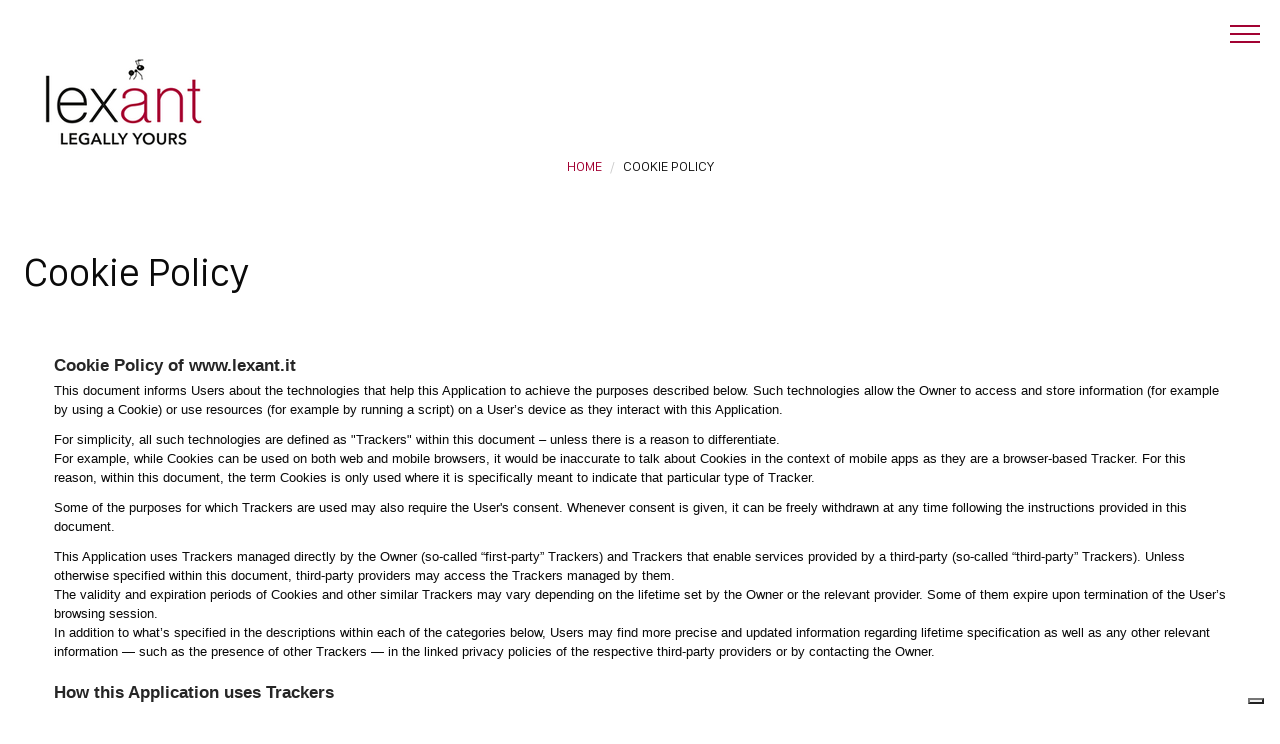

--- FILE ---
content_type: text/html; charset=utf-8
request_url: https://www.lexant.it/en/pages/269-new-node-en
body_size: 11241
content:
<!DOCTYPE html>
<html class='wf-fontawesome-n4-active wf-comfortaa-n4-active wf-active' lang='en'>
<head>
<meta name="csrf-param" content="authenticity_token" />
<meta name="csrf-token" content="lNp6jlgKYiM_8b7kc5XZW8JV1qokImpJt9Cb29Yok5z0JdPfcwTWmxG7q2xBBaC28B8cnC7UMkDC02MXFQm90g" />
<link rel="shortcut icon" type="image/png" href="/uploads/image/favicon-lexant-1.png">
<title>Cookie policy - Lexant </title>
<link rel="canonical" href="https://www.lexant.it/en/pages/269-new-node-en">
<meta name="og:title" content="Cookie policy">

<meta name="og:url" content="https://www.lexant.it/en/pages/269-new-node-en">

<meta name="og:site_name" content="Lexant ">

<meta content='width=device-width, initial-scale=1, minimum-scale=1, maximum-scale=6' name='viewport'>
<meta content='index,follow' name='robots'>
<!-- Google tag (gtag.js) -->
<script async src="https://www.googletagmanager.com/gtag/js?id=G-QF6WKD2TV2"></script>
<script>
  window.dataLayer = window.dataLayer || [];
  function gtag(){dataLayer.push(arguments);}
  gtag('js', new Date());

  gtag('config', 'G-QF6WKD2TV2');
</script>


<script type="text/javascript">
var _iub = _iub || [];
_iub.csConfiguration = {"siteId":3122432,"cookiePolicyId":86949800,"lang":"it","storage":{"useSiteId":true}};
</script>
<script type="text/javascript" src="https://cs.iubenda.com/autoblocking/3122432.js"></script>
<script type="text/javascript" src="//cdn.iubenda.com/cs/iubenda_cs.js" charset="UTF-8" async></script>


<link href='/thumbs/image/32x32-10020100/favicon-lexant-1.webp' rel='icon' type='image/png'>
<link defer='' href='https://fonts.googleapis.com/css?family=Open Sans%7CPT Sans&amp;display=swap' media='screen' rel='stylesheet'>
<link defer='' href='https://fonts.googleapis.com/css?family=Open Sans:400,600,700,800,300&amp;display=swap' media='screen' rel='stylesheet'>
<link defer='' href='https://fonts.googleapis.com/css?family=PT Sans:400,600,700,800,300&amp;display=swap' media='screen' rel='stylesheet'>
<link defer='' href='/assets/lib/bootstrap5/_root-0a56bdd1276b94c4937ef40c17cb7fd0c714581e34513aedb14d88b451849fd2.css' media='screen' rel='stylesheet'>
<link defer='' href='/assets/lib/bootstrap5/_reboot-2583327f40161b92c7e8dd7b46013acc85339eb89ce80d97b60d32f52e111b4b.css' media='screen' rel='stylesheet'>
<link defer='' href='/assets/lib/bootstrap5/_type-cd159490f0fd83fd040c9518b33dcca55df084fe0e1daf86bd875509b28d2e48.css' media='screen' rel='stylesheet'>
<link defer='' href='/assets/lib/bootstrap5/_images-ed9812def879b0027bb29d89481a561afb5ed3cc826265b64ce12b5ccd3c330a.css' media='screen' rel='stylesheet'>
<link defer='' href='/assets/lib/bootstrap5/_containers-31b8ccaa6339d6874b83dd10c1e118624ca71670d6b0e277fd9de22508dd5bb4.css' media='screen' rel='stylesheet'>
<link defer='' href='/assets/lib/bootstrap5/_grid-390a676dc8f371c68b587fcc91b0bfc6623df50b7d8ac38ffc76b4ba2f929863.css' media='screen' rel='stylesheet'>
<link defer='' href='/assets/lib/bootstrap5/_tables-12b30eb411a31648bfb6b29f834d311a05a1a4bffd4a31e3b13636bdb64448e6.css' media='screen' rel='stylesheet'>
<link defer='' href='/assets/lib/bootstrap5/_forms-84e841b0a67f3c7e63ef049de269c0740c512993ca2de20856177e0d2be59e05.css' media='screen' rel='stylesheet'>
<link defer='' href='/assets/lib/bootstrap5/_buttons-cfdbeb4fee73411eb269f76983866695dc3864a21706ee06390cf00c5003fcd2.css' media='screen' rel='stylesheet'>
<link defer='' href='/assets/lib/bootstrap5/_transitions-70276498668ad7930b512d3e8b7fe398721ff5a32852cff31ecd42b9cb016453.css' media='screen' rel='stylesheet'>
<link defer='' href='/assets/lib/bootstrap5/_dropdown-13046c046ac210695c13e7d4fe46356ba49f0fabc6e157311afc6815f7902505.css' media='screen' rel='stylesheet'>
<link defer='' href='/assets/lib/bootstrap5/_nav-f0e3cec89d5bf2f8f5e42f6f69ac711aaa4fa538d27299f14e41bfda304c4090.css' media='screen' rel='stylesheet'>
<link defer='' href='/assets/lib/bootstrap5/_navbar-8af3ab46e82eb48f886a749b625316d5dd6fe1f154115e7cf917583aeadb4ca5.css' media='screen' rel='stylesheet'>
<link defer='' href='/assets/lib/bootstrap5/_card-cc35f3f4474676b1eaebbe0d3ce646fe468e7e564d63790e064cefe34019c4f8.css' media='screen' rel='stylesheet'>
<link defer='' href='/assets/lib/bootstrap5/_accordion-7ccf9f5b939104f80c8825aaba6ac140de7c218929715e237bc31b895927de61.css' media='screen' rel='stylesheet'>
<link defer='' href='/assets/lib/bootstrap5/_breadcrumb-294c7862ccf2ab4fe7d8f60f1ddb8d19a1fa603c5307a6bab732612486ac611b.css' media='screen' rel='stylesheet'>
<link defer='' href='/assets/lib/bootstrap5/_pagination-8a6eb47fe75366c36121644a7e45908c1f3638484b6e7994252729831f12f245.css' media='screen' rel='stylesheet'>
<link defer='' href='/assets/lib/bootstrap5/_alert-fc6a65ed2b1c1ce2ba1eba3557a6b6646ca0c442681c83c776f894daf979906b.css' media='screen' rel='stylesheet'>
<link defer='' href='/assets/lib/bootstrap5/_list-group-eb7c669c22bff1bb79cf05f25c2a43c84618fc4c1854079aca93c558fde971a7.css' media='screen' rel='stylesheet'>
<link defer='' href='/assets/lib/bootstrap5/_modal-57de98ddc76c81f3d7d9bd8f45ed89c31eab2060e3951a93cf67b8109efb769c.css' media='screen' rel='stylesheet'>
<link defer='' href='/assets/lib/bootstrap5/_tooltip-517c54a0b3dd116929df131ef7c052d2aa18bdf0d515f27b0ebb5be78274aace.css' media='screen' rel='stylesheet'>
<link defer='' href='/assets/lib/bootstrap5/_helpers-2983fc39dfb5e00138fcd63653fe47ab316969fd615f72630c1bdcbc0910a6a5.css' media='screen' rel='stylesheet'>
<link defer='' href='/assets/lib/bootstrap5/utilities/_api-f5413a049ce7f953e6b5e06eba1f204f30d740a09c32561ccd9bd7ee693f896e.css' media='screen' rel='stylesheet'>
<link defer='' href='/assets/lib/royalslider-0390efd9b41c982e8058cf021ceef84a79ed0a43bda80dd2dbca2644fe298661.css' media='screen' rel='stylesheet'>
<link defer='' href='/assets/lib/rs-default-a256bf39a5a180aa58ef75003fb8b554a58579e5889f2479398eb0357e9c4300.css' media='screen' rel='stylesheet'>
<link defer='' href='/assets/lib/owl.carousel.min-510f061a1a2699eebc8f6827b4e69323ad7cebd44a603902b04360440673e596.css' media='screen' rel='stylesheet'>
<link defer='' href='/assets/lib/owlthemedefault-d6a59751d2cfeb1075add46a2c626871362da39245bb87d79510b6eb8c5abceb.css' media='screen' rel='stylesheet'>
<link defer='' href='/assets/font-awesome-base-b76996ef5569b95903e1ade34e0d790a6499dfd24c36bb802dcd94ce9fb2fceb.css' media='screen' rel='stylesheet'>
<link defer='' href='/assets/backend/select2-644320fe1d05884f2885396293e120b0ffd9d19d4bbe3eb7a40d9b516dbccf51.css' media='screen' rel='stylesheet'>
<link defer='' href='/assets/default_theme-15d5ff356f00c1850b7349bc8695af2cde86f97c4b24449aea5b7a9d3736fca3.css' media='screen' rel='stylesheet'>
<link defer='' href='/assets/custom/_menu-eb927386b005c86c0b42f90e9c8d8acf489e149993f3d1646c219c4ee7895576.css' media='screen' rel='stylesheet'>
<link defer='' href='/assets/bottom_css-dfab86844ae9a5982e2099a5cdd424ed35e94c038174cc2ab81cc546a1295bfb.css' media='screen' rel='stylesheet'>
<link defer='' href='/assets/custom/homepage-3d658ac007a3d6317e2472ee9d2fa612cb034888f108592f03529b7db9735e9a.css' media='screen' rel='stylesheet'>
<link defer='' href='/assets/standard_page-ae7652914dff31557d6143e499150d0bda05c5b624caff7639ae5b36b993395a.css' media='screen' rel='stylesheet'>
<link defer='' href='/assets/custom/components/static_cards-e89d55ca9a059448b04a782a5f6693c888cfcfa5143a5c6f965c87e8205be266.css' media='screen' rel='stylesheet'>
<link defer='' href='/assets/custom/components/newsletter_form-d95bd61472c0b2a58720aa724fc2d14ca4dd66e31fa14605d60c1431f2d9a0ed.css' media='screen' rel='stylesheet'>
<link defer='' href='/assets/custom/components/text_images_base-5733630f35b8decc129e491ab8bac442f5aaab21d2aebe62a8c66dd6feb56ad0.css' media='screen' rel='stylesheet'>
<link defer='' href='/assets/custom/components/subpages_preview-a97bd32524d64e482bbb115635b3ae5ec444df1c0ee5aa7d666849c59c36d9fb.css' media='screen' rel='stylesheet'>
<link defer='' href='/assets/custom/components/google_maps-6f35fc3f86586e826c948f0ef950afd1bbc43918d5a00eb3246910f672d53a9a.css' media='screen' rel='stylesheet'>
<link defer='' href='/assets/custom/components/single_banner-7ca52c0a3bb1240b8a13e0a463f72b22fe84f794bc151b35e63758ea86a10887.css' media='screen' rel='stylesheet'>
<link defer='' href='/assets/custom-5914862b623a41b054183c1241c84d8f41b8a9716b3155d35b466c4164348440.css' media='screen' rel='stylesheet'>
</head>
<body class='' data-istest='0' data-symbol-currency='€'>
<div data-key='6Lef6NUlAAAAAGHqj04e3gbGwx-B-qAHalLEx7JC' id='recaptcha_key_site'></div>
<div data-assets='[]' id='basecss'>
<script>
  var loadjs;
  if(/*@cc_on!@*/false || !!document.documentMode){
    loadjs=function(){var e=function(){},r={},n={},t={};function i(e,r){if(e){var i=t[e];if(n[e]=r,i)for(;i.length;)i[0](e,r),i.splice(0,1)}}function s(r,n){r.call&&(r={success:r}),n.length?(r.error||e)(n):(r.success||e)(r)}function c(r,n,t,i){var s,o,u=document,f=t.async,l=(t.numRetries||0)+1,a=t.before||e,h=r.replace(/[\?|#].*$/,""),p=r.replace(/^(css|img)!/,"");i=i||0,/(^css!|\.css$)/.test(h)?((o=u.createElement("link")).rel="stylesheet",o.href=p,o.media="screen",(s="hideFocus"in o)&&o.relList&&(s=0,o.rel="preload",o.as="style")):/(^img!|\.(png|gif|jpg|svg|webp)$)/.test(h)?(o=u.createElement("img")).src=p:((o=u.createElement("script")).src=r,o.async=void 0===f||f,null!=t.crossOrigin&&(o.crossOrigin=t.crossOrigin),null!=t.integrity&&(o.integrity=t.integrity),null!=t.referrerpolicy&&(o.referrerPolicy=t.referrerpolicy)),o.onload=o.onerror=o.onbeforeload=function(e){var u=e.type[0];if(s)try{o.sheet.cssText.length||(u="e")}catch(e){18!=e.code&&(u="e")}if("e"==u){if((i+=1)<l)return c(r,n,t,i)}else if("preload"==o.rel&&"style"==o.as)return o.rel="stylesheet";n(r,u,e.defaultPrevented)},!1!==a(r,o)&&u.head.appendChild(o)}function o(e,n,t){var o,u;if(n&&n.trim&&(o=n),u=(o?t:n)||{},o){if(o in r)throw"LoadJS";r[o]=!0}function f(r,n){!function(e,r,n){var t,i,s=(e=e.push?e:[e]).length,o=s,u=[];for(t=function(e,n,t){if("e"==n&&u.push(e),"b"==n){if(!t)return;u.push(e)}--s||r(u)},i=0;i<o;i++)c(e[i],t,n)}(e,function(e){s(u,e),r&&s({success:r,error:n},e),i(o,e)},u)}if(u.returnPromise)return new Promise(f);f()}return o.ready=function(e,r){return function(e,r){e=e.push?e:[e];var i,s,c,o=[],u=e.length,f=u;for(i=function(e,n){n.length&&o.push(e),--f||r(o)};u--;)s=e[u],(c=n[s])?i(s,c):(t[s]=t[s]||[]).push(i)}(e,function(e){s(r,e)}),o},o.done=function(e){i(e,[])},o.reset=function(){r={},n={},t={}},o.isDefined=function(e){return e in r},o}();
  
    window.onload=function() {
      let assetCssBase = document.querySelector('#basecss');
        let cssBase = eval(assetCssBase.dataset.assets);
  
        loadjs("/assets/lib/jquery-4152d963ad00b052fe859238bc9aba5335b47ecd135f31557ab98bb78ee67877.js", "jquery", {async: true, referrerpolicy: "same-origin"});
        cssBase.forEach(function(v,i, a){
          loadjs(v, {async: true, referrerpolicy: "same-origin"});
        });
  
        loadjs.ready("jquery", function(){
          loadjs("/assets/ie-1cb389d1f54161ca9eb3043c19c974d58ffbaea2902678682bb0addcd9a42448.css", {async: true});
          $('#basecss').remove();
          $("img").each(function(){
            $parent = $(this).parent();
            $(this).attr("width", $parent.width());
            $(this).attr("height", $parent.height());
          });
          loadjs("/assets/loadjs_default-12ae48d44d75c62fb1d1ad1fa697da033aab2527aaa91a4758b355da5f8689bf.js", "initLoad", {async: true, referrerpolicy: "same-origin"});
        }); 
    }
  }else{
    loadjs=function(){var e=function(){},r={},n={},t={};function i(e,r){if(e){var i=t[e];if(n[e]=r,i)for(;i.length;)i[0](e,r),i.splice(0,1)}}function s(r,n){r.call&&(r={success:r}),n.length?(r.error||e)(n):(r.success||e)(r)}function c(r,n,t,i){var s,o,l=document,u=t.async,f=(t.numRetries||0)+1,a=t.before||e,p=r.replace(/[\?|#].*$/,""),h=r.replace(/^(css|img)!/,"");i=i||0,/(^css!|\.css$)/.test(p)||p.split("?")[0].includes("https://fonts.googleapis.com/css")?((o=l.createElement("link")).rel="stylesheet",o.href=h, o.media="screen",(s="hideFocus"in o)&&o.relList&&(s=0,o.rel="preload",o.as="style")):/(^img!|\.(png|gif|jpg|svg|webp)$)/.test(p)?(o=l.createElement("img")).src=h:((o=l.createElement("script")).src=r,o.async=void 0===u||u,null!=t.crossOrigin&&(o.crossOrigin=t.crossOrigin),null!=t.integrity&&(o.integrity=t.integrity),null!=t.referrerpolicy&&(o.referrerPolicy=t.referrerpolicy)),o.onload=o.onerror=o.onbeforeload=function(e){var l=e.type[0];if(s)try{o.sheet.cssText.length||(l="e")}catch(e){18!=e.code&&(l="e")}if("e"==l){if((i+=1)<f)return c(r,n,t,i)}else if("preload"==o.rel&&"style"==o.as)return o.rel="stylesheet";n(r,l,e.defaultPrevented)},!1!==a(r,o)&&l.head.appendChild(o)}function o(e,n,t){var o,l;if(n&&n.trim&&(o=n),l=(o?t:n)||{},o){if(o in r)throw"LoadJS";r[o]=!0}function u(r,n){!function(e,r,n){var t,i,s=(e=e.push?e:[e]).length,o=s,l=[];for(t=function(e,n,t){if("e"==n&&l.push(e),"b"==n){if(!t)return;l.push(e)}--s||r(l)},i=0;i<o;i++)c(e[i],t,n)}(e,function(e){s(l,e),r&&s({success:r,error:n},e),i(o,e)},l)}if(l.returnPromise)return new Promise(u);u()}return o.ready=function(e,r){return function(e,r){e=e.push?e:[e];var i,s,c,o=[],l=e.length,u=l;for(i=function(e,n){n.length&&o.push(e),--u||r(o)};l--;)s=e[l],(c=n[s])?i(s,c):(t[s]=t[s]||[]).push(i)}(e,function(e){s(r,e)}),o},o.done=function(e){i(e,[])},o.reset=function(){r={},n={},t={}},o.isDefined=function(e){return e in r},o}();
    document.addEventListener("DOMContentLoaded", function(event) { 
      let assetCssBase = document.querySelector('#basecss');
      let cssBase = eval(assetCssBase.dataset.assets);
      assetCssBase.remove();
      loadjs("/assets/lib/jquery-4152d963ad00b052fe859238bc9aba5335b47ecd135f31557ab98bb78ee67877.js", "jquery", {async: true, referrerpolicy: "same-origin"});
      cssBase.forEach(function(v,i, a){
        loadjs(v, {async: true, referrerpolicy: "same-origin"});
      });
  
      loadjs.ready("jquery", function(){
        $("img").each(function(){
          $parent = $(this).parent();
          $(this).attr("width", $parent.width());
          $(this).attr("height", $parent.height());
        });
        loadjs("/assets/lib/bootstrap5/bootstrap-2738ab2a7e32fc80a06e001427eeee85d5921fe2fdd1b0f986bb6545f10a1ef1.js", "initLoadBootstrap5", {async: true, referrerpolicy: "same-origin"});
      }); 
  
      loadjs.ready("initLoadBootstrap5", function(){
        loadjs("/assets/loadjs_default-12ae48d44d75c62fb1d1ad1fa697da033aab2527aaa91a4758b355da5f8689bf.js", "initLoad", {async: true, referrerpolicy: "same-origin"});
      })
    });
  }
</script>

</div>
<div data-ident='[&quot;#load-asset-init&quot;]' id='init-assets'></div>
<div data-assets='[[&quot;/assets/lib/js.cookie-682e79416edce7123fe83bece11302e28b99a955385696c988e9790c523c5398.js&quot;, &quot;/assets/lib/parallax.min-3ba54320b5d2bf93572624ccd9ba5dae5db3dd5c2692b86934a54993988959d5.js&quot;, &quot;/assets/lib/jquery.magnific-popup.min-83ff9e0c7c8de711c5dab4d318b266429556e03dae735f7f6c9e998c1aa5bc53.js&quot;, &quot;/assets/lib/jquery.bxslider.min-7bb7354edcb2b3d438474c2dcc3a7d30aee9b2f7b9d0f290014bbcc92d19217a.js&quot;, &quot;/assets/backend/lib/select2-2bf5b5651b4b057ad439968732ed83049e58f472c8967901931216c6183705fc.js&quot;], [&quot;/assets/main-menu-914ddee38d13059af1d400491ed4e6640701b2752b3dbf785d3556551f5a5234.js&quot;, &quot;/assets/disable-forms-e1e21e482e007966ed79ee8e58b01ff2670f66018f0041bfda24dace9cad7fa4.js&quot;, &quot;/assets/flash-messages-079d3f07bc0aad05c0e992255c7e4cbf3781f835def285657df49065ee801ffe.js&quot;, &quot;/assets/floating-labels-4b23a6c2955ebf611f83ca0052b6e56175889226d8a1a69acbc812cab4dba24b.js&quot;, &quot;/assets/local-time-8d589e458ccdb8ed5ab1c78735fedb390cfeebe22edff0af4e19fdda3799823c.js&quot;], [&quot;/assets/lib/lazysizes-a18026a063d715069efc6f39237d934fb872d626f7921699241e07ee7544c127.js&quot;, &quot;/assets/lib/parallax.min-3ba54320b5d2bf93572624ccd9ba5dae5db3dd5c2692b86934a54993988959d5.js&quot;, &quot;/assets/lib/jquery.royalslider.min-bd6610a3184ccb7951c4cdd848e5928f29494dfa1f01fc9f5b108a76f46fdb32.js&quot;, &quot;/assets/lib/owl.carousel.min-ab54da17c56fc0d80287e748645a5b41bc8f5693991568bd075d603f5b2f5f0c.js&quot;, &quot;/assets/default-theme-c733db7812325c527f71abcf72f101c1aa67dede23c84e1d915d22168c321a36.js&quot;]]' data-skip='1' id='load-asset-init'></div>
<div data-assets='[&quot;/assets/turbo.min-baf92724b02dac108ea7110ee9fe3baec70bb8d14ea579deaddb200486f45ddc.js&quot;, &quot;/assets/controllers/application-04024382391bb910584145d8113cf35ef376b55d125bb4516cebeb14ce788597.js&quot;]' data-skip='1' id='load-asset-module'></div>
<div data-show-private-cfis='yes' id='setting-ecommerce'></div>
<div class='main-menu-overlay'></div>
<header class='menu-color-white logo_left' id='main-menu'>
<div class='menu-container menu-parent container-fluid'><div class='site-logo'>
<a data-turbo="true" href="/en"><picture><source srcset="/thumbs/image/220x220-10030100/lexant_logo_v2_250px.png 1.0x"></source><source srcset="/thumbs/image/220x220-10030100/lexant_logo_v2_250px.webp 1.0x"></source><img title="6-Cookie Policy" alt="6-Cookie Policy" class=" blurred cover" width="0" height="0" src="/thumbs/image/22x22-10030100/lexant_logo_v2_250px.webp" data-webp-srcset="/thumbs/image/220x220-10030100/lexant_logo_v2_250px.webp 220w" data-srcset="/thumbs/image/220x220-10030100/lexant_logo_v2_250px.png 220w" data-jpg-srcset="/uploads/image/lexant_logo_v2_250px.png"></img></picture>
</a></div><div id='toggle-mobile-menu'>
<span></span>
<span></span>
<nav class='flex-row tel-btn'>
<ul>
</ul>
</nav>
<span></span>
</div>
<div class='menu-wrapper'>
<div class='row'>
<div class='col-12 col col-lg-2 col-logo'>
<div class='logo-menu'>
<a href="/en"><picture><source srcset="/thumbs/image/220x220-10030100/lexant_logo_v2_250px.png 1.0x"></source><source srcset="/thumbs/image/220x220-10030100/lexant_logo_v2_250px.webp 1.0x"></source><img title="6-Cookie Policy" alt="6-Cookie Policy" class=" blurred cover" width="0" height="0" src="/thumbs/image/22x22-10030100/lexant_logo_v2_250px.webp" data-webp-srcset="/thumbs/image/220x220-10030100/lexant_logo_v2_250px.webp 220w" data-srcset="/thumbs/image/220x220-10030100/lexant_logo_v2_250px.png 220w" data-jpg-srcset="/uploads/image/lexant_logo_v2_250px.png"></img></picture>
</a></div>
<div class='banner-menu'>
<picture><source srcset="/thumbs/image/666x-10030100/side-panel-img__1_.jpg 1.33x" media="(-webkit-min-device-pixel-ratio: 1.33), (min-resolution: 127dpi)"></source><source srcset="/thumbs/image/666x-10030100/side-panel-img__1_.webp 1.33x" media="(-webkit-min-device-pixel-ratio: 1.33), (min-resolution: 127dpi)"></source><source srcset="/thumbs/image/500x-10030100/side-panel-img__1_.jpg 1.0x"></source><source srcset="/thumbs/image/500x-10030100/side-panel-img__1_.webp 1.0x"></source><img title="840-Cookie Policy" alt="840-Cookie Policy" data-title="" data-subtitle="" data-body="" class=" blurred cover" width="0" height="0" src="/thumbs/image/66x-10030100/side-panel-img__1_.webp" data-webp-srcset="/thumbs/image/666x-10030100/side-panel-img__1_.webp 259w, /thumbs/image/500x-10030100/side-panel-img__1_.webp 259w" data-srcset="/thumbs/image/666x-10030100/side-panel-img__1_.jpeg 259w, /thumbs/image/500x-10030100/side-panel-img__1_.jpeg 259w" data-jpg-srcset="/uploads/image/side-panel-img__1_.jpg"></img></picture>
</div>
</div>
<div class='col-12 col col-lg-10 col-menu-mbl'>
<div class='flang-mobil'>
<span class='list-lang'>
<a href="/it">IT
</a></span>
<span class='list-lang current'>
<a href="/en">EN
</a></span>
<span class='list-lang'>
<a href="/fr">FR
</a></span>
</div>
<div class='row row-menu-mbl'>
<div class='col-menu col-12 col-md-6 col-lg-2dot5'>
<div class='menu-parent-csl'>
<a target="_self" class="main-link has-children" data-turbo="true" href="/en/pages/2-the-law-firm"><span class='mb-0'>
<div class='general-menu'>
The law firm
</div>
</span>
</a></div>
<div class='main-menu-dropdown'>
<ul class='max-h-6'>
<li class=''>
<a target="_self" data-turbo="true" href="/en/pages/9-about-us"><span>
About us
</span>
</a></li>
<li class=''>
<a target="_self" data-turbo="true" href="/en/pages/10-governance"><span>
Governance
</span>
</a></li>
<li class=''>
<a target="_self" data-turbo="true" href="/en/pages/11-our-people"><span>
Our people
</span>
</a></li>
<li class=''>
<a target="_self" data-turbo="true" href="/en/pages/692-the-network"><span>
Mentoring program
</span>
</a></li>
<li class=''>
<a target="_self" data-turbo="true" href="/en/pages/12-the-network"><span>
The network
</span>
</a></li>
<li class=''>
<a target="_self" data-turbo="true" href="/en/pages/748-the-certifications"><span>
The certifications
</span>
</a></li>
</ul>
</div>
</div>
<div class='col-menu col-12 col-md-6 col-lg-2dot5'>
<div class='menu-parent-csl'>
<a target="_self" class="main-link has-children" data-turbo="true" href="/en/pages/13-legal-areas"><span class='mb-0'>
<div class='general-menu'>
Legal areas
</div>
</span>
</a></div>
<div class='main-menu-dropdown'>
<ul class='max-h-17'>
<li class=''>
<a target="_self" data-turbo="true" href="/en/pages/14-banking-law"><span>
Banking law
</span>
</a></li>
<li class=''>
<a target="_self" data-turbo="true" href="/en/pages/15-financial-law"><span>
Financial law
</span>
</a></li>
<li class=''>
<a target="_self" data-turbo="true" href="/en/pages/92-insurance-law"><span>
Insurance law
</span>
</a></li>
<li class=''>
<a target="_self" data-turbo="true" href="/en/pages/93-commercial-and-company-law"><span>
Commercial and company law
</span>
</a></li>
<li class=''>
<a target="_self" data-turbo="true" href="/en/pages/99-labor-law"><span>
Labor law
</span>
</a></li>
<li class=''>
<a target="_self" data-turbo="true" href="/en/pages/108-administrative-law"><span>
Administrative law
</span>
</a></li>
<li class=''>
<a target="_self" data-turbo="true" href="/en/pages/104-sports-and-e-sports-law"><span>
Sports and e-sports law
</span>
</a></li>
<li class=''>
<a target="_self" data-turbo="true" href="/en/pages/57-national-and-international-contracts"><span>
National and international contracts
</span>
</a></li>
<li class=''>
<a target="_self" data-turbo="true" href="/en/pages/60-economic-criminal-law"><span>
Economic criminal law
</span>
</a></li>
<li class=''>
<a target="_self" data-turbo="true" href="/en/pages/70-tax-law"><span>
Tax law
</span>
</a></li>
<li class=''>
<a target="_self" data-turbo="true" href="/en/pages/75-litigation-and-arbitration"><span>
Litigation and arbitration
</span>
</a></li>
<li class=''>
<a target="_self" data-turbo="true" href="/en/pages/563-intellectual-property-law"><span>
Intellectual property law
</span>
</a></li>
<li class=''>
<a target="_self" data-turbo="true" href="/en/pages/571-interne-law-ecommerce"><span>
Internet law &amp; e-commerce
</span>
</a></li>
<li class=''>
<a target="_self" data-turbo="true" href="/en/pages/78-information-technology-law"><span>
Information technology law
</span>
</a></li>
<li class=''>
<a target="_self" data-turbo="true" href="/en/pages/83-family-and-succession-law"><span>
Family and succession law
</span>
</a></li>
<li class=''>
<a target="_self" data-turbo="true" href="/en/pages/374-new-node-en"><span>
Art law
</span>
</a></li>
<li class=''>
<a target="_self" data-turbo="true" href="/en/pages/423-new-node-en"><span>
Corporate crisis and insolency law
</span>
</a></li>
</ul>
</div>
</div>
<div class='col-menu col-12 col-md-6 col-lg-2dot5'>
<div class='menu-parent-csl'>
<a target="_self" class="main-link has-children" data-turbo="true" href="/en/pages/16-strategic-consultants"><span class='mb-0'>
<div class='general-menu'>
Strategic consulting
</div>
</span>
</a></div>
<div class='main-menu-dropdown'>
<ul class='max-h-18'>
<li class=''>
<a target="_self" data-turbo="true" href="/en/pages/128-business-compliance"><span>
Business compliance
</span>
</a></li>
<li class=''>
<a target="_self" data-turbo="true" href="/en/pages/118-labour-law"><span>
Labour &amp; hs
</span>
</a></li>
<li class=''>
<a target="_self" data-turbo="true" href="/en/pages/120-factoring-fintech"><span>
Factoring
</span>
</a></li>
<li class=''>
<a target="_self" data-turbo="true" href="/en/pages/119-e-sports"><span>
E-sports
</span>
</a></li>
<li class=''>
<a target="_self" data-turbo="true" href="#"><span>
Organizational models 231
</span>
</a></li>
<li class=''>
<a target="_self" data-turbo="true" href="/en/pages/413-privacy-it-e-cybersecurity"><span>
Privacy, it &amp; cybersecurity
</span>
</a></li>
<li class=''>
<a target="_self" data-turbo="true" href="/en/pages/123-npe-npl-utp"><span>
Npe, npl, utp
</span>
</a></li>
<li class=''>
<a target="_self" data-turbo="true" href="/en/pages/125-certification-of-company-processes"><span>
Certification of company processes
</span>
</a></li>
<li class=''>
<a target="_self" data-turbo="true" href="/en/pages/432-m-a-and-extraordinary-operations"><span>
M&amp;a and extraordinary operations
</span>
</a></li>
<li class=''>
<a target="_self" data-turbo="true" href="/en/pages/41-bankruptcy-law-and-corporate-restructuring"><span>
Bankruptcy law and corporate restructuring
</span>
</a></li>
<li class=''>
<a target="_self" data-turbo="true" href="/en/pages/17-national-international-taxation-transfer-pricing"><span>
National &amp; international taxation &amp; transfer pricing
</span>
</a></li>
<li class=''>
<a target="_self" data-turbo="true" href="#"><span>
Sustainability and esg
</span>
</a></li>
<li class=''>
<a target="_self" data-turbo="true" href="/en/pages/126-real-estate"><span>
Real estate
</span>
</a></li>
<li class=''>
<a target="_self" data-turbo="true" href="/en/pages/124-internationalization"><span>
Internationalization
</span>
</a></li>
<li class=''>
<a target="_self" data-turbo="true" href="/en/pages/122-credit-management"><span>
Credit management
</span>
</a></li>
<li class=''>
<a target="_self" data-turbo="true" href="/en/pages/757-new-node-en"><span>
Cybersecurity
</span>
</a></li>
<li class=''>
<a target="_self" data-turbo="true" href="/en/pages/127-german-desk"><span>
German desk
</span>
</a></li>
<li class=''>
<a target="_self" data-turbo="true" href="/en/pages/129-training"><span>
Training &amp; executive education
</span>
</a></li>
</ul>
</div>
</div>
<div class='col-menu col-12 col-md-6 col-lg-2dot5'>
<div class='menu-parent-csl'>
<a target="_self" class="main-link has-children" data-turbo="true" href="/en/pages/18-b-corporation-law-firm"><span class='mb-0'>
<div class='general-menu'>
Benefit corporation law firm
</div>
</span>
</a></div>
<div class='main-menu-dropdown'>
<ul class='max-h-3'>
<li class=''>
<a target="_self" data-turbo="true" href="/en/pages/19-our-commitment"><span>
Our commitment
</span>
</a></li>
<li class=''>
<a target="_self" data-turbo="true" href="/en/pages/130-special-projects"><span>
Special projects
</span>
</a></li>
<li class=''>
<a target="_self" data-turbo="true" href="/en/pages/460-new-node-en"><span>
New node en
</span>
</a></li>
</ul>
</div>
</div>
<div class='col-menu col-12 col-md-6 col-lg-2dot5'>
<div class='menu-parent-csl'>
<a target="_blank" class="main-link has-children" data-turbo="true" href="https://evo2.synergykey.it/it/external-login"><span class='mb-0'>
<div class='general-menu'>
Client area   
<i class='pl-2 fa fa-external-link'></i>
</div>
</span>
</a></div>
<div class='main-menu-dropdown'>
<ul class='max-h-3'>
<li class=''>
<a target="_self" data-turbo="true" href="/en/pages/131-the-ant-thrillers"><span>
The ant thrillers
</span>
</a></li>
<li class=''>
<a target="_self" data-turbo="true" href="/en/pages/132-club-lexant"><span>
Club lexant
</span>
</a></li>
<li class=''>
<a target="_self" data-turbo="true" href="/en/pages/133-contact-us"><span>
Contact us
</span>
</a></li>
<li class='socials-col'>
<a target="_blank" rel="noopener" aria-label="linkedin" href="https://www.linkedin.com/company/slacc---studio-legale-arnaldi-caimmi-e-associati/?originalSubdomain=it"><i class='fa fa-linkedin'></i>
</a></li>
</ul>
</div>
</div>
</div>
</div>
</div>
</div>
</div>
</header>

<div class='site-container'>
<div class='bg-menu-white height-105'></div>
<div class='standart-breadcrumb'>
<div id='breadcrumbs'>
<div class='container-fluid'>
<div class='row'>
<div class='col col-12 col-breadcrumb'>
<nav aria-label='breadcrumb'>
<ol class='breadcrumb'>
<li class='breadcrumb-item'><a href="/en"><span class="translation_missing" title="translation missing: en.Home">Home</span></a></li>
<li class='breadcrumb-item active'>Cookie Policy</li>
</ol>
</nav>
</div>
</div>
</div>
</div>

</div>
<div class='container-fluid'>
<div class='row'>
<div class='col site-content-col col-12'>
<div class='section-wrapper' data-aos-duration='1000'>

<div class='text-base-root'>
<section class='text-images-base component default' id='' style=''>
<div class='container-fluid'>
<div class='row align-items-start' style=''>
<div class='texts-container col col-12 text-left col-sm-12' id='text-container-269'>
<h2 class='text-title'>Cookie Policy</h2>
<div class='main-body'>
<p><a href="https://www.iubenda.com/privacy-policy/51712357/cookie-policy" class="iubenda-white no-brand iubenda-noiframe iubenda-embed iubenda-noiframe iub-body-embed" title="Cookie Policy">Cookie Policy</a><script type="text/javascript">(function (w,d) {var loader = function () {var s = d.createElement("script"), tag = d.getElementsByTagName("script")[0]; s.src="https://cdn.iubenda.com/iubenda.js"; tag.parentNode.insertBefore(s,tag);}; if(w.addEventListener){w.addEventListener("load", loader, false);}else if(w.attachEvent){w.attachEvent("onload", loader);}else{w.onload = loader;}})(window, document);</script></p>
</div>
</div>



</div>
</div>
</section>
</div>

</div>

</div>
</div>
</div>


<div class='section-wrapper' data-aos-duration='1000'>

<section class='standard-contact-form component' id='contattaci' style='padding-top: 60px; padding-bottom: 0px;'>
<div class='container-fluid px-4'>
<div class='cpntent-csl' style='background-color: #f1f1f1; padding: 2rem 1rem;'>
<div class='row justify-content-center'>
<div class='col-12 col-md-6 d-flex align-items-start text-left' style=''>
<div class='col-text-form'>
<div class='contact-text'>
<h3 class='contact-form-title'>
Contact us
</h3>
<div class='body-contact'>
<p>To receive assistance and detailed information about our services, fill out the form and our staff will contact you as soon as possible</p>
</div>
</div>
</div>
</div>
<div class='col-12 col-md-6'>
<form class="form disable-on-submit" id="new_contact" data-text="Send" data-turbo="false" enctype="multipart/form-data" action="/en/contacts/standard" accept-charset="UTF-8" method="post"><input type="hidden" name="authenticity_token" value="xD5qsDkX6YINNiNePCaKh8e-AZecf1TeMp7cMGlrXesRmGyScI3jeYk-aS39cyYem2u2gCjsE4CwJQFsxJWvPw" autocomplete="off" /><input value="contact standart" autocomplete="off" type="hidden" name="contact[typology_name]" id="contact_typology_name" />
<input type="hidden" name="cf_position_typology" id="cf_position_typology" value="contact1" autocomplete="off" />
<div class='row row-form'>
<div class='col-12 col-md-6 form-group'>
<input class="form-control" placeholder="Name *" required="required" data-required="Please fill out this field" type="text" name="contact[name]" id="contact_name" />
</div>
<div class='col-12 col-md-6 form-group'>
<input class="form-control" placeholder="Surname *" required="required" data-required="Please fill out this field" type="text" name="contact[surname]" id="contact_surname" />
</div>
<div class='col-12 col-md-6 form-group'>
<input class="form-control" placeholder="Telephone number" required="required" data-required="Please fill out this field" type="text" name="contact[telephone]" id="contact_telephone" />
</div>
<div class='col-12 col-md-6 form-group'>
<input class="form-control" placeholder="Email *" required="required" data-required="Please fill out this field" type="email" name="contact[email]" id="contact_email" />
</div>
<div class='col-12 col-sm-12 form-group'>
<textarea class="form-control" rows="4" placeholder="Message" required="required" name="contact[message]" id="contact_message">
</textarea>
<div><input id="contact-privacy-acceptance-0bd8128efb" type="checkbox" name="contact_privacy_acceptance" tabindex="-1" autocomplete="off"></input><input id="spam_protection_0bd8128efb" type="hidden" name="spam_protection" autocomplete="off"></input><style>#contact-privacy-acceptance-0bd8128efb{display: none !important;}</style></div>
</div>
<div class='col-12 col-sm-12 form-group text-center'>
<div><input id="contact-privacy-acceptance-2e096212c9" type="checkbox" name="contact_privacy_acceptance" tabindex="-1" autocomplete="off"></input><input id="spam_protection_2e096212c9" type="hidden" name="spam_protection" autocomplete="off"></input><style>#contact-privacy-acceptance-2e096212c9{display: none !important;}</style></div>
<div class='text-left'>
</div>
<button class='btn btn-primary w-100' disabled-text='Sending' id='btn-contact' type='submit'>
Send
</button>

      <input name="recaptcha_token" type="hidden" id="recaptcha_token_19f91544bd43e756ea8d" required="required"/>
      <input name="action_grecaptcha" type="hidden" value="contact"/>
      <script>
        document.addEventListener("turbo:load", function() {

          if( document.querySelector("#recaptcha_token_19f91544bd43e756ea8d") != null){
            var resultcontact = '', n=0;
            while (n<10){
              resultcontact += (~[8,12,16,20].indexOf(n++) ? '': '') +
                        Math.floor(Math.random()*16).toString(16).toUpperCase();
            }
            if( document.querySelector("#btn-contact") != null){
              resultcontact = resultcontact.replace("-", "")
              formNewIdcontact = "form-"+ resultcontact
              newBtnIdcontact = "#btn-contact" + resultcontact
              $("#btn-contact").closest("form").attr("id", formNewIdcontact)
              $("#btn-contact").attr("id", newBtnIdcontact.replace("#", ""))

              if(window.grecaptcha == undefined){
                $(".recaptcha_js").html("")
                $(".grecaptcha-badge").parent().remove();
              }

              var s = document.createElement("script");
              s.type = "text/javascript";
              s.src = "https://www.google.com/recaptcha/api.js?render=6Lef6NUlAAAAAGHqj04e3gbGwx-B-qAHalLEx7JC";
              localStorage.setItem("recaptcha_js", $("grecaptcha-badge").parent().html())
              $(".recaptcha_js").append(s);


              var intervalGrecaptchacontact = setInterval(function(){
                if(window.grecaptcha){
                  grecaptcha.ready(function() {
                    if( document.querySelector(newBtnIdcontact) != null){
                      document.querySelector(newBtnIdcontact).addEventListener('click', function(event){
                        event.preventDefault();
                        grecaptcha.execute('6Lef6NUlAAAAAGHqj04e3gbGwx-B-qAHalLEx7JC', {action: 'contact'}).then(function(token) {
                          document.getElementById("recaptcha_token_19f91544bd43e756ea8d").value = token;
                          $("#button-submit-me-contact").remove();
                          $(newBtnIdcontact).parent().append('<button class="d-none" id="button-submit-me-contact"></button>')
                          $(newBtnIdcontact).parent().find("#button-submit-me-contact").click(); //.closest("form").submit();
                        });
                      });
                    }
                  });
                  clearInterval(intervalGrecaptchacontact);
                }
              }, 100);
            }
          }

        });
      </script>
    
</div>
</div>
</form></div>
</div>
</div>
</div>
</section>
</div>

<footer class='white-theme' id='site-footer'>
<div class='container-fluid'>
<div class='row footer-texts-row justify-content-between align-items-center'>
<div class='col text-center footer-logo d-flex align-items-center'>
<hr class='w-100'>
<a href="/en"><picture><source srcset="/thumbs/image/220x220-10030100/lexant_formica_footer.png 1.0x"></source><source srcset="/thumbs/image/220x220-10030100/lexant_formica_footer.webp 1.0x"></source><img title="18-Corporate Compliance" alt="18-Corporate Compliance" data-title="" data-subtitle="" data-body="" class=" blurred cover" width="0" height="0" src="/thumbs/image/22x22-10030100/lexant_formica_footer.webp" data-webp-srcset="/thumbs/image/220x220-10030100/lexant_formica_footer.webp 115w" data-srcset="/thumbs/image/220x220-10030100/lexant_formica_footer.png 115w" data-jpg-srcset="/uploads/image/lexant_formica_footer.png"></img></picture>
</a></div>
<div class='col col-12 text-center mb-3'>
<nav class='footer-menu horizontal'>
<ul class='ul-parent'>
<li class='li-parent'>
<a target="_self" class="a-parent" href="/en/pages/2-the-law-firm">The law firm
</a><ul class='child-ul'>
<li>
<a target="_self" href="/en/pages/9-about-us">About us
</a></li>
<li>
<a target="_self" href="/en/pages/10-governance">Governance
</a></li>
<li>
<a target="_self" href="/en/pages/11-our-people">Our people
</a></li>
<li>
<a target="_self" href="/en/pages/692-the-network">Mentoring program
</a></li>
<li>
<a target="_self" href="/en/pages/12-the-network">The network
</a></li>
<li>
<a target="_self" href="/en/pages/748-the-certifications">The certifications
</a></li>
</ul>
</li>
<li class='li-parent'>
<a target="_self" class="a-parent" href="/en/pages/13-legal-areas">Legal areas
</a><ul class='child-ul'>
<li>
<a target="_self" href="/en/pages/14-banking-law">Banking law
</a></li>
<li>
<a target="_self" href="/en/pages/15-financial-law">Financial law
</a></li>
<li>
<a target="_self" href="/en/pages/92-insurance-law">Insurance law
</a></li>
<li>
<a target="_self" href="/en/pages/93-commercial-and-company-law">Commercial and company law
</a></li>
<li>
<a target="_self" href="/en/pages/99-labor-law">Labor law
</a></li>
<li>
<a target="_self" href="/en/pages/108-administrative-law">Administrative law
</a></li>
<li>
<a target="_self" href="/en/pages/104-sports-and-e-sports-law">Sports and e-sports law
</a></li>
<li>
<a target="_self" href="/en/pages/57-national-and-international-contracts">National and international contracts
</a></li>
<li>
<a target="_self" href="/en/pages/60-economic-criminal-law">Economic criminal law
</a></li>
<li>
<a target="_self" href="/en/pages/70-tax-law">Tax law
</a></li>
<li>
<a target="_self" href="/en/pages/75-litigation-and-arbitration">Litigation and arbitration
</a></li>
<li>
<a target="_self" href="/en/pages/563-intellectual-property-law">Intellectual property law
</a></li>
<li>
<a target="_self" href="/en/pages/571-interne-law-ecommerce">Internet law &amp; e-commerce
</a></li>
<li>
<a target="_self" href="/en/pages/78-information-technology-law">Information technology law
</a></li>
<li>
<a target="_self" href="/en/pages/83-family-and-succession-law">Family and succession law
</a></li>
<li>
<a target="_self" href="/en/pages/374-new-node-en">Art law
</a></li>
<li>
<a target="_self" href="/en/pages/423-new-node-en">Corporate crisis and insolency law
</a></li>
</ul>
</li>
<li class='li-parent'>
<a target="_self" class="a-parent" href="/en/pages/16-strategic-consultants">Strategic consulting
</a><ul class='child-ul'>
<li>
<a target="_self" href="/en/pages/128-business-compliance">Business compliance
</a></li>
<li>
<a target="_self" href="/en/pages/118-labour-law">Labour &amp; HS
</a></li>
<li>
<a target="_self" href="/en/pages/120-factoring-fintech">Factoring
</a></li>
<li>
<a target="_self" href="/en/pages/119-e-sports">E-sports
</a></li>
<li>
<a target="_self" href="#">Organizational models 231
</a></li>
<li>
<a target="_self" href="/en/pages/413-privacy-it-e-cybersecurity">Privacy, it &amp; cybersecurity
</a></li>
<li>
<a target="_self" href="/en/pages/123-npe-npl-utp">NPE, NPL, UTP
</a></li>
<li>
<a target="_self" href="/en/pages/125-certification-of-company-processes">Certification of company processes
</a></li>
<li>
<a target="_self" href="/en/pages/432-m-a-and-extraordinary-operations">M&amp;A and extraordinary operations
</a></li>
<li>
<a target="_self" href="/en/pages/41-bankruptcy-law-and-corporate-restructuring">Bankruptcy law and corporate restructuring
</a></li>
<li>
<a target="_self" href="/en/pages/17-national-international-taxation-transfer-pricing">National &amp; International Taxation &amp; Transfer Pricing
</a></li>
<li>
<a target="_self" href="#">Sustainability &amp; ESG
</a></li>
<li>
<a target="_self" href="/en/pages/126-real-estate">Real estate
</a></li>
<li>
<a target="_self" href="/en/pages/124-internationalization">Internationalization
</a></li>
<li>
<a target="_self" href="/en/pages/122-credit-management">Credit management
</a></li>
<li>
<a target="_self" href="/en/pages/757-new-node-en">Cybersecurity
</a></li>
<li>
<a target="_self" href="/en/pages/127-german-desk">German Desk
</a></li>
<li>
<a target="_self" href="/en/pages/129-training">Training &amp; Executive Education
</a></li>
</ul>
</li>
<li class='li-parent'>
<a target="_self" class="a-parent" href="/en/pages/18-b-corporation-law-firm">Benefit corporation law firm
</a><ul class='child-ul'>
<li>
<a target="_self" href="/en/pages/19-our-commitment">Our commitment
</a></li>
<li>
<a target="_self" href="/en/pages/130-special-projects">Special projects
</a></li>
<li>
<a target="_self" href="/en/pages/460-new-node-en">New node en
</a></li>
</ul>
</li>
<li class='li-parent'>
<a target="_blank" class="a-parent" href="https://evo2.synergykey.it/it/external-login">Client area   
<i class='pl-2 fa fa-external-link'></i>
</a><ul class='child-ul'>
<li>
<a target="_self" href="/en/pages/131-the-ant-thrillers">The ant thrillers
</a></li>
<li>
<a target="_self" href="/en/pages/132-club-lexant">Club lexant
</a></li>
<li>
<a target="_self" href="/en/pages/133-contact-us">Contact us
</a></li>
<li class='socials-col'>
<a target="_blank" rel="noopener" aria-label="linkedin" href="https://www.linkedin.com/company/slacc---studio-legale-arnaldi-caimmi-e-associati/?originalSubdomain=it"><i class='fa fa-linkedin'></i>
</a></li>
</ul>
</li>
</ul>
</nav>
</div>
</div>
<div class='row signature-row text-center mb-2'>
<div class='col-12 col-lg-12'>
© Copyright 2026.
LEXANT Società Benefit Tra Avvocati - P.I. e C.F. 06831650962
 - 
<a target="_blank" href="/uploads/generic_file/informativa_13_gdpr_rev01_marzo_2022.docx">Privacy Policy
</a> - 
<a target="_blank" href="/uploads/generic_file/policy_ia.pdf">Policy AI
</a> - 
<a target="_self" href="/en/pages/269-new-node-en">Cookie Policy
</a> - 
<a target="_blank" href="/uploads/generic_file/39_00_1212009_main_it.pdf">Certificato ISO 9001:2015
</a></div>
</div>
</div>
</footer>
</div>
<noscript id='deferred-styles'>
<link rel="stylesheet" href="/assets/bottom_css-dfab86844ae9a5982e2099a5cdd424ed35e94c038174cc2ab81cc546a1295bfb.css" />
<link rel="stylesheet" href="/assets/lib/magnific-popup-55833870ee864ecbf125c7c4a612b6e2e44e9c118d034b72580d1d0dde0609d1.css" />
<link rel="stylesheet" href="https://unpkg.com/aos@next/dist/aos.css" />
</noscript>
<script>
  document.addEventListener("turbo:load", function() {
    $(".swal2-container").remove();
    $("body.swal2-toast-shown.swal2-shown").removeAttr("class")
  })
  
  if(navigator.userAgent.toLowerCase().indexOf('firefox') > -1){
    loadjs.ready("base", function(){
      $(".swal2-container").remove();
      $("body.swal2-toast-shown.swal2-shown").removeAttr("class")
    })
  }
</script>
</body>
<div class='recaptcha_js'></div>

<script>
  if(navigator.userAgent.toLowerCase().indexOf('firefox') > -1 || navigator.userAgent.toLowerCase().indexOf('chrome') > -1 || navigator.userAgent.toLowerCase().indexOf('safari') > -1){
    loadjs.ready("base", function(){
      gMenutHight();
    })
  }
  document.addEventListener("turbo:load", function() {
    gMenutHight();
  });
  
  var gMenutHight = function(){
    $( "#toggle-mobile-menu" ).click(function() {
      if (window.innerWidth > 960) { 
        var maxHeight = Math.max.apply(null, $(".menu-parent-csl").map(
        function (){
          return $(this).height();
        }).get());
        
        $(".menu-parent-csl").height(maxHeight);
      }
    });
  }
</script>
</html>


--- FILE ---
content_type: text/css
request_url: https://www.lexant.it/assets/lib/owlthemedefault-d6a59751d2cfeb1075add46a2c626871362da39245bb87d79510b6eb8c5abceb.css
body_size: 413
content:
h1,h2,h3,h4,h5,h6,.h1,.h2,.h3,.h4,.h5,.h6{font-style:normal}h1,h2,h3,h4,h5,h6,.h1,.h2,.h3,.h4,.h5,.h6{text-transform:none}.owl-theme .owl-nav{margin-top:10px;text-align:center;-webkit-tap-highlight-color:transparent}.owl-theme .owl-nav button.owl-prev,.owl-theme .owl-nav button.owl-next{width:40px;height:40px;background:#000000b8;line-height:0;position:absolute;top:40%}.owl-theme .owl-nav button.owl-prev{left:4em}.owl-theme .owl-nav button.owl-next{right:4em}.owl-theme .owl-nav button .fa-caret-left:before,.owl-theme .owl-nav button .fa-caret-right:before{font-size:3em;line-height:0.8}.owl-theme .owl-nav [class*='owl-']{color:#a20233;font-size:14px;margin:5px;padding:4px 7px;background:#D6D6D6;display:inline-block;cursor:pointer;border-radius:3px}.owl-theme .owl-nav [class*='owl-']:hover{color:#a20233;text-decoration:none}.owl-theme .owl-nav .disabled{opacity:0.5;cursor:default}.owl-theme .owl-nav.disabled+.owl-dots{margin-top:10px}.owl-theme .owl-dots{text-align:center;-webkit-tap-highlight-color:transparent}.owl-theme .owl-dots .owl-dot{display:inline-block;zoom:1;*display:inline}.owl-theme .owl-dots .owl-dot span{width:10px;height:10px;margin:5px 7px;background:#D6D6D6;display:block;-webkit-backface-visibility:visible;transition:opacity 200ms ease;border-radius:30px}.owl-theme .owl-dots .owl-dot.active span,.owl-theme .owl-dots .owl-dot:hover span{background:#a20233}


--- FILE ---
content_type: text/css
request_url: https://www.lexant.it/assets/custom/_menu-eb927386b005c86c0b42f90e9c8d8acf489e149993f3d1646c219c4ee7895576.css
body_size: 4361
content:
h1,h2,h3,h4,h5,h6,.h1,.h2,.h3,.h4,.h5,.h6{font-style:normal}h1,h2,h3,h4,h5,h6,.h1,.h2,.h3,.h4,.h5,.h6{text-transform:none}.main-menu-overlay{position:fixed;top:0;left:0;right:0;bottom:0;opacity:0;visibility:hidden;background-color:#fff;z-index:499;transition:visibility 1ms linear 300ms, opacity 300ms ease}#main-menu{padding:30px 0;z-index:500;width:100%;position:absolute}#main-menu .menu-container{display:flex;align-items:center;justify-content:space-between;height:45px}#main-menu ul{margin:0;padding:0;list-style:none}#main-menu .site-logo,#main-menu nav.menu{vertical-align:middle;box-shadow:none}#main-menu .site-logo{position:relative;z-index:502}#main-menu .site-logo a{outline:none;outline-color:transparent}#main-menu .site-logo a:focus{outline:none;outline-color:transparent}#main-menu #toggle-mobile-menu{width:70px;position:fixed;right:0;top:0;background:#fff;padding:25px 20px;cursor:pointer}@media only screen and (min-width: 1616px){#main-menu #toggle-mobile-menu{top:0;right:none;left:50%;transform:translateX(-100%);margin-left:800px;padding:1.25rem}}#main-menu #toggle-mobile-menu .tel-btn{position:absolute;top:-3px;right:50px}#main-menu #toggle-mobile-menu span{display:block;height:2px;width:100%;margin:6px 0;transition:all 300ms ease;opacity:1;background-color:#a20233}#main-menu #toggle-mobile-menu span:first-child{margin-top:0}#main-menu #toggle-mobile-menu span:last-child{margin-bottom:0}#main-menu .neutral-link{padding:0;margin:0;color:inherit;border:0;background:none;cursor:pointer;font-weight:inherit}#main-menu .desktop-small-menu{font-size:85%}#main-menu nav.menu .mobile-small-menu{padding-top:1rem;box-shadow:0 5px 5px -5px inset #999}#main-menu nav.menu .mobile-small-menu ul li{display:block;margin-top:1rem}#main-menu nav.menu ul li a.main-link:before{content:'';position:absolute;bottom:0;right:0;width:0;height:2px;background-color:#a20233;transition:width 0.6s cubic-bezier(0.25, 1, 0.5, 1)}@media (hover: hover) and (pointer: fine){#main-menu nav.menu ul li a:hover:before{left:0;right:auto;width:100%}}#main-menu nav.menu,#main-menu nav.desktop-small-menu{margin-left:auto}#main-menu nav.menu ul li,#main-menu nav.desktop-small-menu ul li{display:inline-block;vertical-align:middle;margin:0px 15px;position:relative}#main-menu nav.menu ul li.current>a,#main-menu nav.desktop-small-menu ul li.current>a{color:#a20233 !important;font-weight:bold}#main-menu nav.menu ul li.current>a span,#main-menu nav.desktop-small-menu ul li.current>a span{color:#a20233 !important;font-weight:bold}#main-menu nav.menu ul li .expand,#main-menu nav.desktop-small-menu ul li .expand{display:none;-webkit-user-select:none;-moz-user-select:none;-ms-user-select:none;user-select:none;transition:transform 300ms ease}#main-menu nav.menu .main-menu-dropdown,#main-menu nav.desktop-small-menu .main-menu-dropdown{position:absolute;top:41px;left:0;z-index:503;min-width:200px;visibility:hidden;max-height:0;overflow-y:auto;scrollbar-width:none;-ms-overflow-style:none;transition:visibility 1ms linear 300ms,max-height 300ms cubic-bezier(0.195, 0.615, 0.315, 0.81) 0ms,margin 300ms ease}#main-menu nav.menu .main-menu-dropdown::-webkit-scrollbar,#main-menu nav.desktop-small-menu .main-menu-dropdown::-webkit-scrollbar{width:0;height:0}#main-menu nav.menu .main-menu-dropdown ul,#main-menu nav.desktop-small-menu .main-menu-dropdown ul{width:100%;display:inline-block}#main-menu nav.menu .main-menu-dropdown ul li,#main-menu nav.desktop-small-menu .main-menu-dropdown ul li{margin:0.75rem 1rem;display:block;text-align:left}@media screen and (min-width: 992px){#main-menu nav.menu>ul>li:hover .main-menu-dropdown,#main-menu nav.desktop-small-menu>ul>li:hover .main-menu-dropdown{visibility:visible;transition:visibility 1ms linear 0ms, max-height 300ms cubic-bezier(0.765, 0.165, 0.95, 0.455) 0ms;max-height:500px}#main-menu nav.menu>ul>li:hover .main-menu-dropdown ul.max-h-1,#main-menu nav.desktop-small-menu>ul>li:hover .main-menu-dropdown ul.max-h-1{max-height:150px}#main-menu nav.menu>ul>li:hover .main-menu-dropdown ul.max-h-2,#main-menu nav.desktop-small-menu>ul>li:hover .main-menu-dropdown ul.max-h-2{max-height:300px}#main-menu nav.menu>ul>li:hover .main-menu-dropdown ul.max-h-3,#main-menu nav.desktop-small-menu>ul>li:hover .main-menu-dropdown ul.max-h-3{max-height:450px}#main-menu nav.menu>ul>li:hover .main-menu-dropdown ul.max-h-4,#main-menu nav.desktop-small-menu>ul>li:hover .main-menu-dropdown ul.max-h-4{max-height:600px}#main-menu nav.menu>ul>li:hover .main-menu-dropdown ul.max-h-5,#main-menu nav.desktop-small-menu>ul>li:hover .main-menu-dropdown ul.max-h-5{max-height:750px}#main-menu nav.menu>ul>li:hover .main-menu-dropdown ul.max-h-6,#main-menu nav.desktop-small-menu>ul>li:hover .main-menu-dropdown ul.max-h-6{max-height:900px}#main-menu nav.menu>ul>li:hover .main-menu-dropdown ul.max-h-7,#main-menu nav.desktop-small-menu>ul>li:hover .main-menu-dropdown ul.max-h-7{max-height:1050px}#main-menu nav.menu>ul>li:hover .main-menu-dropdown ul.max-h-8,#main-menu nav.desktop-small-menu>ul>li:hover .main-menu-dropdown ul.max-h-8{max-height:1200px}#main-menu nav.menu>ul>li:hover .main-menu-dropdown ul.max-h-9,#main-menu nav.desktop-small-menu>ul>li:hover .main-menu-dropdown ul.max-h-9{max-height:1350px}#main-menu nav.menu>ul>li:hover .main-menu-dropdown ul.max-h-10,#main-menu nav.desktop-small-menu>ul>li:hover .main-menu-dropdown ul.max-h-10{max-height:1500px}#main-menu nav.menu>ul>li:hover .main-menu-dropdown ul.max-h-11,#main-menu nav.desktop-small-menu>ul>li:hover .main-menu-dropdown ul.max-h-11{max-height:1650px}#main-menu nav.menu>ul>li:hover .main-menu-dropdown ul.max-h-12,#main-menu nav.desktop-small-menu>ul>li:hover .main-menu-dropdown ul.max-h-12{max-height:1800px}#main-menu nav.menu>ul>li:hover .main-menu-dropdown ul.max-h-13,#main-menu nav.desktop-small-menu>ul>li:hover .main-menu-dropdown ul.max-h-13{max-height:1950px}#main-menu nav.menu>ul>li:hover .main-menu-dropdown ul.max-h-14,#main-menu nav.desktop-small-menu>ul>li:hover .main-menu-dropdown ul.max-h-14{max-height:2100px}#main-menu nav.menu>ul>li:hover .main-menu-dropdown ul.max-h-15,#main-menu nav.desktop-small-menu>ul>li:hover .main-menu-dropdown ul.max-h-15{max-height:2250px}#main-menu nav.menu>ul>li:hover .main-menu-dropdown ul.max-h-16,#main-menu nav.desktop-small-menu>ul>li:hover .main-menu-dropdown ul.max-h-16{max-height:2400px}#main-menu nav.menu>ul>li:hover .main-menu-dropdown ul.max-h-17,#main-menu nav.desktop-small-menu>ul>li:hover .main-menu-dropdown ul.max-h-17{max-height:2550px}#main-menu nav.menu>ul>li:hover .main-menu-dropdown ul.max-h-18,#main-menu nav.desktop-small-menu>ul>li:hover .main-menu-dropdown ul.max-h-18{max-height:2700px}#main-menu nav.menu>ul>li:hover .main-menu-dropdown ul.max-h-19,#main-menu nav.desktop-small-menu>ul>li:hover .main-menu-dropdown ul.max-h-19{max-height:2850px}#main-menu nav.menu>ul>li:hover .main-menu-dropdown ul.max-h-20,#main-menu nav.desktop-small-menu>ul>li:hover .main-menu-dropdown ul.max-h-20{max-height:3000px}#main-menu nav.menu>ul>li:hover .main-menu-dropdown ul.max-h-21,#main-menu nav.desktop-small-menu>ul>li:hover .main-menu-dropdown ul.max-h-21{max-height:3150px}#main-menu nav.menu>ul>li:hover .main-menu-dropdown ul.max-h-22,#main-menu nav.desktop-small-menu>ul>li:hover .main-menu-dropdown ul.max-h-22{max-height:3300px}#main-menu nav.menu>ul>li:hover .main-menu-dropdown ul.max-h-23,#main-menu nav.desktop-small-menu>ul>li:hover .main-menu-dropdown ul.max-h-23{max-height:3450px}#main-menu nav.menu>ul>li:hover .main-menu-dropdown ul.max-h-24,#main-menu nav.desktop-small-menu>ul>li:hover .main-menu-dropdown ul.max-h-24{max-height:3600px}#main-menu nav.menu>ul>li:hover .main-menu-dropdown ul.max-h-25,#main-menu nav.desktop-small-menu>ul>li:hover .main-menu-dropdown ul.max-h-25{max-height:3750px}#main-menu nav.menu>ul>li:hover .main-menu-dropdown ul.max-h-26,#main-menu nav.desktop-small-menu>ul>li:hover .main-menu-dropdown ul.max-h-26{max-height:3900px}#main-menu nav.menu>ul>li:hover .main-menu-dropdown ul.max-h-27,#main-menu nav.desktop-small-menu>ul>li:hover .main-menu-dropdown ul.max-h-27{max-height:4050px}#main-menu nav.menu>ul>li:hover .main-menu-dropdown ul.max-h-28,#main-menu nav.desktop-small-menu>ul>li:hover .main-menu-dropdown ul.max-h-28{max-height:4200px}#main-menu nav.menu>ul>li:hover .main-menu-dropdown ul.max-h-29,#main-menu nav.desktop-small-menu>ul>li:hover .main-menu-dropdown ul.max-h-29{max-height:4350px}#main-menu nav.menu>ul>li:hover .main-menu-dropdown ul.max-h-30,#main-menu nav.desktop-small-menu>ul>li:hover .main-menu-dropdown ul.max-h-30{max-height:4500px}#main-menu nav.menu>ul>li:hover .main-menu-dropdown ul.max-h-31,#main-menu nav.desktop-small-menu>ul>li:hover .main-menu-dropdown ul.max-h-31{max-height:4650px}#main-menu nav.menu>ul>li:hover .main-menu-dropdown ul.max-h-32,#main-menu nav.desktop-small-menu>ul>li:hover .main-menu-dropdown ul.max-h-32{max-height:4800px}#main-menu nav.menu>ul>li:hover .main-menu-dropdown ul.max-h-33,#main-menu nav.desktop-small-menu>ul>li:hover .main-menu-dropdown ul.max-h-33{max-height:4950px}#main-menu nav.menu>ul>li:hover .main-menu-dropdown ul.max-h-34,#main-menu nav.desktop-small-menu>ul>li:hover .main-menu-dropdown ul.max-h-34{max-height:5100px}#main-menu nav.menu>ul>li:hover .main-menu-dropdown ul.max-h-35,#main-menu nav.desktop-small-menu>ul>li:hover .main-menu-dropdown ul.max-h-35{max-height:5250px}#main-menu nav.menu>ul>li:hover .main-menu-dropdown ul.max-h-36,#main-menu nav.desktop-small-menu>ul>li:hover .main-menu-dropdown ul.max-h-36{max-height:5400px}#main-menu nav.menu>ul>li:hover .main-menu-dropdown ul.max-h-37,#main-menu nav.desktop-small-menu>ul>li:hover .main-menu-dropdown ul.max-h-37{max-height:5550px}#main-menu nav.menu>ul>li:hover .main-menu-dropdown ul.max-h-38,#main-menu nav.desktop-small-menu>ul>li:hover .main-menu-dropdown ul.max-h-38{max-height:5700px}#main-menu nav.menu>ul>li:hover .main-menu-dropdown ul.max-h-39,#main-menu nav.desktop-small-menu>ul>li:hover .main-menu-dropdown ul.max-h-39{max-height:5850px}#main-menu nav.menu>ul>li:hover .main-menu-dropdown ul.max-h-40,#main-menu nav.desktop-small-menu>ul>li:hover .main-menu-dropdown ul.max-h-40{max-height:6000px}#main-menu nav.menu>ul>li:hover .main-menu-dropdown ul.max-h-41,#main-menu nav.desktop-small-menu>ul>li:hover .main-menu-dropdown ul.max-h-41{max-height:6150px}#main-menu nav.menu>ul>li:hover .main-menu-dropdown ul.max-h-42,#main-menu nav.desktop-small-menu>ul>li:hover .main-menu-dropdown ul.max-h-42{max-height:6300px}#main-menu nav.menu>ul>li:hover .main-menu-dropdown ul.max-h-43,#main-menu nav.desktop-small-menu>ul>li:hover .main-menu-dropdown ul.max-h-43{max-height:6450px}#main-menu nav.menu>ul>li:hover .main-menu-dropdown ul.max-h-44,#main-menu nav.desktop-small-menu>ul>li:hover .main-menu-dropdown ul.max-h-44{max-height:6600px}#main-menu nav.menu>ul>li:hover .main-menu-dropdown ul.max-h-45,#main-menu nav.desktop-small-menu>ul>li:hover .main-menu-dropdown ul.max-h-45{max-height:6750px}#main-menu nav.menu>ul>li:hover .main-menu-dropdown ul.max-h-46,#main-menu nav.desktop-small-menu>ul>li:hover .main-menu-dropdown ul.max-h-46{max-height:6900px}#main-menu nav.menu>ul>li:hover .main-menu-dropdown ul.max-h-47,#main-menu nav.desktop-small-menu>ul>li:hover .main-menu-dropdown ul.max-h-47{max-height:7050px}#main-menu nav.menu>ul>li:hover .main-menu-dropdown ul.max-h-48,#main-menu nav.desktop-small-menu>ul>li:hover .main-menu-dropdown ul.max-h-48{max-height:7200px}#main-menu nav.menu>ul>li:hover .main-menu-dropdown ul.max-h-49,#main-menu nav.desktop-small-menu>ul>li:hover .main-menu-dropdown ul.max-h-49{max-height:7350px}#main-menu nav.menu>ul>li:hover .main-menu-dropdown ul.max-h-50,#main-menu nav.desktop-small-menu>ul>li:hover .main-menu-dropdown ul.max-h-50{max-height:7500px}}@media (min-width: 992px){#main-menu nav.menu a.has-children:after,#main-menu nav.desktop-small-menu a.has-children:after{content:'\f0d7';display:inline-block;font-family:FontAwesome;font-size:13px;margin:5px 0 0 6px;vertical-align:top;-webkit-font-smoothing:antialiased;-moz-osx-font-smoothing:grayscale;transform:rotate(0);color:inherit;position:relative;background:transparent;height:auto;width:auto;right:auto;line-height:inherit}}@media screen and (min-width: 992px){body .site-container{transition:transform 300ms ease;transform:translateX(0)}#main-menu{height:137px;top:0;left:0;right:0;padding:0}#main-menu #toggle-mobile-menu{display:block;z-index:503}#main-menu .site-logo{max-height:137px}#main-menu .site-logo img{max-height:100% !important;width:auto;height:-webkit-fit-content;height:-moz-fit-content;height:fit-content}}@media screen and (min-width: 992px) and (max-width: 767.98px){#main-menu .site-logo img{max-height:107px}}@media screen and (min-width: 992px){#main-menu .desktop-small-menu{display:none !important}#main-menu .menu-container{height:137px}#main-menu .menu-container.top-menus{display:none}#main-menu .menu-wrapper{position:fixed;z-index:502;right:0;top:0;width:100%;bottom:0;background-color:#fff;transform:translateX(100%);transition:transform 300ms ease;text-align:center;overflow-y:auto;overflow-x:hidden}#main-menu .menu-wrapper .logo-menu{height:270px}#main-menu .menu-wrapper .logo-menu img{height:100%;width:100%;-o-object-fit:contain;object-fit:contain}#main-menu .menu-wrapper .banner-menu{height:80%}#main-menu .menu-wrapper .banner-menu img{height:100%}#main-menu .menu-wrapper .col-menu-mbl{padding:6.25rem;text-align:left}#main-menu .menu-wrapper .col-menu-mbl .flang-mobil .list-lang a{font-size:20px;font-weight:600;line-height:30px;color:#8a8a8a;padding:0.7rem 1rem}#main-menu .menu-wrapper .col-menu-mbl .flang-mobil .list-lang.current a,#main-menu .menu-wrapper .col-menu-mbl .flang-mobil .list-lang:hover a{color:#0a0a0a}#main-menu .menu-wrapper .col-menu-mbl .row-menu-mbl{margin-top:9.375rem}#main-menu .menu-wrapper .col-menu-mbl .row-menu-mbl .col-menu .menu-parent-csl .has-children .general-menu{font-size:16px;font-weight:700;line-height:24px;padding:0.7rem 1rem;color:#0a0a0a}#main-menu .menu-wrapper .col-menu-mbl .row-menu-mbl .col-menu .menu-parent-csl:hover .has-children .general-menu,#main-menu .menu-wrapper .col-menu-mbl .row-menu-mbl .col-menu .menu-parent-csl.current .has-children .general-menu{background-color:rgba(0,0,0,0.1);color:#a20233}#main-menu .menu-wrapper .col-menu-mbl .row-menu-mbl .col-menu .main-menu-dropdown ul li{padding:0.1rem 1rem}#main-menu .menu-wrapper .col-menu-mbl .row-menu-mbl .col-menu .main-menu-dropdown ul li span,#main-menu .menu-wrapper .col-menu-mbl .row-menu-mbl .col-menu .main-menu-dropdown ul li .fa{font-size:15px;font-weight:400;line-height:24px;color:#0a0a0a}#main-menu .menu-wrapper .col-menu-mbl .row-menu-mbl .col-menu .main-menu-dropdown ul li:hover,#main-menu .menu-wrapper .col-menu-mbl .row-menu-mbl .col-menu .main-menu-dropdown ul li.current{background-color:rgba(0,0,0,0.1)}#main-menu .menu-wrapper .col-menu-mbl .row-menu-mbl .col-menu .main-menu-dropdown ul li:hover span,#main-menu .menu-wrapper .col-menu-mbl .row-menu-mbl .col-menu .main-menu-dropdown ul li.current span{color:#a20233}#main-menu .menu-wrapper .col-menu-mbl .row-menu-mbl .col-menu:last-child .main-menu-dropdown ul li span{font-weight:700;font-size:16px}body.menu-visible{overflow:hidden}body.menu-visible .main-menu-overlay{visibility:visible;opacity:1;transition:visibility 1ms linear 0ms, opacity 300ms ease}body.menu-visible .site-container{transform:translateX(50px)}body.menu-visible #main-menu .menu-wrapper{transform:translateX(0%)}body.menu-visible #main-menu #toggle-mobile-menu span{opacity:0}body.menu-visible #main-menu #toggle-mobile-menu span:first-child{opacity:1;transform:rotate(45deg) translate3D(4px, 5px, 0)}body.menu-visible #main-menu #toggle-mobile-menu span:last-child{opacity:1;transform:rotate(-45deg) translate3D(7px, -7px, 0)}}@media screen and (max-width: 991px){body .site-container{transition:transform 300ms ease;transform:translateX(0)}#main-menu{height:137px;top:0;left:0;right:0;padding:0}#main-menu #toggle-mobile-menu{display:block;z-index:503}#main-menu .site-logo{padding:0;max-height:137px}#main-menu .site-logo img{max-height:117px;height:-webkit-fit-content;height:-moz-fit-content;height:fit-content;width:auto}}@media screen and (max-width: 991px) and (max-width: 767.98px){#main-menu .site-logo img{max-height:107px}}@media screen and (max-width: 991px){#main-menu .desktop-small-menu{display:none !important}#main-menu .menu-container{height:90px}#main-menu .menu-container.top-menus{display:none}#main-menu .menu-wrapper{position:fixed;z-index:502;right:0;top:0;width:100%;bottom:0;background-color:#fff;transform:translateX(100%);transition:transform 300ms ease;text-align:center;overflow-y:auto;overflow-x:hidden}#main-menu .menu-wrapper .logo-menu{height:270px}#main-menu .menu-wrapper .logo-menu img{height:100%;width:100%;-o-object-fit:contain;object-fit:contain}#main-menu .menu-wrapper .banner-menu img{height:100%}#main-menu .menu-wrapper .col-logo{display:none}#main-menu .menu-wrapper .col-menu-mbl{padding:3.125rem;text-align:left}#main-menu .menu-wrapper .col-menu-mbl .flang-mobil .list-lang a{font-size:20px;font-weight:600;line-height:30px;color:#8a8a8a;padding:0.7rem 1rem}#main-menu .menu-wrapper .col-menu-mbl .flang-mobil .list-lang.current a,#main-menu .menu-wrapper .col-menu-mbl .flang-mobil .list-lang:hover a{color:#0a0a0a}#main-menu .menu-wrapper .col-menu-mbl .row-menu-mbl{margin-top:2rem}#main-menu .menu-wrapper .col-menu-mbl .row-menu-mbl .col-menu{margin-top:0.5rem}#main-menu .menu-wrapper .col-menu-mbl .row-menu-mbl .col-menu .menu-parent-csl{margin-bottom:1rem}#main-menu .menu-wrapper .col-menu-mbl .row-menu-mbl .col-menu .menu-parent-csl .has-children .general-menu{font-size:16px;font-weight:700;line-height:24px;padding:0.7rem;color:#0a0a0a}#main-menu .menu-wrapper .col-menu-mbl .row-menu-mbl .col-menu .menu-parent-csl:hover .has-children .general-menu,#main-menu .menu-wrapper .col-menu-mbl .row-menu-mbl .col-menu .menu-parent-csl.current .has-children .general-menu{background-color:rgba(0,0,0,0.1);color:#a20233}#main-menu .menu-wrapper .col-menu-mbl .row-menu-mbl .col-menu .main-menu-dropdown ul li a{display:block;padding:0rem;width:100%}#main-menu .menu-wrapper .col-menu-mbl .row-menu-mbl .col-menu .main-menu-dropdown ul li span,#main-menu .menu-wrapper .col-menu-mbl .row-menu-mbl .col-menu .main-menu-dropdown ul li .fa,#main-menu .menu-wrapper .col-menu-mbl .row-menu-mbl .col-menu .main-menu-dropdown ul li a{font-size:15px !important;font-weight:400;line-height:24px;color:#0a0a0a}#main-menu .menu-wrapper .col-menu-mbl .row-menu-mbl .col-menu .main-menu-dropdown ul li:hover,#main-menu .menu-wrapper .col-menu-mbl .row-menu-mbl .col-menu .main-menu-dropdown ul li.current{background-color:rgba(0,0,0,0.1)}#main-menu .menu-wrapper .col-menu-mbl .row-menu-mbl .col-menu .main-menu-dropdown ul li:hover span,#main-menu .menu-wrapper .col-menu-mbl .row-menu-mbl .col-menu .main-menu-dropdown ul li.current span{color:#a20233}#main-menu .menu-wrapper .col-menu-mbl .row-menu-mbl .col-menu:last-child .main-menu-dropdown ul li{margin-bottom:1rem}#main-menu .menu-wrapper .col-menu-mbl .row-menu-mbl .col-menu:last-child .main-menu-dropdown ul li span{font-weight:700}body.menu-visible{overflow:hidden}body.menu-visible .main-menu-overlay{visibility:visible;opacity:1;transition:visibility 1ms linear 0ms, opacity 300ms ease}body.menu-visible .site-container{transform:translateX(50px)}body.menu-visible #main-menu .menu-wrapper{transform:translateX(0)}body.menu-visible #main-menu #toggle-mobile-menu span{opacity:0}body.menu-visible #main-menu #toggle-mobile-menu span:first-child{opacity:1;transform:rotate(45deg) translate3D(7px, 7px, 0)}body.menu-visible #main-menu #toggle-mobile-menu span:last-child{opacity:1;transform:rotate(-45deg) translate3D(5px, -5px, 0)}}#main-menu.menu-color-white{background-color:transparent}#main-menu.menu-color-white nav ul span,#main-menu.menu-color-white nav ul a:not(.btn) span{color:#222}#main-menu.menu-color-white nav ul a.btn.btn-primary span{color:#fff;background-color:#a20233;border-color:#a20233}#main-menu.menu-color-white nav ul a.btn.btn-primary span:hover{color:#fff;background-color:#8a022b;border-color:#820229}.btn-check:focus+#main-menu.menu-color-white nav ul a.btn.btn-primary span,#main-menu.menu-color-white nav ul a.btn.btn-primary span:focus{color:#fff;background-color:#8a022b;border-color:#820229;box-shadow:0 0 0 0.25rem rgba(176,40,82,0.5)}.btn-check:checked+#main-menu.menu-color-white nav ul a.btn.btn-primary span,.btn-check:active+#main-menu.menu-color-white nav ul a.btn.btn-primary span,#main-menu.menu-color-white nav ul a.btn.btn-primary span:active,#main-menu.menu-color-white nav ul a.btn.btn-primary span.active,.show>#main-menu.menu-color-white nav ul a.btn.btn-primary span.dropdown-toggle{color:#fff;background-color:#820229;border-color:#7a0226}.btn-check:checked+#main-menu.menu-color-white nav ul a.btn.btn-primary span:focus,.btn-check:active+#main-menu.menu-color-white nav ul a.btn.btn-primary span:focus,#main-menu.menu-color-white nav ul a.btn.btn-primary span:active:focus,#main-menu.menu-color-white nav ul a.btn.btn-primary span.active:focus,.show>#main-menu.menu-color-white nav ul a.btn.btn-primary span.dropdown-toggle:focus{box-shadow:0 0 0 0.25rem rgba(176,40,82,0.5)}#main-menu.menu-color-white nav ul a.btn.btn-primary span:disabled,#main-menu.menu-color-white nav ul a.btn.btn-primary span.disabled{color:#fff;background-color:#a20233;border-color:#a20233}#main-menu.menu-color-white nav ul a.btn.btn-secondary span{color:#fff;background-color:#0a0a0a;border-color:#0a0a0a}#main-menu.menu-color-white nav ul a.btn.btn-secondary span:hover{color:#fff;background-color:#090909;border-color:#080808}.btn-check:focus+#main-menu.menu-color-white nav ul a.btn.btn-secondary span,#main-menu.menu-color-white nav ul a.btn.btn-secondary span:focus{color:#fff;background-color:#090909;border-color:#080808;box-shadow:0 0 0 0.25rem rgba(47,47,47,0.5)}.btn-check:checked+#main-menu.menu-color-white nav ul a.btn.btn-secondary span,.btn-check:active+#main-menu.menu-color-white nav ul a.btn.btn-secondary span,#main-menu.menu-color-white nav ul a.btn.btn-secondary span:active,#main-menu.menu-color-white nav ul a.btn.btn-secondary span.active,.show>#main-menu.menu-color-white nav ul a.btn.btn-secondary span.dropdown-toggle{color:#fff;background-color:#080808;border-color:#080808}.btn-check:checked+#main-menu.menu-color-white nav ul a.btn.btn-secondary span:focus,.btn-check:active+#main-menu.menu-color-white nav ul a.btn.btn-secondary span:focus,#main-menu.menu-color-white nav ul a.btn.btn-secondary span:active:focus,#main-menu.menu-color-white nav ul a.btn.btn-secondary span.active:focus,.show>#main-menu.menu-color-white nav ul a.btn.btn-secondary span.dropdown-toggle:focus{box-shadow:0 0 0 0.25rem rgba(47,47,47,0.5)}#main-menu.menu-color-white nav ul a.btn.btn-secondary span:disabled,#main-menu.menu-color-white nav ul a.btn.btn-secondary span.disabled{color:#fff;background-color:#0a0a0a;border-color:#0a0a0a}#main-menu.menu-color-white nav ul a.btn.btn-success span{color:#fff;background-color:#198754;border-color:#198754}#main-menu.menu-color-white nav ul a.btn.btn-success span:hover{color:#fff;background-color:#157347;border-color:#146c43}.btn-check:focus+#main-menu.menu-color-white nav ul a.btn.btn-success span,#main-menu.menu-color-white nav ul a.btn.btn-success span:focus{color:#fff;background-color:#157347;border-color:#146c43;box-shadow:0 0 0 0.25rem rgba(60,153,110,0.5)}.btn-check:checked+#main-menu.menu-color-white nav ul a.btn.btn-success span,.btn-check:active+#main-menu.menu-color-white nav ul a.btn.btn-success span,#main-menu.menu-color-white nav ul a.btn.btn-success span:active,#main-menu.menu-color-white nav ul a.btn.btn-success span.active,.show>#main-menu.menu-color-white nav ul a.btn.btn-success span.dropdown-toggle{color:#fff;background-color:#146c43;border-color:#13653f}.btn-check:checked+#main-menu.menu-color-white nav ul a.btn.btn-success span:focus,.btn-check:active+#main-menu.menu-color-white nav ul a.btn.btn-success span:focus,#main-menu.menu-color-white nav ul a.btn.btn-success span:active:focus,#main-menu.menu-color-white nav ul a.btn.btn-success span.active:focus,.show>#main-menu.menu-color-white nav ul a.btn.btn-success span.dropdown-toggle:focus{box-shadow:0 0 0 0.25rem rgba(60,153,110,0.5)}#main-menu.menu-color-white nav ul a.btn.btn-success span:disabled,#main-menu.menu-color-white nav ul a.btn.btn-success span.disabled{color:#fff;background-color:#198754;border-color:#198754}#main-menu.menu-color-white nav ul a.btn.btn-info span{color:#000;background-color:#0dcaf0;border-color:#0dcaf0}#main-menu.menu-color-white nav ul a.btn.btn-info span:hover{color:#000;background-color:#31d2f2;border-color:#25cff2}.btn-check:focus+#main-menu.menu-color-white nav ul a.btn.btn-info span,#main-menu.menu-color-white nav ul a.btn.btn-info span:focus{color:#000;background-color:#31d2f2;border-color:#25cff2;box-shadow:0 0 0 0.25rem rgba(11,172,204,0.5)}.btn-check:checked+#main-menu.menu-color-white nav ul a.btn.btn-info span,.btn-check:active+#main-menu.menu-color-white nav ul a.btn.btn-info span,#main-menu.menu-color-white nav ul a.btn.btn-info span:active,#main-menu.menu-color-white nav ul a.btn.btn-info span.active,.show>#main-menu.menu-color-white nav ul a.btn.btn-info span.dropdown-toggle{color:#000;background-color:#3dd5f3;border-color:#25cff2}.btn-check:checked+#main-menu.menu-color-white nav ul a.btn.btn-info span:focus,.btn-check:active+#main-menu.menu-color-white nav ul a.btn.btn-info span:focus,#main-menu.menu-color-white nav ul a.btn.btn-info span:active:focus,#main-menu.menu-color-white nav ul a.btn.btn-info span.active:focus,.show>#main-menu.menu-color-white nav ul a.btn.btn-info span.dropdown-toggle:focus{box-shadow:0 0 0 0.25rem rgba(11,172,204,0.5)}#main-menu.menu-color-white nav ul a.btn.btn-info span:disabled,#main-menu.menu-color-white nav ul a.btn.btn-info span.disabled{color:#000;background-color:#0dcaf0;border-color:#0dcaf0}#main-menu.menu-color-white nav ul a.btn.btn-warning span{color:#000;background-color:#ffc107;border-color:#ffc107}#main-menu.menu-color-white nav ul a.btn.btn-warning span:hover{color:#000;background-color:#ffca2c;border-color:#ffc720}.btn-check:focus+#main-menu.menu-color-white nav ul a.btn.btn-warning span,#main-menu.menu-color-white nav ul a.btn.btn-warning span:focus{color:#000;background-color:#ffca2c;border-color:#ffc720;box-shadow:0 0 0 0.25rem rgba(217,164,6,0.5)}.btn-check:checked+#main-menu.menu-color-white nav ul a.btn.btn-warning span,.btn-check:active+#main-menu.menu-color-white nav ul a.btn.btn-warning span,#main-menu.menu-color-white nav ul a.btn.btn-warning span:active,#main-menu.menu-color-white nav ul a.btn.btn-warning span.active,.show>#main-menu.menu-color-white nav ul a.btn.btn-warning span.dropdown-toggle{color:#000;background-color:#ffcd39;border-color:#ffc720}.btn-check:checked+#main-menu.menu-color-white nav ul a.btn.btn-warning span:focus,.btn-check:active+#main-menu.menu-color-white nav ul a.btn.btn-warning span:focus,#main-menu.menu-color-white nav ul a.btn.btn-warning span:active:focus,#main-menu.menu-color-white nav ul a.btn.btn-warning span.active:focus,.show>#main-menu.menu-color-white nav ul a.btn.btn-warning span.dropdown-toggle:focus{box-shadow:0 0 0 0.25rem rgba(217,164,6,0.5)}#main-menu.menu-color-white nav ul a.btn.btn-warning span:disabled,#main-menu.menu-color-white nav ul a.btn.btn-warning span.disabled{color:#000;background-color:#ffc107;border-color:#ffc107}#main-menu.menu-color-white nav ul a.btn.btn-danger span{color:#fff;background-color:#dc3545;border-color:#dc3545}#main-menu.menu-color-white nav ul a.btn.btn-danger span:hover{color:#fff;background-color:#bb2d3b;border-color:#b02a37}.btn-check:focus+#main-menu.menu-color-white nav ul a.btn.btn-danger span,#main-menu.menu-color-white nav ul a.btn.btn-danger span:focus{color:#fff;background-color:#bb2d3b;border-color:#b02a37;box-shadow:0 0 0 0.25rem rgba(225,83,97,0.5)}.btn-check:checked+#main-menu.menu-color-white nav ul a.btn.btn-danger span,.btn-check:active+#main-menu.menu-color-white nav ul a.btn.btn-danger span,#main-menu.menu-color-white nav ul a.btn.btn-danger span:active,#main-menu.menu-color-white nav ul a.btn.btn-danger span.active,.show>#main-menu.menu-color-white nav ul a.btn.btn-danger span.dropdown-toggle{color:#fff;background-color:#b02a37;border-color:#a52834}.btn-check:checked+#main-menu.menu-color-white nav ul a.btn.btn-danger span:focus,.btn-check:active+#main-menu.menu-color-white nav ul a.btn.btn-danger span:focus,#main-menu.menu-color-white nav ul a.btn.btn-danger span:active:focus,#main-menu.menu-color-white nav ul a.btn.btn-danger span.active:focus,.show>#main-menu.menu-color-white nav ul a.btn.btn-danger span.dropdown-toggle:focus{box-shadow:0 0 0 0.25rem rgba(225,83,97,0.5)}#main-menu.menu-color-white nav ul a.btn.btn-danger span:disabled,#main-menu.menu-color-white nav ul a.btn.btn-danger span.disabled{color:#fff;background-color:#dc3545;border-color:#dc3545}#main-menu.menu-color-white nav ul a.btn.btn-light span{color:#000;background-color:#f8f9fa;border-color:#f8f9fa}#main-menu.menu-color-white nav ul a.btn.btn-light span:hover{color:#000;background-color:#f9fafb;border-color:#f9fafb}.btn-check:focus+#main-menu.menu-color-white nav ul a.btn.btn-light span,#main-menu.menu-color-white nav ul a.btn.btn-light span:focus{color:#000;background-color:#f9fafb;border-color:#f9fafb;box-shadow:0 0 0 0.25rem rgba(211,212,213,0.5)}.btn-check:checked+#main-menu.menu-color-white nav ul a.btn.btn-light span,.btn-check:active+#main-menu.menu-color-white nav ul a.btn.btn-light span,#main-menu.menu-color-white nav ul a.btn.btn-light span:active,#main-menu.menu-color-white nav ul a.btn.btn-light span.active,.show>#main-menu.menu-color-white nav ul a.btn.btn-light span.dropdown-toggle{color:#000;background-color:#f9fafb;border-color:#f9fafb}.btn-check:checked+#main-menu.menu-color-white nav ul a.btn.btn-light span:focus,.btn-check:active+#main-menu.menu-color-white nav ul a.btn.btn-light span:focus,#main-menu.menu-color-white nav ul a.btn.btn-light span:active:focus,#main-menu.menu-color-white nav ul a.btn.btn-light span.active:focus,.show>#main-menu.menu-color-white nav ul a.btn.btn-light span.dropdown-toggle:focus{box-shadow:0 0 0 0.25rem rgba(211,212,213,0.5)}#main-menu.menu-color-white nav ul a.btn.btn-light span:disabled,#main-menu.menu-color-white nav ul a.btn.btn-light span.disabled{color:#000;background-color:#f8f9fa;border-color:#f8f9fa}#main-menu.menu-color-white nav ul a.btn.btn-dark span{color:#fff;background-color:#343a40;border-color:#343a40}#main-menu.menu-color-white nav ul a.btn.btn-dark span:hover{color:#fff;background-color:#2c3136;border-color:#2a2e33}.btn-check:focus+#main-menu.menu-color-white nav ul a.btn.btn-dark span,#main-menu.menu-color-white nav ul a.btn.btn-dark span:focus{color:#fff;background-color:#2c3136;border-color:#2a2e33;box-shadow:0 0 0 0.25rem rgba(82,88,93,0.5)}.btn-check:checked+#main-menu.menu-color-white nav ul a.btn.btn-dark span,.btn-check:active+#main-menu.menu-color-white nav ul a.btn.btn-dark span,#main-menu.menu-color-white nav ul a.btn.btn-dark span:active,#main-menu.menu-color-white nav ul a.btn.btn-dark span.active,.show>#main-menu.menu-color-white nav ul a.btn.btn-dark span.dropdown-toggle{color:#fff;background-color:#2a2e33;border-color:#272c30}.btn-check:checked+#main-menu.menu-color-white nav ul a.btn.btn-dark span:focus,.btn-check:active+#main-menu.menu-color-white nav ul a.btn.btn-dark span:focus,#main-menu.menu-color-white nav ul a.btn.btn-dark span:active:focus,#main-menu.menu-color-white nav ul a.btn.btn-dark span.active:focus,.show>#main-menu.menu-color-white nav ul a.btn.btn-dark span.dropdown-toggle:focus{box-shadow:0 0 0 0.25rem rgba(82,88,93,0.5)}#main-menu.menu-color-white nav ul a.btn.btn-dark span:disabled,#main-menu.menu-color-white nav ul a.btn.btn-dark span.disabled{color:#fff;background-color:#343a40;border-color:#343a40}#main-menu.menu-color-white nav ul a.btn.btn-grayborder span{color:#000;background-color:#dee2e6;border-color:#dee2e6}#main-menu.menu-color-white nav ul a.btn.btn-grayborder span:hover{color:#000;background-color:#e3e6ea;border-color:#e1e5e9}.btn-check:focus+#main-menu.menu-color-white nav ul a.btn.btn-grayborder span,#main-menu.menu-color-white nav ul a.btn.btn-grayborder span:focus{color:#000;background-color:#e3e6ea;border-color:#e1e5e9;box-shadow:0 0 0 0.25rem rgba(189,192,196,0.5)}.btn-check:checked+#main-menu.menu-color-white nav ul a.btn.btn-grayborder span,.btn-check:active+#main-menu.menu-color-white nav ul a.btn.btn-grayborder span,#main-menu.menu-color-white nav ul a.btn.btn-grayborder span:active,#main-menu.menu-color-white nav ul a.btn.btn-grayborder span.active,.show>#main-menu.menu-color-white nav ul a.btn.btn-grayborder span.dropdown-toggle{color:#000;background-color:#e5e8eb;border-color:#e1e5e9}.btn-check:checked+#main-menu.menu-color-white nav ul a.btn.btn-grayborder span:focus,.btn-check:active+#main-menu.menu-color-white nav ul a.btn.btn-grayborder span:focus,#main-menu.menu-color-white nav ul a.btn.btn-grayborder span:active:focus,#main-menu.menu-color-white nav ul a.btn.btn-grayborder span.active:focus,.show>#main-menu.menu-color-white nav ul a.btn.btn-grayborder span.dropdown-toggle:focus{box-shadow:0 0 0 0.25rem rgba(189,192,196,0.5)}#main-menu.menu-color-white nav ul a.btn.btn-grayborder span:disabled,#main-menu.menu-color-white nav ul a.btn.btn-grayborder span.disabled{color:#000;background-color:#dee2e6;border-color:#dee2e6}#main-menu.menu-color-white .neutral-link{color:#222}#main-menu.menu-color-white .fa.fa-phone{color:#222}#main-menu.menu-color-white nav.menu .main-menu-dropdown ul,#main-menu.menu-color-white nav.desktop-small-menu .main-menu-dropdown ul{background-color:#e6e6e6}#main-menu.menu-color-white nav.menu .btn-primary i,#main-menu.menu-color-white nav.desktop-small-menu .btn-primary i{color:#fff}#main-menu.menu-color-white .menu-lang .dropdown #dropdownMenuButton1:after{color:#222}#main-menu.menu-color-white .menu-lang .list-lang a{color:#222}#main-menu.menu-color-dark{background-color:black}#main-menu.menu-color-dark nav ul span,#main-menu.menu-color-dark nav ul a:not(.btn) span{color:#fff}#main-menu.menu-color-dark .neutral-link{color:#fff}#main-menu.menu-color-dark .fa.fa-phone{color:#fff}#main-menu.menu-color-dark #toggle-mobile-menu span{background-color:#fff}#main-menu.menu-color-dark nav.menu .main-menu-dropdown ul,#main-menu.menu-color-dark nav.desktop-small-menu .main-menu-dropdown ul{background-color:#222}#main-menu.menu-color-dark .menu-lang .dropdown #dropdownMenuButton1:after{color:#fff}#main-menu.menu-color-dark .menu-lang .list-lang a{color:#fff}#main-menu .menu-lang .dropdown #dropdownMenuButton1{background-color:transparent;border:none}#main-menu .menu-lang .dropdown #dropdownMenuButton1:focus{outline:none}#main-menu .menu-lang .dropdown ul.dropdown-menu{min-width:100%}#main-menu .menu-lang .dropdown ul li{margin:4px;width:100%}#main-menu .menu-lang .dropdown ul li .dropdown-item:active{color:#fff;text-decoration:none;background-color:unset}#main-menu .menu-lang .list-lang{text-transform:uppercase}#main-menu .menu-lang .list-lang a{padding:0px 3px}#main-menu .menu-lang .list-lang.current a{color:#a20233 !important}#main-menu .menu-lang .menu-flag-lang{margin-left:8px;border-radius:50%;width:25px;height:25px}@media screen and (max-width: 991px){#main-menu.menu-color-white .menu-wrapper{background-color:#fff !important}#main-menu.menu-color-white .menu-wrapper nav.menu>ul>li{border-bottom:1px solid rgba(0,0,0,0.2)}#main-menu.menu-color-white .menu-wrapper nav.menu>ul>li:last-child{border-bottom:0 none}#main-menu.menu-color-white .menu-wrapper nav.menu>ul>li .main-menu-dropdown ul{background-color:transparent}#main-menu.menu-color-white .menu-wrapper nav.menu>ul>li.submenu-expanded .main-menu-dropdown{border-top:1px solid rgba(0,0,0,0.1)}#main-menu.menu-color-dark .menu-wrapper{background-color:#222}#main-menu.menu-color-dark .menu-wrapper nav.menu>ul>li{border-bottom:1px solid rgba(255,255,255,0.2)}#main-menu.menu-color-dark .menu-wrapper nav.menu>ul>li.submenu-expanded .main-menu-dropdown{border-top:1px solid rgba(255,255,255,0.1)}#main-menu .phone-destop{display:none !important}#main-menu .phone-mobile{display:none !important;white-space:nowrap}#main-menu .phone-icon-csl{display:unset !important}#main-menu .menu-lang .dropdown{display:none !important}#main-menu .menu-lang .list-lang a{padding:0px 10px}}@media (min-width: 768px) and (max-width: 991.98px){#main-menu .site-logo{top:60px;max-height:230px}#main-menu .site-logo img{max-height:210px}#main-menu .tel-btn a{display:flex !important;justify-content:center !important;align-items:center !important}#main-menu .tel-btn a .phone-destop{display:unset !important;white-space:nowrap;padding-left:5px}#main-menu .tel-btn a .phone-mobile{display:none !important}#main-menu .tel-btn a .phone-icon-csl{display:unset !important}}@media (max-width: 767.98px){#main-menu .tel-btn a{display:flex !important;align-items:center !important;justify-content:center !important;border-radius:50%;width:30px;height:30px}#main-menu .tel-btn a .phone-icon-csl{display:unset !important;padding:0 !important;margin:0  !important;font-size:22px}}@media (max-width: 575.98px){#main-menu .row-menu-mbl{margin-top:2rem}#main-menu .row-menu-mbl .col-menu{margin-top:0.5rem !important}#main-menu .row-menu-mbl .col-menu .menu-parent-csl{margin-bottom:0rem !important}#main-menu .row-menu-mbl .col-menu .menu-parent-csl .has-children .general-menu{font-size:16px;font-weight:700;line-height:24px;padding:0.7rem}#main-menu .row-menu-mbl .col-menu .menu-parent-csl:hover .has-children .general-menu,#main-menu .row-menu-mbl .col-menu .menu-parent-csl.current .has-children .general-menu{background-color:rgba(0,0,0,0.1);color:#a20233}#main-menu .row-menu-mbl .col-menu .main-menu-dropdown{border-bottom:0.0625rem solid #8a8a8a;margin-bottom:0.625rem !important;padding-bottom:0.625rem !important}#main-menu .row-menu-mbl .col-menu .main-menu-dropdown ul li{padding:0rem 0.625rem 1rem !important}#main-menu .row-menu-mbl .col-menu .main-menu-dropdown ul li span,#main-menu .row-menu-mbl .col-menu .main-menu-dropdown ul li .fa,#main-menu .row-menu-mbl .col-menu .main-menu-dropdown ul li a{font-size:15px !important;font-weight:400;line-height:24px;color:#0a0a0a}#main-menu .row-menu-mbl .col-menu .main-menu-dropdown ul li:hover,#main-menu .row-menu-mbl .col-menu .main-menu-dropdown ul li.current{background-color:rgba(0,0,0,0.1)}#main-menu .row-menu-mbl .col-menu .main-menu-dropdown ul li:hover span,#main-menu .row-menu-mbl .col-menu .main-menu-dropdown ul li.current span{color:#a20233}#main-menu .row-menu-mbl .col-menu:last-child .menu-parent-csl{border-bottom:0.0625rem solid #8a8a8a;margin-bottom:0.625rem !important}#main-menu .row-menu-mbl .col-menu:last-child .main-menu-dropdown{border-bottom:none}#main-menu .row-menu-mbl .col-menu:last-child .main-menu-dropdown ul li{border-bottom:0.0625rem solid #8a8a8a !important;margin-bottom:0.625rem !important;padding-bottom:0.625rem !important}#main-menu .row-menu-mbl .col-menu:last-child .main-menu-dropdown ul li span{font-weight:700}}.top-menus{display:none}.top-menus li.users:hover .dropdown-menu{display:block}


--- FILE ---
content_type: text/css
request_url: https://www.lexant.it/assets/custom/homepage-3d658ac007a3d6317e2472ee9d2fa612cb034888f108592f03529b7db9735e9a.css
body_size: 2183
content:
h1,h2,h3,h4,h5,h6,.h1,.h2,.h3,.h4,.h5,.h6{font-style:normal}h1,h2,h3,h4,h5,h6,.h1,.h2,.h3,.h4,.h5,.h6{text-transform:none}.homepage-banner{position:relative;width:100%}@media (max-width: 575.98px){.homepage-banner.small-slider,.homepage-banner.small-slider>#homepage-slider,.homepage-banner.small-slider>#homepage-slider .royalSlider{height:180px}}@media (min-width: 576px) and (max-width: 767.98px){.homepage-banner.small-slider,.homepage-banner.small-slider>#homepage-slider,.homepage-banner.small-slider>#homepage-slider .royalSlider{height:180px}}@media (min-width: 768px) and (max-width: 991.98px){.homepage-banner.small-slider,.homepage-banner.small-slider>#homepage-slider,.homepage-banner.small-slider>#homepage-slider .royalSlider{height:300px}}@media (min-width: 992px) and (max-width: 1199.98px){.homepage-banner.small-slider,.homepage-banner.small-slider>#homepage-slider,.homepage-banner.small-slider>#homepage-slider .royalSlider{height:300px}}@media (min-width: 1200px) and (max-width: 1200.98px){.homepage-banner.small-slider,.homepage-banner.small-slider>#homepage-slider,.homepage-banner.small-slider>#homepage-slider .royalSlider{height:300px}}@media (min-width: 1201px){.homepage-banner.small-slider,.homepage-banner.small-slider>#homepage-slider,.homepage-banner.small-slider>#homepage-slider .royalSlider{height:450px}}@media (max-width: 575.98px){.homepage-banner.small-slider #homepage-slider .royalSlider img{min-height:180px}}@media (min-width: 576px) and (max-width: 767.98px){.homepage-banner.small-slider #homepage-slider .royalSlider img{min-height:180px}}@media (min-width: 768px) and (max-width: 991.98px){.homepage-banner.small-slider #homepage-slider .royalSlider img{min-height:300px}}@media (min-width: 992px) and (max-width: 1199.98px){.homepage-banner.small-slider #homepage-slider .royalSlider img{min-height:300px}}@media (min-width: 1200px) and (max-width: 1200.98px){.homepage-banner.small-slider #homepage-slider .royalSlider img{min-height:300px}}@media (min-width: 1201px){.homepage-banner.small-slider #homepage-slider .royalSlider img{min-height:450px}}@media (max-width: 575.98px){.homepage-banner.medium-slider,.homepage-banner.medium-slider>#homepage-slider,.homepage-banner.medium-slider>#homepage-slider .royalSlider{height:212px}}@media (min-width: 576px) and (max-width: 767.98px){.homepage-banner.medium-slider,.homepage-banner.medium-slider>#homepage-slider,.homepage-banner.medium-slider>#homepage-slider .royalSlider{height:212px}}@media (min-width: 768px) and (max-width: 991.98px){.homepage-banner.medium-slider,.homepage-banner.medium-slider>#homepage-slider,.homepage-banner.medium-slider>#homepage-slider .royalSlider{height:350px}}@media (min-width: 992px) and (max-width: 1199.98px){.homepage-banner.medium-slider,.homepage-banner.medium-slider>#homepage-slider,.homepage-banner.medium-slider>#homepage-slider .royalSlider{height:400px}}@media (min-width: 1200px) and (max-width: 1200.98px){.homepage-banner.medium-slider,.homepage-banner.medium-slider>#homepage-slider,.homepage-banner.medium-slider>#homepage-slider .royalSlider{height:500px}}@media (min-width: 1201px){.homepage-banner.medium-slider,.homepage-banner.medium-slider>#homepage-slider,.homepage-banner.medium-slider>#homepage-slider .royalSlider{height:600px}}@media (max-width: 575.98px){.homepage-banner.medium-slider #homepage-slider .royalSlider img{min-height:212px}}@media (min-width: 576px) and (max-width: 767.98px){.homepage-banner.medium-slider #homepage-slider .royalSlider img{min-height:212px}}@media (min-width: 768px) and (max-width: 991.98px){.homepage-banner.medium-slider #homepage-slider .royalSlider img{min-height:350px}}@media (min-width: 992px) and (max-width: 1199.98px){.homepage-banner.medium-slider #homepage-slider .royalSlider img{min-height:400px}}@media (min-width: 1200px) and (max-width: 1200.98px){.homepage-banner.medium-slider #homepage-slider .royalSlider img{min-height:500px}}@media (min-width: 1201px){.homepage-banner.medium-slider #homepage-slider .royalSlider img{min-height:600px}}@media (max-width: 575.98px){.homepage-banner.full-slider,.homepage-banner.full-slider>#homepage-slider,.homepage-banner.full-slider>#homepage-slider .royalSlider{height:400px}}@media (min-width: 576px) and (max-width: 767.98px){.homepage-banner.full-slider,.homepage-banner.full-slider>#homepage-slider,.homepage-banner.full-slider>#homepage-slider .royalSlider{height:418px}}@media (min-width: 768px) and (max-width: 991.98px){.homepage-banner.full-slider,.homepage-banner.full-slider>#homepage-slider,.homepage-banner.full-slider>#homepage-slider .royalSlider{height:100vh}}@media (min-width: 992px) and (max-width: 1199.98px){.homepage-banner.full-slider,.homepage-banner.full-slider>#homepage-slider,.homepage-banner.full-slider>#homepage-slider .royalSlider{height:100vh}}@media (min-width: 1200px) and (max-width: 1200.98px){.homepage-banner.full-slider,.homepage-banner.full-slider>#homepage-slider,.homepage-banner.full-slider>#homepage-slider .royalSlider{height:100vh}}@media (min-width: 1201px){.homepage-banner.full-slider,.homepage-banner.full-slider>#homepage-slider,.homepage-banner.full-slider>#homepage-slider .royalSlider{height:100vh}}@media (max-width: 575.98px){.homepage-banner.full-slider #homepage-slider .royalSlider img{min-height:400px}}@media (min-width: 576px) and (max-width: 767.98px){.homepage-banner.full-slider #homepage-slider .royalSlider img{min-height:418px}}@media (min-width: 768px) and (max-width: 991.98px){.homepage-banner.full-slider #homepage-slider .royalSlider img{min-height:100vh}}@media (min-width: 992px) and (max-width: 1199.98px){.homepage-banner.full-slider #homepage-slider .royalSlider img{min-height:100vh}}@media (min-width: 1200px) and (max-width: 1200.98px){.homepage-banner.full-slider #homepage-slider .royalSlider img{min-height:100vh}}@media (min-width: 1201px){.homepage-banner.full-slider #homepage-slider .royalSlider img{min-height:100vh}}.homepage-banner.video-banner{overflow:hidden;position:relative}.homepage-banner.video-banner .slide-content{position:absolute;bottom:2rem;width:100%;z-index:10;padding:1rem}.homepage-banner.video-banner .slide-content:hover .container{background-color:rgba(0,0,0,0.2);padding:10px}.homepage-banner.video-banner .slide-content .slide-title,.homepage-banner.video-banner .slide-content .slide-subtitle,.homepage-banner.video-banner .slide-content .slide-body,.homepage-banner.video-banner .slide-content .slide-link{opacity:0;transition:transform 500ms ease, opacity 500ms ease}.homepage-banner.video-banner .slide-content .slide-title{margin-bottom:0.3125rem;font-size:1.875rem !important;line-height:2.8125rem;font-weight:700 !important;color:#fff !important;transition:all .25s ease-in-out}.homepage-banner.video-banner .slide-content .slide-subtitle{color:#fff;transform:translateY(-30px);font-size:1.6875rem}.homepage-banner.video-banner .slide-content .slide-body{margin-top:1rem;color:#fff;transform:translateY(-30px)}@media (min-width: 768px){.homepage-banner.video-banner .slide-content .slide-body{margin-top:2rem}}.homepage-banner.video-banner .slide-content .slide-link{margin-top:1rem;transform:translateY(30px)}@media (min-width: 768px){.homepage-banner.video-banner .slide-content .slide-link{margin-top:2rem}}.homepage-banner.video-banner .slide-content.text-dark .slide-title,.homepage-banner.video-banner .slide-content.text-dark .slide-subtitle,.homepage-banner.video-banner .slide-content.text-dark .slide-body,.homepage-banner.video-banner .slide-content.text-dark .btn-primary{color:#000}.homepage-banner.video-banner .rsSlide.rsActiveSlide .slide-content .slide-title,.homepage-banner.video-banner .rsSlide.rsActiveSlide .slide-content .slide-subtitle,.homepage-banner.video-banner .rsSlide.rsActiveSlide .slide-content .slide-body,.homepage-banner.video-banner .rsSlide.rsActiveSlide .slide-content .slide-link{transform:translateY(0);opacity:1}.homepage-banner.video-banner .rsSlide.rsActiveSlide .slide-content .slide-title{transition-delay:500ms}.homepage-banner.video-banner .rsSlide.rsActiveSlide .slide-content .slide-subtitle{transition-delay:1000ms}.homepage-banner.video-banner .rsSlide.rsActiveSlide .slide-content .slide-body{transition-delay:1200ms}.homepage-banner.video-banner .rsSlide.rsActiveSlide .slide-content .slide-link{transition-delay:1700ms}.homepage-banner.video-banner .slide-content.always-active .slide-title,.homepage-banner.video-banner .slide-content.always-active .slide-subtitle,.homepage-banner.video-banner .slide-content.always-active .slide-body,.homepage-banner.video-banner .slide-content.always-active .slide-link{transform:translateY(0);opacity:1}.homepage-banner.video-banner .slide-content.always-active .slide-title{transition-delay:500ms}.homepage-banner.video-banner .slide-content.always-active .slide-subtitle{transition-delay:1000ms}.homepage-banner.video-banner .slide-content.always-active .slide-body{transition-delay:1200ms}.homepage-banner.video-banner .slide-content.always-active .slide-link{transition-delay:1700ms}.homepage-banner.video-banner video{min-width:100%;min-height:100%;position:absolute;left:50%;top:50%;transform:translateX(-50%) translateY(-50%);z-index:1}.homepage-banner #homepage-slider{overflow:hidden}@media (max-width: 767.98px){.homepage-banner #homepage-slider .rsArrow{display:block !important}.homepage-banner #homepage-slider .rsArrow.rsHidden{opacity:1 !important;visibility:unset !important}}.homepage-banner #homepage-slider .royalSlider{width:100%}.homepage-banner #homepage-slider .royalSlider .slide-content{position:absolute;bottom:2rem;width:100%;z-index:10;padding:1rem}.homepage-banner #homepage-slider .royalSlider .slide-content:hover .container{background-color:rgba(0,0,0,0.2);padding:10px}.homepage-banner #homepage-slider .royalSlider .slide-content .slide-title,.homepage-banner #homepage-slider .royalSlider .slide-content .slide-subtitle,.homepage-banner #homepage-slider .royalSlider .slide-content .slide-body,.homepage-banner #homepage-slider .royalSlider .slide-content .slide-link{opacity:0;transition:transform 500ms ease, opacity 500ms ease}.homepage-banner #homepage-slider .royalSlider .slide-content .slide-title{margin-bottom:0.3125rem;font-size:1.875rem !important;line-height:2.8125rem;font-weight:700 !important;color:#fff !important;transition:all .25s ease-in-out}.homepage-banner #homepage-slider .royalSlider .slide-content .slide-subtitle{color:#fff;transform:translateY(-30px);font-size:1.6875rem}.homepage-banner #homepage-slider .royalSlider .slide-content .slide-body{margin-top:1rem;color:#fff;transform:translateY(-30px)}@media (min-width: 768px){.homepage-banner #homepage-slider .royalSlider .slide-content .slide-body{margin-top:2rem}}.homepage-banner #homepage-slider .royalSlider .slide-content .slide-link{margin-top:1rem;transform:translateY(30px)}@media (min-width: 768px){.homepage-banner #homepage-slider .royalSlider .slide-content .slide-link{margin-top:2rem}}.homepage-banner #homepage-slider .royalSlider .slide-content.text-dark .slide-title,.homepage-banner #homepage-slider .royalSlider .slide-content.text-dark .slide-subtitle,.homepage-banner #homepage-slider .royalSlider .slide-content.text-dark .slide-body,.homepage-banner #homepage-slider .royalSlider .slide-content.text-dark .btn-primary{color:#000}.homepage-banner #homepage-slider .royalSlider .rsSlide.rsActiveSlide .slide-content .slide-title,.homepage-banner #homepage-slider .royalSlider .rsSlide.rsActiveSlide .slide-content .slide-subtitle,.homepage-banner #homepage-slider .royalSlider .rsSlide.rsActiveSlide .slide-content .slide-body,.homepage-banner #homepage-slider .royalSlider .rsSlide.rsActiveSlide .slide-content .slide-link{transform:translateY(0);opacity:1}.homepage-banner #homepage-slider .royalSlider .rsSlide.rsActiveSlide .slide-content .slide-title{transition-delay:500ms}.homepage-banner #homepage-slider .royalSlider .rsSlide.rsActiveSlide .slide-content .slide-subtitle{transition-delay:1000ms}.homepage-banner #homepage-slider .royalSlider .rsSlide.rsActiveSlide .slide-content .slide-body{transition-delay:1200ms}.homepage-banner #homepage-slider .royalSlider .rsSlide.rsActiveSlide .slide-content .slide-link{transition-delay:1700ms}.homepage-banner #homepage-slider .royalSlider .slide-content.always-active .slide-title,.homepage-banner #homepage-slider .royalSlider .slide-content.always-active .slide-subtitle,.homepage-banner #homepage-slider .royalSlider .slide-content.always-active .slide-body,.homepage-banner #homepage-slider .royalSlider .slide-content.always-active .slide-link{transform:translateY(0);opacity:1}.homepage-banner #homepage-slider .royalSlider .slide-content.always-active .slide-title{transition-delay:500ms}.homepage-banner #homepage-slider .royalSlider .slide-content.always-active .slide-subtitle{transition-delay:1000ms}.homepage-banner #homepage-slider .royalSlider .slide-content.always-active .slide-body{transition-delay:1200ms}.homepage-banner #homepage-slider .royalSlider .slide-content.always-active .slide-link{transition-delay:1700ms}.homepage-banner #homepage-slider .royalSlider .rsNav.rsBullets{display:none;background-color:transparent;bottom:10px}.homepage-banner #homepage-slider .royalSlider .rsNav.rsBullets .rsNavItem.rsBullet{width:auto;height:auto}.homepage-banner #homepage-slider .royalSlider .rsNav.rsBullets .rsNavItem.rsBullet span{width:14px;height:14px}.homepage-banner #homepage-slider .royalSlider img{min-width:100%;min-height:100%;width:100%;height:auto;position:absolute;top:50%;left:50%;transform:translateX(-50%) translateY(-50%);z-index:1}.homepage-banner #homepage-slider .royalSlider .grayscale-effect img{filter:grayscale(65%)}.homepage-banner #homepage-slider .royalSlider .light-grey-seventy-percent-effect{background:#eee}.homepage-banner #homepage-slider .royalSlider .light-grey-seventy-percent-effect img{opacity:0.7}.homepage-banner #homepage-slider .royalSlider .dark-seventy-percent-effect{background:#000}.homepage-banner #homepage-slider .royalSlider .dark-seventy-percent-effect img{opacity:0.7}.homepage-banner #homepage-slider .royalSlider .opacity-fifty-percent-effect img{opacity:0.5}.homepage-banner #homepage-slider .royalSlider .opacity-seventy-percent-effect img{opacity:0.7}@media (min-width: 768px) and (max-width: 991.98px){.homepage-banner #homepage-slider .royalSlider .slide-content .slide-title{font-size:32px}.homepage-banner #homepage-slider .royalSlider .slide-content .slide-subtitle{font-size:20px}.homepage-banner #homepage-slider .royalSlider .slide-content .slide-body,.homepage-banner #homepage-slider .royalSlider .slide-content .slide-link{margin-top:1rem}.homepage-banner #homepage-slider .royalSlider .slide-content .slide-title,.homepage-banner #homepage-slider .royalSlider .slide-content .slide-subtitle,.homepage-banner #homepage-slider .royalSlider .slide-content .slide-body{overflow:hidden;text-overflow:ellipsis;white-space:initial;display:-webkit-box;-webkit-line-clamp:2;-webkit-box-orient:vertical}}@media (max-width: 575.98px){.homepage-banner #homepage-slider .royalSlider .slide-content .slide-title{font-size:26px}.homepage-banner #homepage-slider .royalSlider .slide-content .slide-subtitle{font-size:18px}.homepage-banner #homepage-slider .royalSlider .slide-content .slide-body{font-size:16px}.homepage-banner #homepage-slider .royalSlider .slide-content .slide-body,.homepage-banner #homepage-slider .royalSlider .slide-content .slide-link{margin-top:.5rem}.homepage-banner #homepage-slider .royalSlider .slide-content .slide-link a{padding:5px 15px}.homepage-banner #homepage-slider .royalSlider .slide-content .slide-title,.homepage-banner #homepage-slider .royalSlider .slide-content .slide-subtitle{overflow:hidden;text-overflow:ellipsis;white-space:initial;display:-webkit-box;-webkit-line-clamp:1;-webkit-box-orient:vertical}.homepage-banner #homepage-slider .royalSlider .slide-content .slide-body{overflow:hidden;text-overflow:ellipsis;white-space:initial;display:-webkit-box;-webkit-line-clamp:2;-webkit-box-orient:vertical}}.homepage-banner.effect-zoom #homepage-slider .royalSlider .rsSlide{transform:scale(1);transition:transform 1s ease}.homepage-banner.effect-zoom #homepage-slider .royalSlider .rsSlide.rsActiveSlide{transition:transform 10s cubic-bezier(0.445, 0.05, 0.55, 0.95);transform:scale(1.1)}.homepage-banner.effect-fall #homepage-slider .royalSlider .rsSlide .slide-content .slide-title,.homepage-banner.effect-fall #homepage-slider .royalSlider .rsSlide .slide-content .slide-subtitle,.homepage-banner.effect-fall #homepage-slider .royalSlider .rsSlide .slide-content .slide-body,.homepage-banner.effect-fall #homepage-slider .royalSlider .rsSlide .slide-content .slide-link{transition-timing-function:cubic-bezier(0.75, 0.24, 0.34, 1.48)}.homepage-banner.alter-darken .royalSlider .rsSlide{background:#000}.homepage-banner.alter-darken .royalSlider img{opacity:0.6}.homepage-banner.alter-lighten .royalSlider .rsSlide{background:#fff}.homepage-banner.alter-lighten .royalSlider img{opacity:0.6}.rsDefault,.rsDefault .rsOverflow,.rsDefault .rsSlide,.rsDefault .rsVideoFrameHolder,.rsDefault .rsThumbs{background:transparent !important}.additional-dark-opacity,.additional-fifty-opacity{opacity:0.5 !important}.additional-light-grey-seventy-opacity,.additional-seventy-opacity{opacity:0.7 !important}.rsDefault .rsArrowIcn{top:unset;bottom:10px;background-color:transparent !important}.rsDefault .rsArrowIcn:hover{background-color:rgba(0,0,0,0.9) !important}.rsHidden{opacity:1 !important;visibility:unset !important}.homepage-section .col-text{padding:0 2rem}@media (min-width: 768px) and (max-width: 991.98px){.homepage-section .col-text{padding:0 3.125rem}}.homepage-section .col-text h2{font-size:48px !important;font-weight:400 !important;line-height:58px !important}@media (max-width: 575.98px){.homepage-section .col-text h2{font-size:26px !important}}.homepage-section .col-text p{font-size:16px;font-weight:400;line-height:26px;color:#0a0a0a}.homepage-section .col-text .blockquote{font-family:Tinos,serif;font-size:20px;font-weight:400;line-height:29px;font-style:italic;padding:1rem 45px;position:relative;line-height:1.6;color:#8a8a8a;margin:2rem 0}.homepage-section .col-text .blockquote:after,.homepage-section .col-text .blockquote:before{display:block;position:absolute;color:#7a7a7a}.homepage-section .col-text .blockquote:before{content:"\201C";font-size:80px;left:-10px;top:-15px}.homepage-section .col-text .blockquote:after{content:"\201D";font-size:5rem;right:1.875rem;bottom:-4rem}@media only screen and (min-width: 1900px){.homepage-section .col-banner #homepage-slider,.homepage-section .col-banner .full-slider{height:975px !important}.homepage-section .col-banner #homepage-slider .royalSlider,.homepage-section .col-banner .full-slider .royalSlider{height:975px !important}.homepage-section .col-banner #homepage-slider .royalSlider img,.homepage-section .col-banner .full-slider .royalSlider img{min-height:975px !important}.homepage-section .col-banner .row-image-csl .content-imgs{height:975px !important}}@media only screen and (min-width: 1451px){.homepage-section .col-banner{display:flex !important;justify-content:flex-start !important;width:70%;padding-left:5px}.homepage-section .col-banner #homepage-slider,.homepage-section .col-banner .full-slider{height:800px}.homepage-section .col-banner #homepage-slider .royalSlider,.homepage-section .col-banner .full-slider .royalSlider{height:800px}.homepage-section .col-banner #homepage-slider .royalSlider img,.homepage-section .col-banner .full-slider .royalSlider img{min-height:800px}.homepage-section .col-banner-text{width:30%}}@media (min-width: 576px){.homepage-section .row-image-csl{display:none}}@media only screen and (min-width: 1451px){.homepage-section .row-image-csl{display:unset}.homepage-section .row-image-csl .content-imgs{overflow-X:auto;overflow-y:overlay;width:323px;height:800px}.homepage-section .row-image-csl .content-imgs .img-width img{width:293px;height:391px;margin:0 2% 2%}}@media (max-width: 575.98px){.homepage-section .row-image-csl .content-imgs{overflow-y:auto;width:100%}.homepage-section .row-image-csl .content-imgs .img-width{display:flex !important;justify-content:flex-start !important}.homepage-section .row-image-csl .content-imgs .img-width img{width:180px;height:240px;padding:5px 0 5px 5px}}


--- FILE ---
content_type: text/css
request_url: https://www.lexant.it/assets/standard_page-ae7652914dff31557d6143e499150d0bda05c5b624caff7639ae5b36b993395a.css
body_size: 1569
content:
h1,h2,h3,h4,h5,h6,.h1,.h2,.h3,.h4,.h5,.h6{font-style:normal}h1,h2,h3,h4,h5,h6,.h1,.h2,.h3,.h4,.h5,.h6{text-transform:none}#standard-page-slider{overflow:hidden}#standard-page-slider .royalSlider{width:100%}#standard-page-slider .royalSlider .slide-content{position:absolute;bottom:50%;transform:translateY(50%);width:100%;z-index:10;padding:1rem}#standard-page-slider .royalSlider .slide-content .slide-title,#standard-page-slider .royalSlider .slide-content .slide-subtitle,#standard-page-slider .royalSlider .slide-content .slide-body,#standard-page-slider .royalSlider .slide-content .slide-link{opacity:0;transition:transform 500ms ease, opacity 500ms ease}#standard-page-slider .royalSlider .slide-content .slide-title{color:#fff;margin-bottom:0.5rem;transform:translateY(-30px)}@media (min-width: 768px){#standard-page-slider .royalSlider .slide-content .slide-title{font-size:4rem}}#standard-page-slider .royalSlider .slide-content .slide-subtitle{color:#fff;transform:translateY(-30px);font-size:1.6875rem}#standard-page-slider .royalSlider .slide-content .slide-body{margin-top:1rem;color:#fff;transform:translateY(-30px)}@media (min-width: 768px){#standard-page-slider .royalSlider .slide-content .slide-body{margin-top:2rem}}#standard-page-slider .royalSlider .slide-content .slide-link{margin-top:1rem;transform:translateY(30px)}@media (min-width: 768px){#standard-page-slider .royalSlider .slide-content .slide-link{margin-top:2rem}}#standard-page-slider .royalSlider .slide-content.text-dark .slide-title,#standard-page-slider .royalSlider .slide-content.text-dark .slide-subtitle,#standard-page-slider .royalSlider .slide-content.text-dark .slide-body,#standard-page-slider .royalSlider .slide-content.text-dark .btn-primary{color:#000}#standard-page-slider .royalSlider .rsSlide.rsActiveSlide .slide-content .slide-title,#standard-page-slider .royalSlider .rsSlide.rsActiveSlide .slide-content .slide-subtitle,#standard-page-slider .royalSlider .rsSlide.rsActiveSlide .slide-content .slide-body,#standard-page-slider .royalSlider .rsSlide.rsActiveSlide .slide-content .slide-link{transform:translateY(0);opacity:1}#standard-page-slider .royalSlider .rsSlide.rsActiveSlide .slide-content .slide-title{transition-delay:500ms}#standard-page-slider .royalSlider .rsSlide.rsActiveSlide .slide-content .slide-subtitle{transition-delay:1000ms}#standard-page-slider .royalSlider .rsSlide.rsActiveSlide .slide-content .slide-body{transition-delay:1200ms}#standard-page-slider .royalSlider .rsSlide.rsActiveSlide .slide-content .slide-link{transition-delay:1700ms}#standard-page-slider .royalSlider .slide-content.always-active .slide-title,#standard-page-slider .royalSlider .slide-content.always-active .slide-subtitle,#standard-page-slider .royalSlider .slide-content.always-active .slide-body,#standard-page-slider .royalSlider .slide-content.always-active .slide-link{transform:translateY(0);opacity:1}#standard-page-slider .royalSlider .slide-content.always-active .slide-title{transition-delay:500ms}#standard-page-slider .royalSlider .slide-content.always-active .slide-subtitle{transition-delay:1000ms}#standard-page-slider .royalSlider .slide-content.always-active .slide-body{transition-delay:1200ms}#standard-page-slider .royalSlider .slide-content.always-active .slide-link{transition-delay:1700ms}#standard-page-slider .royalSlider .rsNav.rsBullets{background-color:transparent;bottom:10px}#standard-page-slider .royalSlider .rsNav.rsBullets .rsNavItem.rsBullet{width:auto;height:auto}#standard-page-slider .royalSlider .rsNav.rsBullets .rsNavItem.rsBullet span{width:14px;height:14px}#standard-page-slider .royalSlider img{min-width:100%;min-height:100%;width:auto;height:auto;position:absolute;top:50%;left:50%;transform:translateX(-50%) translateY(-50%);z-index:1}#standard-page-slider .royalSlider .grayscale-effect{filter:grayscale(65%)}#standard-page-slider .royalSlider .light-grey-seventy-percent-effect{background:#eee}#standard-page-slider .royalSlider .light-grey-seventy-percent-effect img{opacity:0.7}#standard-page-slider .royalSlider .dark-seventy-percent-effect{background:#000}#standard-page-slider .royalSlider .dark-seventy-percent-effect img{opacity:0.7}#standard-page-slider .royalSlider .opacity-fifty-percent-effect img{opacity:0.5}#standard-page-slider .royalSlider .opacity-seventy-percent-effect img{opacity:0.7}@media (min-width: 768px) and (max-width: 991.98px){#standard-page-slider .royalSlider .slide-content .slide-title{font-size:32px}#standard-page-slider .royalSlider .slide-content .slide-subtitle{font-size:20px}#standard-page-slider .royalSlider .slide-content .slide-body,#standard-page-slider .royalSlider .slide-content .slide-link{margin-top:1rem}#standard-page-slider .royalSlider .slide-content .slide-title,#standard-page-slider .royalSlider .slide-content .slide-subtitle,#standard-page-slider .royalSlider .slide-content .slide-body{overflow:hidden;text-overflow:ellipsis;white-space:initial;display:-webkit-box;-webkit-line-clamp:2;-webkit-box-orient:vertical}}@media (max-width: 575.98px){#standard-page-slider .royalSlider .slide-content .slide-title{font-size:26px}#standard-page-slider .royalSlider .slide-content .slide-subtitle{font-size:18px}#standard-page-slider .royalSlider .slide-content .slide-body{font-size:16px}#standard-page-slider .royalSlider .slide-content .slide-body,#standard-page-slider .royalSlider .slide-content .slide-link{margin-top:.5rem}#standard-page-slider .royalSlider .slide-content .slide-link a{padding:5px 15px}#standard-page-slider .royalSlider .slide-content .slide-title,#standard-page-slider .royalSlider .slide-content .slide-subtitle{overflow:hidden;text-overflow:ellipsis;white-space:initial;display:-webkit-box;-webkit-line-clamp:1;-webkit-box-orient:vertical}#standard-page-slider .royalSlider .slide-content .slide-body{overflow:hidden;text-overflow:ellipsis;white-space:initial;display:-webkit-box;-webkit-line-clamp:2;-webkit-box-orient:vertical}}.standard-page-banner{position:relative;width:100%}@media (max-width: 575.98px){.standard-page-banner.small-slider{height:180px}}@media (min-width: 576px) and (max-width: 767.98px){.standard-page-banner.small-slider{height:180px}}@media (min-width: 768px) and (max-width: 991.98px){.standard-page-banner.small-slider{height:300px}}@media (min-width: 992px) and (max-width: 1199.98px){.standard-page-banner.small-slider{height:300px}}@media (min-width: 1200px) and (max-width: 1200.98px){.standard-page-banner.small-slider{height:300px}}@media (max-width: 575.98px){.standard-page-banner.small-slider .single-banner{height:180px}}@media (min-width: 576px) and (max-width: 767.98px){.standard-page-banner.small-slider .single-banner{height:180px}}@media (min-width: 768px) and (max-width: 991.98px){.standard-page-banner.small-slider .single-banner{height:300px}}@media (min-width: 992px) and (max-width: 1199.98px){.standard-page-banner.small-slider .single-banner{height:300px}}@media (min-width: 1200px) and (max-width: 1200.98px){.standard-page-banner.small-slider .single-banner{height:300px}}@media (max-width: 575.98px){.standard-page-banner.small-slider .single-banner img{min-height:180px}}@media (min-width: 576px) and (max-width: 767.98px){.standard-page-banner.small-slider .single-banner img{min-height:180px}}@media (min-width: 768px) and (max-width: 991.98px){.standard-page-banner.small-slider .single-banner img{min-height:300px}}@media (min-width: 992px) and (max-width: 1199.98px){.standard-page-banner.small-slider .single-banner img{min-height:300px}}@media (min-width: 1200px) and (max-width: 1200.98px){.standard-page-banner.small-slider .single-banner img{min-height:300px}}@media (max-width: 575.98px){.standard-page-banner.medium-slider{height:212px}}@media (min-width: 576px) and (max-width: 767.98px){.standard-page-banner.medium-slider{height:212px}}@media (min-width: 768px) and (max-width: 991.98px){.standard-page-banner.medium-slider{height:400px}}@media (min-width: 992px) and (max-width: 1199.98px){.standard-page-banner.medium-slider{height:400px}}@media (min-width: 1200px) and (max-width: 1200.98px){.standard-page-banner.medium-slider{height:500px}}@media (max-width: 575.98px){.standard-page-banner.medium-slider .single-banner{height:212px}}@media (min-width: 576px) and (max-width: 767.98px){.standard-page-banner.medium-slider .single-banner{height:212px}}@media (min-width: 768px) and (max-width: 991.98px){.standard-page-banner.medium-slider .single-banner{height:400px}}@media (min-width: 992px) and (max-width: 1199.98px){.standard-page-banner.medium-slider .single-banner{height:400px}}@media (min-width: 1200px) and (max-width: 1200.98px){.standard-page-banner.medium-slider .single-banner{height:500px}}@media (max-width: 575.98px){.standard-page-banner.medium-slider .single-banner img{min-height:212px}}@media (min-width: 576px) and (max-width: 767.98px){.standard-page-banner.medium-slider .single-banner img{min-height:212px}}@media (min-width: 768px) and (max-width: 991.98px){.standard-page-banner.medium-slider .single-banner img{min-height:400px}}@media (min-width: 992px) and (max-width: 1199.98px){.standard-page-banner.medium-slider .single-banner img{min-height:400px}}@media (min-width: 1200px) and (max-width: 1200.98px){.standard-page-banner.medium-slider .single-banner img{min-height:500px}}@media (max-width: 575.98px){.standard-page-banner.full-slider{height:250px}}@media (min-width: 576px) and (max-width: 767.98px){.standard-page-banner.full-slider{height:250px}}@media (min-width: 768px) and (max-width: 991.98px){.standard-page-banner.full-slider{height:300px}}@media (min-width: 992px) and (max-width: 1199.98px){.standard-page-banner.full-slider{height:100vh}}@media (min-width: 1200px) and (max-width: 1200.98px){.standard-page-banner.full-slider{height:100vh}}@media (max-width: 575.98px){.standard-page-banner.full-slider .single-banner{height:250px}}@media (min-width: 576px) and (max-width: 767.98px){.standard-page-banner.full-slider .single-banner{height:250px}}@media (min-width: 768px) and (max-width: 991.98px){.standard-page-banner.full-slider .single-banner{height:300px}}@media (min-width: 992px) and (max-width: 1199.98px){.standard-page-banner.full-slider .single-banner{height:100vh}}@media (min-width: 1200px) and (max-width: 1200.98px){.standard-page-banner.full-slider .single-banner{height:100vh}}@media (max-width: 575.98px){.standard-page-banner.full-slider .single-banner img{min-height:250px}}@media (min-width: 576px) and (max-width: 767.98px){.standard-page-banner.full-slider .single-banner img{min-height:250px}}@media (min-width: 768px) and (max-width: 991.98px){.standard-page-banner.full-slider .single-banner img{min-height:300px}}@media (min-width: 992px) and (max-width: 1199.98px){.standard-page-banner.full-slider .single-banner img{min-height:100vh}}@media (min-width: 1200px) and (max-width: 1200.98px){.standard-page-banner.full-slider .single-banner img{min-height:100vh}}@media (min-width: 768px) and (max-width: 991.98px){.standard-page-banner.full-slider .rsContent,.standard-page-banner.full-slider .royalSlider{max-height:300px}}@media (max-width: 575.98px){.standard-page-banner.full-slider .rsContent,.standard-page-banner.full-slider .royalSlider{max-height:250px}.standard-page-banner.full-slider .rsContent img{-o-object-fit:cover;object-fit:cover}}.standard-page-banner .single-banner{position:relative;width:100%;overflow:hidden}.standard-page-banner .banner-title{position:absolute;top:50%;left:0;width:100%}.standard-page-banner .banner-title h1{margin:0}nav.side-menu{font-size:1.1em}nav.side-menu ul{list-style:none;padding:0;margin:0}nav.side-menu ul li{margin:25px 0}nav.side-menu ul li:first-child{margin-top:0}nav.side-menu ul li a{color:#999}nav.side-menu ul li.current a{color:#000}.side-menu-col{padding:1rem;padding-right:3rem}@media (max-width: 575.98px){.side-menu-col{padding-right:1rem}}.site-content-col{padding:0}.side-menu-col+.site-content-col{padding-left:3rem;border-left:1px solid #ccc}@media (max-width: 575.98px){.side-menu-col+.site-content-col{padding-left:1rem;padding-right:1rem;border-left:0 none}}.standard-page-video{position:relative;width:100%}@media (max-width: 575.98px){.standard-page-video{height:180px}}@media (min-width: 576px) and (max-width: 767.98px){.standard-page-video{height:180px}}@media (min-width: 768px) and (max-width: 991.98px){.standard-page-video{height:300px}}@media (min-width: 992px) and (max-width: 1199.98px){.standard-page-video{height:300px}}@media (min-width: 1200px) and (max-width: 1200.98px){.standard-page-video{height:300px}}.standard-page-video.video-banner{position:relative}.standard-page-video.video-banner .slide-content{position:absolute;bottom:50%;transform:translateY(50%);width:100%;z-index:10;padding:1rem}.standard-page-video.video-banner .slide-content .slide-title,.standard-page-video.video-banner .slide-content .slide-subtitle,.standard-page-video.video-banner .slide-content .slide-body,.standard-page-video.video-banner .slide-content .slide-link{opacity:0;transition:transform 500ms ease, opacity 500ms ease}.standard-page-video.video-banner .slide-content .slide-title{color:#fff;margin-bottom:0.5rem;transform:translateY(-30px)}@media (min-width: 768px){.standard-page-video.video-banner .slide-content .slide-title{font-size:4rem}}.standard-page-video.video-banner .slide-content .slide-subtitle{color:#fff;transform:translateY(-30px);font-size:1.6875rem}.standard-page-video.video-banner .slide-content .slide-body{margin-top:1rem;color:#fff;transform:translateY(-30px)}@media (min-width: 768px){.standard-page-video.video-banner .slide-content .slide-body{margin-top:2rem}}.standard-page-video.video-banner .slide-content .slide-link{margin-top:1rem;transform:translateY(30px)}@media (min-width: 768px){.standard-page-video.video-banner .slide-content .slide-link{margin-top:2rem}}.standard-page-video.video-banner .slide-content.text-dark .slide-title,.standard-page-video.video-banner .slide-content.text-dark .slide-subtitle,.standard-page-video.video-banner .slide-content.text-dark .slide-body,.standard-page-video.video-banner .slide-content.text-dark .btn-primary{color:#000}.standard-page-video.video-banner .rsSlide.rsActiveSlide .slide-content .slide-title,.standard-page-video.video-banner .rsSlide.rsActiveSlide .slide-content .slide-subtitle,.standard-page-video.video-banner .rsSlide.rsActiveSlide .slide-content .slide-body,.standard-page-video.video-banner .rsSlide.rsActiveSlide .slide-content .slide-link{transform:translateY(0);opacity:1}.standard-page-video.video-banner .rsSlide.rsActiveSlide .slide-content .slide-title{transition-delay:500ms}.standard-page-video.video-banner .rsSlide.rsActiveSlide .slide-content .slide-subtitle{transition-delay:1000ms}.standard-page-video.video-banner .rsSlide.rsActiveSlide .slide-content .slide-body{transition-delay:1200ms}.standard-page-video.video-banner .rsSlide.rsActiveSlide .slide-content .slide-link{transition-delay:1700ms}.standard-page-video.video-banner .slide-content.always-active .slide-title,.standard-page-video.video-banner .slide-content.always-active .slide-subtitle,.standard-page-video.video-banner .slide-content.always-active .slide-body,.standard-page-video.video-banner .slide-content.always-active .slide-link{transform:translateY(0);opacity:1}.standard-page-video.video-banner .slide-content.always-active .slide-title{transition-delay:500ms}.standard-page-video.video-banner .slide-content.always-active .slide-subtitle{transition-delay:1000ms}.standard-page-video.video-banner .slide-content.always-active .slide-body{transition-delay:1200ms}.standard-page-video.video-banner .slide-content.always-active .slide-link{transition-delay:1700ms}@media (min-width: 992px){.standard-page-video.video-banner .slide-content{bottom:unset !important;top:50%}}.standard-page-video.video-banner video{min-width:100%;min-height:100%;position:absolute;left:50%;top:50%;transform:translateX(-50%) translateY(-50%);z-index:1}


--- FILE ---
content_type: text/css
request_url: https://www.lexant.it/assets/custom/components/static_cards-e89d55ca9a059448b04a782a5f6693c888cfcfa5143a5c6f965c87e8205be266.css
body_size: 1892
content:
h1,h2,h3,h4,h5,h6,.h1,.h2,.h3,.h4,.h5,.h6{font-style:normal}h1,h2,h3,h4,h5,h6,.h1,.h2,.h3,.h4,.h5,.h6{text-transform:none}.static-cards .cards-row{margin:-1.5rem}.static-cards .cards-row .card-wrapper{padding:0.8rem}.static-cards .cards-row .card-wrapper .single-card{padding:1rem}.static-cards .cards-row .card-wrapper .single-card:hover{transition:all 0.2s ease-out}.static-cards .cards-row .card-wrapper .single-card .img-position{position:relative;height:350px;text-align:center}.static-cards .cards-row .card-wrapper .single-card .img-position img{height:100%}.static-cards .cards-row .card-wrapper .single-card .img-position-1{position:relative;height:300px;text-align:center}.static-cards .cards-row .card-wrapper .single-card .img-position-1 img{height:100%}.static-cards .cards-row .card-wrapper .single-card .single-card-texts{padding:0}.static-cards .texts-row+.cards-row{margin-top:0.5rem}.static-cards.cards-background .hover{overflow:hidden;position:relative;padding-bottom:60%}.static-cards.cards-background .hover-overlay{width:100%;height:100%;position:absolute;top:0;left:0;z-index:90;transition:all 0.4s}.static-cards.cards-background .hover img{width:100%;position:absolute;top:0;left:0;transition:all 0.3s}.static-cards.cards-background .hover-content{position:relative;z-index:99}.static-cards.cards-background .hover-1 img{position:absolute;top:0;transition:all 0.3s}.static-cards.cards-background .hover-1-content{position:absolute;bottom:0;left:0;z-index:99;transition:all 0.4s}.static-cards.cards-background .hover-1 .hover-overlay{background:rgba(0,0,0,0.5)}.static-cards.cards-background .hover-1-title{color:#fff;transition:.4s ease-in-out}.static-cards.cards-background .hover-1-description{transform:translateY(0.5rem);transition:.2s ease-in-out;opacity:0;position:absolute;bottom:0}.static-cards.cards-background .hover-1:hover .hover-1-content{bottom:0}.static-cards.cards-background .hover-1:hover .hover-1-description{opacity:1;transform:none;transition:.2s ease-in-out;position:relative}.static-cards.cards-background .hover-1:hover img{transform:scale(1.1);transform-origin:50% 50%}.static-cards.cards-background .hover-1:hover .hover-overlay{opacity:0.5}.static-cards.cards-flip .btn-primary:hover,.static-cards.cards-flip .btn-primary:focus{background-color:#108d6f;border-color:#108d6f;box-shadow:none;outline:none}.static-cards.cards-flip .image-flip{padding:10px}.static-cards.cards-flip .btn-primary{color:#fff;background-color:#a20233;border-color:#a20233}.static-cards.cards-flip section{padding:60px 0}.static-cards.cards-flip section .section-title{text-align:center;color:#a20233;margin-bottom:50px;text-transform:uppercase}.static-cards.cards-flip .card{border-radius:0 !important;border:none;background:#ffffff;padding:20px}.static-cards.cards-flip .mainflip{-webkit-transition:1s;-webkit-transform-style:preserve-3d;-ms-transition:1s;-moz-transition:1s;-moz-transform:perspective(1000px);-moz-transform-style:preserve-3d;-ms-transform-style:preserve-3d;transition:1s;transform-style:preserve-3d;position:relative}.static-cards.cards-flip .frontside{position:relative;-webkit-transform:rotateY(0deg);-ms-transform:rotateY(0deg);z-index:2;margin-bottom:30px}.static-cards.cards-flip .backside{position:absolute;top:0;left:0;width:100%;background:white;transform:rotateY(-180deg);box-shadow:5px 7px 9px -4px #9e9e9e}.static-cards.cards-flip .frontside,.static-cards.cards-flip .backside{-webkit-backface-visibility:hidden;backface-visibility:hidden;-webkit-transition:1s;-webkit-transform-style:preserve-3d;-moz-transition:1s;-moz-transform-style:preserve-3d;-o-transition:1s;-o-transform-style:preserve-3d;-ms-transition:1s;-ms-transform-style:preserve-3d;transition:1s;transform-style:preserve-3d}.static-cards.cards-flip .backside .card .card-body{position:absolute;top:50%;left:50%;transform:translate(-50%, -50%);width:100%}.static-cards.cards-flip .backside .card a{font-size:18px;color:#a20233}.static-cards.cards-flip .frontside .card .card-title,.static-cards.cards-flip .backside .card .card-title{color:#a20233;font-size:25px;line-height:35px;font-weight:400}.static-cards.cards-flip .frontside .card h1,.static-cards.cards-flip .backside .card h1{font-size:30px !important}.static-cards.cards-flip .frontside .card h3,.static-cards.cards-flip .backside .card h3{font-size:27px !important}.static-cards.cards-flip .frontside .card .card-body img{width:100%;height:auto;max-height:4.9375rem;-o-object-fit:contain;object-fit:contain}@media (max-width: 575.98px){.static-cards.cards-icon .card-wrappers{padding-top:20px;padding-bottom:20px}}@media (min-width: 768px) and (max-width: 991.98px){.static-cards.cards-icon .card-wrappers{padding-top:15px;padding-bottom:15px}}.static-cards.cards-icon .card-wrappers .single-cards{padding:0 15px}.static-cards.cards-icon .card-wrappers .single-cards .img-position{margin-right:1rem;display:inline-block;height:auto}.static-cards.cards-icon .card-wrappers .single-cards .img-position img{max-width:100%;height:37px !important;width:50px;display:block;-o-object-fit:contain;object-fit:contain}.static-cards.cards-icon .card-wrappers .single-cards .link-content{display:inline-block;text-align:center}.static-cards.cards-icon .card-wrappers .single-cards .link-content .title-text{margin-bottom:0;font-size:16px;font-weight:700}.static-cards.cards-icon .card-wrappers .single-cards .link-content .body-text{font-size:12px}.static-cards.cards-icon .card-wrappers .single-cards .link-content .body-text p{font-size:12px}@media (max-width: 575.98px){.static-cards.cards-icon .hr-custom{border-top:1px solid #c4c4c4}}.static-cards.cards-network .card-height{display:flex !important}.static-cards.cards-network .card-height .single-card{box-shadow:unset !important;padding:1.8rem}.static-cards.cards-network .card-height .single-card .single-card-texts,.static-cards.cards-network .card-height .single-card p{font-size:20px;font-weight:400;line-height:30px}.static-cards.cards-network .card-height .single-card .text-img{display:flex !important;align-items:center !important;margin-bottom:15px}.static-cards.cards-network .card-height .single-card .text-img .img-position{height:90px !important;width:90px !important;margin-right:30px}.static-cards.cards-network .card-height .single-card .text-img .img-position img{-o-object-fit:contain;object-fit:contain}.static-cards.cards-network .card-height .single-card .text-img .tilte-csl{margin-bottom:0;font-size:34px;font-weight:500;line-height:51px}.static-cards.cards-network .card-height .single-card .text-img .tilte-csl.title-h2{font-size:40px;font-weight:700;line-height:60px}.static-cards.cards-bg-color .cards-row{margin:0;align-self:stretch !important}.static-cards.cards-bg-color .cards-row .card-wrapper{padding:0}.static-cards.cards-bg-color .cards-row .card-wrapper .card-height,.static-cards.cards-bg-color .cards-row .card-wrapper .single-card{height:100%}.static-cards.cards-bg-padding .cards-row{display:flex;flex-wrap:wrap}.static-cards.cards-bg-padding .cards-row .single-card{background-color:#E6E6E6;padding:30px;height:100%}.static-cards.cards-bg-padding .cards-row .single-card .single-card-texts{width:100%}.static-cards.cards-bg-padding .cards-row .single-card .single-card-texts .body-csl,.static-cards.cards-bg-padding .cards-row .single-card .single-card-texts .tilte-csl{font-size:20px;font-weight:400;line-height:28px;color:#000000}@media (min-width: 576px){.static-cards.cards-bg-padding .cards-row .single-card .single-card-texts .body-csl,.static-cards.cards-bg-padding .cards-row .single-card .single-card-texts .tilte-csl{position:relative}.static-cards.cards-bg-padding .cards-row .single-card .single-card-texts .body-csl .site-button,.static-cards.cards-bg-padding .cards-row .single-card .single-card-texts .tilte-csl .site-button{position:absolute;bottom:0}}.static-cards.cards-bg-padding .cards-row .single-card .single-card-texts a{color:#000000;text-decoration:underline;font-size:16px;font-weight:600}.static-cards.cards-bg-padding .cards-row .single-card .single-card-texts .site-button{padding:0.625rem 1.25rem;background-color:#a20233;font-weight:700;color:#fff;display:inline-block;margin-top:1.25rem;font-size:1rem;line-height:1.5rem}.static-cards.cards-bg-padding .cards-row .single-card .single-card-texts .site-button:hover{opacity:0.9}.static-cards.file-layout .text-col{margin-bottom:20px}.static-cards.file-layout .card-header-tabs li{padding:0.2rem}.static-cards.file-layout .card-header-tabs li a .tab-title{font-size:16px !important;line-height:24px !important;font-weight:600 !important;margin:0.3125rem 0.625rem;padding:0.625rem 1.25rem;border-radius:1.875rem;background-color:#e6e6e6;cursor:pointer;margin-bottom:0}.static-cards.file-layout .card-header-tabs li a:hover .tab-title,.static-cards.file-layout .card-header-tabs li a.active .tab-title{background-color:#a20233;color:#fff}.static-cards.file-layout .cards-row .single-card .img-pdf{height:382px}.static-cards.file-layout .cards-row .single-card .img-pdf img{width:100%;height:100%;-o-object-fit:contain;object-fit:contain}.static-cards.file-layout .cards-row .single-card .img-pdf:hover img{opacity:0.8}.static-cards.file-layout .cards-row .single-card .text-title h4{font-size:23px;line-height:35px}@media (max-width: 575.98px){.static-cards.file-layout .cards-row .single-card .text-title h4{font-size:20px;line-height:28px}}.static-cards.file-layout .cards-row .single-card .text-title h4:hover{color:#a20233}.static-cards.file-layout .cards-row .single-card .text-title .text-link{font-size:16px;font-weight:600;line-height:24px;border-bottom:1px solid}.static-cards.file-layout .cards-row .single-card .text-title .text-link:hover{color:#d40343}.static-cards.cards-contact .cards-row .single-card .single-card-texts .tilte-csl{font-size:16px;font-weight:700;line-height:24px;margin-bottom:0}.static-cards.cards-contact .cards-row .single-card .single-card-texts .body-csl{font-size:16px;font-weight:400;line-height:24px}@media (min-width: 576px){.static-cards.cards-contact .cards-row .single-card .single-card-texts .body-csl{position:relative}.static-cards.cards-contact .cards-row .single-card .single-card-texts .body-csl .site-button.btn-absolute{position:absolute;bottom:0}}.static-cards.cards-contact .cards-row .single-card .single-card-texts .site-button{padding:0.625rem 1.25rem;background-color:#a20233;font-weight:700;color:#fff;display:inline-block;margin-top:1.25rem;font-size:1rem;line-height:1.5rem}.static-cards.cards-contact .cards-row .single-card .single-card-texts .site-button:hover{opacity:0.9}.static-cards.same-height .card-wrapper{padding:1rem}.static-cards.same-height .box-shadow-subpages img{width:100%;height:280px;-o-object-fit:cover;object-fit:cover}@media (min-width: 768px) and (max-width: 991.98px){.static-cards.same-height .box-shadow-subpages img{height:150px}}@media (max-width: 575.98px){.static-cards.same-height .box-shadow-subpages img{height:121px}}.static-cards.same-height .box-shadow-subpages img:hover{opacity:0.6}.static-cards.same-height .box-shadow-subpages .single-card-texts{background-color:#a20233;color:#fff}.static-cards.same-height .box-shadow-subpages .single-card-texts .child-title{color:#fff;font-size:25px;font-weight:600;line-height:35px;margin:15px 0 0}@media (max-width: 575.98px){.static-cards.same-height .box-shadow-subpages .single-card-texts .child-title{font-size:20px;line-height:28px}}.static-cards.same-height .box-shadow-subpages .single-card-texts .child-title:hover{opacity:0.7}


--- FILE ---
content_type: text/css
request_url: https://www.lexant.it/assets/custom/components/text_images_base-5733630f35b8decc129e491ab8bac442f5aaab21d2aebe62a8c66dd6feb56ad0.css
body_size: 907
content:
h1,h2,h3,h4,h5,h6,.h1,.h2,.h3,.h4,.h5,.h6{font-style:normal}h1,h2,h3,h4,h5,h6,.h1,.h2,.h3,.h4,.h5,.h6{text-transform:none}.text-images-base .texts-container h1,.text-images-base .texts-container h2{margin-bottom:0.50rem}.text-images-base .texts-container h4,.text-images-base .texts-container h5,.text-images-base .texts-container h6{color:#999;margin:0.3rem 0}.text-images-base .texts-container h1,.text-images-base .texts-container h2,.text-images-base .texts-container h3,.text-images-base .texts-container h4,.text-images-base .texts-container h5,.text-images-base .texts-container h6{margin-top:0.5rem}.text-images-base .texts-container .main-body{margin-top:1rem;color:#0a0a0a}.text-images-base .texts-container p:last-child{margin-bottom:0}.text-images-base .texts-container h1{font-size:48px;line-height:58px}@media (max-width: 575.98px){.text-images-base .texts-container h1{font-size:26px;line-height:31px}}.text-images-base .texts-container h2{font-size:40px;line-height:56px}@media (max-width: 575.98px){.text-images-base .texts-container h2{font-size:26px;line-height:31px}}.text-images-base .texts-container .subtext-title{font-size:20px;margin-bottom:0}.text-images-base .images-container{font-size:0;margin:-10px}.text-images-base .images-container .single-image{display:inline-block;padding:10px;vertical-align:bottom}@media (min-width: 992px){.text-images-base .images-container .single-image{padding:0 10px}}.text-images-base .images-container .single-image img{display:inline-block}.text-images-base .slider-container{padding-left:40px;padding-right:40px}.text-images-base .slider-container .owl-carousel .owl-nav{margin:0}.text-images-base .slider-container .owl-carousel .owl-nav .owl-prev,.text-images-base .slider-container .owl-carousel .owl-nav .owl-next{position:absolute;top:50%;transform:translateY(-50%);width:40px;height:50px;z-index:10;background-color:transparent;margin:0;background-position:center center;background-repeat:no-repeat;background-size:20px auto;margin-top:-15px}.text-images-base .slider-container .owl-carousel .owl-nav .owl-prev:hover,.text-images-base .slider-container .owl-carousel .owl-nav .owl-next:hover{color:#a20233}.text-images-base .slider-container .owl-carousel .owl-nav button:focus{outline:0px auto -webkit-focus-ring-color !important}.text-images-base .slider-container .owl-carousel .owl-nav .owl-prev{left:0}.text-images-base .slider-container .owl-carousel .owl-nav .owl-next{right:0}.text-images-base .slider-container .owl-carousel .owl-dots{margin-top:5px;height:25px}.text-images-base .slider-container .owl-carousel .owl-dots button:focus{outline:0px auto -webkit-focus-ring-color !important}.text-images-base .slider-container .owl-stage{display:flex !important;align-items:center !important}.text-images-base .slider-container .owl-stage .item img{padding:10px}.text-images-base .link{margin-top:30px}.text-images-base .responsive-size-video{width:100%;height:auto}.text-images-base .text-center-justify{text-align:justify;margin:0 auto}.text-images-base .text-center-justify h2{text-align:left;-moz-text-align-last:auto;text-align-last:auto}@media (max-width: 767.98px){.text-images-base .text-center-justify{width:auto !important}}.text-images-base a:hover .text-title{color:#a20233 !important}.text-images-base.text-image-background{padding-top:0;padding-bottom:0}.text-images-base.text-image-background .container-fluid{padding:15px 25px}.text-images-base.text-image-background .container-fluid .col-img{padding:0}@media (min-width: 576px){.text-images-base.text-image-background .container-fluid .texts-container{padding:30px 50px}}.text-images-base.text-image-background .images-container{margin:0}.text-images-base.text-image-background .images-container .single-image{padding:0}.text-images-base.text-image-background .main-body{font-size:25px;font-weight:400;line-height:40px;color:#0a0a0a !important}@media (max-width: 575.98px){.text-images-base.text-image-background .main-body{font-size:20px;line-height:32px}}.text-images-base.text-background{padding-top:0;padding-bottom:0}.text-images-base.text-background .container-fluid{padding:15px 25px}.text-images-base.text-background .container-fluid .row{padding-top:0 !important}@media (max-width: 575.98px){.text-images-base.text-background .container-fluid .row .col-img{order:1}.text-images-base.text-background .container-fluid .row .d-sm-none{order:2}.text-images-base.text-background .container-fluid .row .texts-container{order:3}}.text-images-base.text-background .container-fluid .col-img{padding:0}@media (min-width: 576px){.text-images-base.text-background .container-fluid .texts-container{padding:15px 50px}}.text-images-base.text-background .images-container{margin:0}.text-images-base.text-background .images-container .single-image{padding:0}.text-images-base.text-body-h5 .main-body{font-size:20px;font-weight:400;line-height:28px;color:#0a0a0a}.text-images-base .img-logo{width:14rem;margin-top:1.5rem}@media (min-width: 992px){.text-images-base .btn-primary{margin-right:1rem}}


--- FILE ---
content_type: text/css
request_url: https://www.lexant.it/assets/custom/components/subpages_preview-a97bd32524d64e482bbb115635b3ae5ec444df1c0ee5aa7d666849c59c36d9fb.css
body_size: 1579
content:
h1,h2,h3,h4,h5,h6,.h1,.h2,.h3,.h4,.h5,.h6{font-style:normal}h1,h2,h3,h4,h5,h6,.h1,.h2,.h3,.h4,.h5,.h6{text-transform:none}.subpages-preview .child-container-row{margin-top:-15px;margin-bottom:-15px}.subpages-preview .child-title{margin:15px 0 0}.subpages-preview .child-preview{padding:15px}.subpages-preview .preview-text{margin-top:8px;color:#6c6c6c;word-wrap:break-word}.subpages-preview .box-shadow-subpages{box-shadow:1px 1px 5px 0px rgba(0,0,0,0.19)}.subpages-preview.priview-background .img-position-1{position:relative;height:300px;text-align:center}.subpages-preview.priview-background .img-position-1 img{height:100%}.subpages-preview.priview-background .hover{overflow:hidden;position:relative;padding-bottom:60%}.subpages-preview.priview-background .hover-overlay{width:100%;height:100%;position:absolute;top:0;left:0;z-index:90;transition:all 0.4s}.subpages-preview.priview-background .hover img{width:100%;position:absolute;top:0;left:0;transition:all 0.3s}.subpages-preview.priview-background .hover-content{position:relative;z-index:99}.subpages-preview.priview-background .hover-1 img{position:absolute;top:0;transition:all 0.3s}.subpages-preview.priview-background .hover-1-content{position:absolute;bottom:0;left:0;z-index:99;transition:all 0.4s;width:100%}.subpages-preview.priview-background .hover-1 .hover-overlay{background:rgba(0,0,0,0.5)}.subpages-preview.priview-background .hover-1-title{color:#fff;transition:.4s ease-in-out}.subpages-preview.priview-background .hover-1-description{transform:translateY(0.5rem);transition:.2s ease-in-out;opacity:0;position:absolute;bottom:0}.subpages-preview.priview-background .hover-1:hover .hover-1-content{bottom:0}.subpages-preview.priview-background .hover-1:hover .hover-1-description{opacity:1;transform:none;transition:.2s ease-in-out;position:relative}.subpages-preview.priview-background .hover-1:hover img{transform:scale(1.1);transform-origin:50% 50%}.subpages-preview.priview-background .hover-1:hover .hover-overlay{opacity:0.5}.subpages-preview.priview-flip .btn-primary:hover,.subpages-preview.priview-flip .btn-primary:focus{background-color:#108d6f;border-color:#108d6f;box-shadow:none;outline:none}.subpages-preview.priview-flip .btn-primary{color:#fff;background-color:#a20233;border-color:#a20233}.subpages-preview.priview-flip section{padding:60px 0}.subpages-preview.priview-flip section .section-title{text-align:center;color:#a20233;margin-bottom:50px;text-transform:uppercase}.subpages-preview.priview-flip .card{border:none;background:#ffffff}.subpages-preview.priview-flip .image-flip{box-shadow:1px 1px 5px 0px rgba(0,0,0,0.19)}.subpages-preview.priview-flip .image-flip:hover .backside,.subpages-preview.priview-flip .image-flip.hover .backside{transform:rotateY(0deg);border-radius:.25rem}.subpages-preview.priview-flip .image-flip:hover .frontside,.subpages-preview.priview-flip .image-flip.hover .frontside{transform:rotateY(180deg)}.subpages-preview.priview-flip .mainflip{-webkit-transition:1s;-webkit-transform-style:preserve-3d;-ms-transition:1s;-moz-transition:1s;-moz-transform:perspective(1000px);-moz-transform-style:preserve-3d;-ms-transform-style:preserve-3d;transition:1s;transform-style:preserve-3d;position:relative}.subpages-preview.priview-flip .frontside{position:relative;-webkit-transform:rotateY(0deg);-ms-transform:rotateY(0deg);z-index:2;margin-bottom:30px}.subpages-preview.priview-flip .backside{position:absolute;top:0;left:0;width:100%;background:white;transform:rotateY(-180deg);box-shadow:5px 7px 9px -4px #9e9e9e}.subpages-preview.priview-flip .frontside,.subpages-preview.priview-flip .backside{-webkit-backface-visibility:hidden;backface-visibility:hidden;-webkit-transition:1s;-webkit-transform-style:preserve-3d;-moz-transition:1s;-moz-transform-style:preserve-3d;-o-transition:1s;-o-transform-style:preserve-3d;-ms-transition:1s;-ms-transform-style:preserve-3d;transition:1s;transform-style:preserve-3d}.subpages-preview.priview-flip .backside .card .card-body{position:absolute;top:50%;left:50%;transform:translate(-50%, -50%);width:100%}.subpages-preview.priview-flip .backside .card a{font-size:18px;color:#a20233 !important}.subpages-preview.priview-flip .frontside .card .card-title,.subpages-preview.priview-flip .backside .card .card-title{color:#a20233 !important}.subpages-preview.priview-flip .frontside .card .card-body img{width:120px;height:120px;border-radius:50%}.subpages-preview.priview-legal .child-preview{background-color:#f5f5f5;display:flex !important;align-items:start !important}@media (min-width: 576px){.subpages-preview.priview-legal .child-preview{padding:1.875rem 3.125rem}}@media (max-width: 575.98px){.subpages-preview.priview-legal .child-preview{padding:1.875rem 1.25rem}}.subpages-preview.priview-legal .child-preview.csl-even{background-color:#eeeeee}.subpages-preview.priview-legal .child-preview .box-shadow-subpages{box-shadow:unset !important}.subpages-preview.priview-legal .child-preview .box-shadow-subpages .btn-child{font-size:16px;font-weight:600;line-height:24px;color:#000}.subpages-preview.priview-legal .child-preview .box-shadow-subpages .btn-child:hover{text-decoration:underline;color:#a20233}.subpages-preview.priview-legal .child-preview .box-shadow-subpages .child-title{width:100%}.subpages-preview.priview-legal .child-preview .box-shadow-subpages .child-title p{font-size:20px;text-transform:lowercase;padding-bottom:7px}.subpages-preview.priview-legal .child-preview .box-shadow-subpages .child-title p:first-letter{text-transform:capitalize}.subpages-preview.priview-legal .child-preview .box-shadow-subpages a:hover{color:#a20233}.subpages-preview.priview-legal .child-preview .box-shadow-subpages a:hover p{color:#a20233}.subpages-preview.priview-title-body .child-container-row .row-csl{padding-top:13px;padding-bottom:13px;margin:0}@media (max-width: 575.98px){.subpages-preview.priview-title-body .child-container-row .row-csl{padding-top:0;padding-bottom:0}.subpages-preview.priview-title-body .child-container-row .row-csl .col-12{padding-left:0 !important;padding-right:0 !important}.subpages-preview.priview-title-body .child-container-row .row-csl .col-title{order:1}.subpages-preview.priview-title-body .child-container-row .row-csl .col-body{order:2}}.subpages-preview.priview-title-body .child-container-row .row-csl .col-body,.subpages-preview.priview-title-body .child-container-row .row-csl .col-title{padding-left:13px;padding-right:13px}@media (min-width: 576px){.subpages-preview.priview-title-body .child-container-row .row-csl .col-title.col-right .title-csl{justify-content:flex-end !important}}.subpages-preview.priview-title-body .child-container-row .row-csl .col-title .title-csl{background-color:#a20233;display:flex !important;align-items:center !important;padding:20px 17px}@media (min-width: 992px){.subpages-preview.priview-title-body .child-container-row .row-csl .col-title .title-csl{height:150px}}@media (min-width: 768px) and (max-width: 991.98px){.subpages-preview.priview-title-body .child-container-row .row-csl .col-title .title-csl{height:250px}}.subpages-preview.priview-title-body .child-container-row .row-csl .col-title .title-csl .child-title-csl h4{color:#fff !important;font-weight:700 !important;font-size:20px;line-height:28px;margin-bottom:0}.subpages-preview.priview-title-body .child-container-row .row-csl .col-title .title-csl .child-title-csl h4:hover{opacity:0.9}.subpages-preview.priview-title-body .child-container-row .row-csl .col-title .title-csl .child-title-csl h1{color:#fff !important;font-weight:700 !important;font-size:30px;line-height:28px;margin-bottom:0}.subpages-preview.priview-title-body .child-container-row .row-csl .col-title .title-csl .child-title-csl h1:hover{opacity:0.9}.subpages-preview.priview-title-body .child-container-row .row-csl .col-title .title-csl .child-title-csl h3{color:#fff !important;font-weight:700 !important;font-size:25px;line-height:28px;margin-bottom:0}.subpages-preview.priview-title-body .child-container-row .row-csl .col-title .title-csl .child-title-csl h3:hover{opacity:0.9}.subpages-preview.priview-title-body .child-container-row .row-csl .col-body .body-csl{background-color:#e6e6e6;display:flex !important;align-items:center !important;padding:20px 17px}@media (min-width: 992px){.subpages-preview.priview-title-body .child-container-row .row-csl .col-body .body-csl{height:150px}}@media (min-width: 768px) and (max-width: 991.98px){.subpages-preview.priview-title-body .child-container-row .row-csl .col-body .body-csl{height:250px}}.subpages-preview.priview-title-body .child-container-row .row-csl .col-body .body-csl .preview-text{margin-top:0;color:#000;padding-bottom:13px;font-size:16px;font-weight:400;line-height:26px}.subpages-preview.priview-title-body .child-container-row .row-csl .col-body .body-csl .btn-child{color:#000;font-size:16px;font-weight:600;line-height:24px}.subpages-preview.priview-title-body .child-container-row .row-csl .col-body .body-csl .btn-child:hover{color:#a20233;border-bottom:1px solid}.subpages-preview.same-height .box-shadow-subpages img{height:280px;width:100%;-o-object-fit:cover;object-fit:cover}@media (min-width: 768px) and (max-width: 991.98px){.subpages-preview.same-height .box-shadow-subpages img{height:150px}}@media (max-width: 575.98px){.subpages-preview.same-height .box-shadow-subpages img{height:121px}}.subpages-preview.same-height .box-shadow-subpages img:hover{opacity:0.6}.subpages-preview.same-height .box-shadow-subpages .text-csl{background-color:#a20233;color:#fff}.subpages-preview.same-height .box-shadow-subpages .text-csl h3.child-title{color:#fff;font-size:25px;font-weight:600;line-height:35px}@media (max-width: 575.98px){.subpages-preview.same-height .box-shadow-subpages .text-csl h3.child-title{font-size:20px;line-height:28px}}.subpages-preview.same-height .box-shadow-subpages .text-csl h3.child-title:hover{opacity:0.9}.subpages-preview.same-height .box-shadow-subpages .text-csl h1.child-title{color:#fff;font-size:35px;font-weight:600;line-height:35px}@media (max-width: 575.98px){.subpages-preview.same-height .box-shadow-subpages .text-csl h1.child-title{font-size:20px;line-height:28px}}.subpages-preview.same-height .box-shadow-subpages .text-csl h1.child-title:hover{opacity:0.9}


--- FILE ---
content_type: text/css
request_url: https://www.lexant.it/assets/custom/components/google_maps-6f35fc3f86586e826c948f0ef950afd1bbc43918d5a00eb3246910f672d53a9a.css
body_size: 192
content:
h1,h2,h3,h4,h5,h6,.h1,.h2,.h3,.h4,.h5,.h6{font-style:normal}h1,h2,h3,h4,h5,h6,.h1,.h2,.h3,.h4,.h5,.h6{text-transform:none}.google-maps.full-map{padding:0}.google-maps .map-wrapper{position:relative;overflow:hidden;height:500px}@media (max-width: 575.98px){.google-maps .map-wrapper{height:350px}}.google-maps .map-wrapper iframe{position:absolute;top:0;left:0;width:100%;height:100%}.google-maps .text-col{padding:1rem}@media (min-width: 992px){.google-maps .text-col.side-text{padding:0 1rem}}@media (max-width: 767.98px){.google-maps .mobile-text-center{text-align:center !important}}


--- FILE ---
content_type: text/css
request_url: https://www.lexant.it/assets/custom/components/single_banner-7ca52c0a3bb1240b8a13e0a463f72b22fe84f794bc151b35e63758ea86a10887.css
body_size: 347
content:
h1,h2,h3,h4,h5,h6,.h1,.h2,.h3,.h4,.h5,.h6{font-style:normal}h1,h2,h3,h4,h5,h6,.h1,.h2,.h3,.h4,.h5,.h6{text-transform:none}.single-banner{padding-top:0;padding-bottom:0}.single-banner .banner-wrapper{position:relative;background-color:#000000}.single-banner .banner-wrapper .banner{position:absolute;z-index:1;top:0;right:0;bottom:0;left:0;background-size:cover;background-repeat:no-repeat;background-position:center center}.single-banner .banner-wrapper .banner.darkened{opacity:0.4}.single-banner .banner-wrapper .banner img{width:100%;height:100%}.single-banner .banner-wrapper.auto-height{padding-top:100px;padding-bottom:100px}@media (max-width: 575.98px){.single-banner .banner-wrapper.auto-height{padding-top:50px;padding-bottom:50px}}.single-banner .banner-wrapper .banner-content{z-index:2;position:relative}.single-banner .banner-wrapper .banner-content p,.single-banner .banner-wrapper .banner-content b{font-size:40px;line-height:64px}@media (max-width: 575.98px){.single-banner .banner-wrapper .banner-content p,.single-banner .banner-wrapper .banner-content b{font-size:22px;line-height:35px}}.single-banner .banner-wrapper .banner-content,.single-banner .banner-wrapper .banner-content h1,.single-banner .banner-wrapper .banner-content h2,.single-banner .banner-wrapper .banner-content h3,.single-banner .banner-wrapper .banner-content h4,.single-banner .banner-wrapper .banner-content h5,.single-banner .banner-wrapper .banner-content h6,.single-banner .banner-wrapper .banner-content a{color:#fff}.single-banner .banner-wrapper .banner-content .title{margin-bottom:0.5rem}.single-banner .banner-wrapper .banner-content .subtitle{margin-bottom:1rem}.single-banner .banner-wrapper .banner-content .link{margin-top:1.5rem}.single-banner .container>.banner-wrapper>.banner-content>.container{padding:0}


--- FILE ---
content_type: text/css
request_url: https://www.lexant.it/assets/custom-5914862b623a41b054183c1241c84d8f41b8a9716b3155d35b466c4164348440.css
body_size: 5165
content:
h1,h2,h3,h4,h5,h6,.h1,.h2,.h3,.h4,.h5,.h6{font-style:normal}h1,h2,h3,h4,h5,h6,.h1,.h2,.h3,.h4,.h5,.h6{text-transform:none}h1,h2,h3,h4,h5,h6,.h1,.h2,.h3,.h4,.h5,.h6{font-style:normal}h1,h2,h3,h4,h5,h6,.h1,.h2,.h3,.h4,.h5,.h6{text-transform:none}h1,h2,h3,h4,h5,h6,.h1,.h2,.h3,.h4,.h5,.h6{font-style:normal}h1,h2,h3,h4,h5,h6,.h1,.h2,.h3,.h4,.h5,.h6{text-transform:none}.popup_text_image.component{padding:0 !important}.popup_text_image h1,.popup_text_image h2{line-height:1}.popup_text_image .texts-container{padding-top:30px;padding-bottom:30px}.popup_text_image .texts-container h1,.popup_text_image .texts-container h2{margin-bottom:0.75rem}.popup_text_image .texts-container h4,.popup_text_image .texts-container h5,.popup_text_image .texts-container h6{color:#999;margin:0.3rem 0}.popup_text_image .texts-container h1+.main-body,.popup_text_image .texts-container h2+.main-body,.popup_text_image .texts-container h3+.main-body,.popup_text_image .texts-container h4+.main-body,.popup_text_image .texts-container h5+.main-body,.popup_text_image .texts-container h6+.main-body{margin-top:2rem}.popup_text_image .texts-container p:last-child{margin-bottom:0}.popup_text_image .images-container{font-size:0;margin:-10px}.popup_text_image .images-container .single-image{display:inline-block;padding:10px;vertical-align:bottom}.popup_text_image .images-container .single-image img{display:inline-block;border-radius:5px}@media (max-width: 575.98px){.popup_text_image .images-container .single-image img{border-radius:5px}}.popup_text_image .slider-container{padding-left:40px;padding-right:40px}.popup_text_image .slider-container .owl-carousel .owl-nav{margin:0}.popup_text_image .slider-container .owl-carousel .owl-nav .owl-prev,.popup_text_image .slider-container .owl-carousel .owl-nav .owl-next{position:absolute;top:50%;transform:translateY(-50%);width:40px;height:50px;z-index:10;background-color:transparent;margin:0;background-position:center center;background-repeat:no-repeat;background-size:20px auto;margin-top:-15px}.popup_text_image .slider-container .owl-carousel .owl-nav .owl-prev:hover,.popup_text_image .slider-container .owl-carousel .owl-nav .owl-next:hover{color:#a20233}.popup_text_image .slider-container .owl-carousel .owl-nav button:focus{outline:0px auto -webkit-focus-ring-color !important}.popup_text_image .slider-container .owl-carousel .owl-nav .owl-prev{right:100%}.popup_text_image .slider-container .owl-carousel .owl-nav .owl-next{left:100%}.popup_text_image .slider-container .owl-carousel .owl-dots{margin-top:5px;height:25px}.popup_text_image .slider-container .owl-carousel .owl-dots button:focus{outline:0px auto -webkit-focus-ring-color !important}.popup_text_image .link{margin-top:30px}.popup_text_image .responsive-size-video{width:100%;height:auto}.popup_text_image .img-stack{top:0;left:0;min-width:100%;min-height:100%}.popup_text_image .owl-dots .owl-dot span{display:none !important}.popup_text_image .btn-primary{color:#a20233;border-width:4px;border-color:#a20233;font-size:16px;line-height:19px;background-color:transparent;border-radius:25px;margin:0;padding:10px}.left-position{top:0;left:0 !important;min-width:100%;min-height:100%}h1,h2,h3,h4,h5,h6,.h1,.h2,.h3,.h4,.h5,.h6{font-style:normal}h1,h2,h3,h4,h5,h6,.h1,.h2,.h3,.h4,.h5,.h6{text-transform:none}.popup_banner.component{padding:0 !important}.popup_banner h1,.popup_banner h2{line-height:1}.popup_banner .banner-wrapper{position:relative;background-color:#000000}.popup_banner .banner-wrapper .banner{position:absolute;z-index:1;top:0;right:0;bottom:0;left:0;background-size:cover;background-repeat:no-repeat;background-position:center center}.popup_banner .banner-wrapper .banner.darkened{opacity:0.4}.popup_banner .banner-wrapper .banner img{width:100%;height:auto;position:absolute;top:50%;left:50%;transform:translateX(-50%) translateY(-50%);z-index:1}.popup_banner .banner-wrapper.auto-height{padding-top:100px;padding-bottom:100px}.popup_banner .banner-wrapper .banner-content{z-index:2;position:relative}.popup_banner .banner-wrapper .banner-content,.popup_banner .banner-wrapper .banner-content h1,.popup_banner .banner-wrapper .banner-content h2,.popup_banner .banner-wrapper .banner-content h3,.popup_banner .banner-wrapper .banner-content h4,.popup_banner .banner-wrapper .banner-content h5,.popup_banner .banner-wrapper .banner-content h6,.popup_banner .banner-wrapper .banner-content a{color:#fff}.popup_banner .banner-wrapper .banner-content .title{margin-bottom:0.5rem}.popup_banner .banner-wrapper .banner-content .subtitle{margin-bottom:1rem}.popup_banner .banner-wrapper .banner-content .link{margin-top:1.5rem}.popup_banner .container>.banner-wrapper>.banner-content>.container{padding:0}.popup_banner .btn-primary{background-color:#a20233;border:none;margin-top:0}.popup_banner .logo{width:30px;height:auto}.popup_banner .logo img{width:100%}.popup_banner .wd-csl{width:600px}h1,h2,h3,h4,h5,h6,.h1,.h2,.h3,.h4,.h5,.h6{font-style:normal}h1,h2,h3,h4,h5,h6,.h1,.h2,.h3,.h4,.h5,.h6{text-transform:none}.popup_newsletter.component{padding:0 !important}.popup_newsletter h1,.popup_newsletter h2{line-height:1}.popup_newsletter .row-content{padding-left:10px;padding-right:30px}@media (max-width: 575.98px){.popup_newsletter .row-content{padding:10px}}.popup_newsletter .banner-wrapper{position:relative}.popup_newsletter .banner-wrapper .banner{position:absolute;z-index:1;top:0;right:0;bottom:0;left:0;background-size:cover;background-repeat:no-repeat;background-position:center center}.popup_newsletter .banner-wrapper .banner.darkened{opacity:0.4}.popup_newsletter .banner-wrapper .banner img{min-width:100%;min-height:100%;width:auto;height:auto;position:absolute;top:50%;left:50%;transform:translateX(-50%) translateY(-50%);z-index:1}.popup_newsletter .banner-wrapper.auto-height{padding-top:50px;padding-bottom:50px}@media (max-width: 575.98px){.popup_newsletter .banner-wrapper.auto-height{padding-top:30px;padding-bottom:30px}}.popup_newsletter .banner-wrapper .banner-content{z-index:2;position:relative}.popup_newsletter .banner-wrapper .banner-content,.popup_newsletter .banner-wrapper .banner-content h1,.popup_newsletter .banner-wrapper .banner-content h2,.popup_newsletter .banner-wrapper .banner-content h3,.popup_newsletter .banner-wrapper .banner-content h4,.popup_newsletter .banner-wrapper .banner-content h5,.popup_newsletter .banner-wrapper .banner-content h6,.popup_newsletter .banner-wrapper .banner-content a{color:#fff}.popup_newsletter .banner-wrapper .banner-content .title{margin-bottom:0.5rem}.popup_newsletter .banner-wrapper .banner-content .subtitle{margin-bottom:1rem}.popup_newsletter .banner-wrapper .banner-content .link{margin-top:1.5rem}.popup_newsletter .container>.banner-wrapper>.banner-content>.container{padding:0}.popup_newsletter .btn-primary{background-color:#a20233;border:none;margin-top:0}.popup_newsletter .hide-wdth{width:250px;height:auto}.popup_newsletter .text-csl{font-weight:500}.popup_newsletter .form label{color:#fff;margin-bottom:0;padding-left:3px}@media (max-width: 575.98px){.popup_newsletter .img-csl{text-align:center}}.popup_newsletter .img-csl img{width:100%}@media (min-width: 768px){.popup_newsletter .img-csl img{position:absolute;bottom:-50px}}@media (max-width: 575.98px){.popup_newsletter .img-csl img{width:60%;min-width:60%}}.text-image-popup .modal{position:fixed;top:0;right:0;bottom:0;left:0;transform:unset;z-index:1050;padding-right:0 !important;overflow-y:scroll}@media (min-width: 768px){.text-image-popup .modal.show{display:flex !important;align-items:center !important}}.text-image-popup .modal .modal-dialog{max-width:600px}@media (max-width: 575.98px){.text-image-popup .modal .modal-dialog{max-width:500px}}.text-image-popup .modal .modal-dialog .modal-content{border:none;background-color:#F0F0F0}.text-image-popup .modal .modal-dialog .modal-content .modal-body{position:absolute;right:-5px;padding:10px;background:transparent;z-index:200;top:-20px}.text-image-popup .modal .modal-dialog .modal-content .modal-body .close{background-color:transparent;border:0;font-size:30px}@media (max-width: 575.98px){.text-image-popup .modal .modal-dialog .modal-content .popup-image{text-align:center}}.text-image-popup .modal .modal-dialog .modal-content .popup-image img{min-width:300px;width:300px;height:auto}@media (max-width: 575.98px){.text-image-popup .modal .modal-dialog .modal-content .popup-image img{min-width:200px;width:200px;text-align:center;padding-top:20px}}.text-image-popup .modal .modal-dialog .modal-content .popup-body{padding:20px}.text-image-popup .modal .modal-dialog .modal-content .popup-body h5{color:#2F3161}.text-image-popup .modal .modal-dialog .modal-content .popup-body .btn-popup{margin:20px;background-color:transparent;border:1px solid #a40d1c;color:#a40d1c;border-radius:0;padding:10px 40px}.text-image-popup .modal .modal-dialog .modal-content a.link.btn-primary{margin-bottom:0 !important}@media (max-width: 575.98px){.text-image-popup .newsletter-3{padding:0 !important}}.text-image-popup .newsletter-3 .newsletter-submit-button{padding:5px 20px 10px !important}#full-images .modal{position:fixed;top:0;right:0;bottom:0;left:0;transform:unset;z-index:1050;padding-right:0 !important;overflow-y:scroll}#full-images .modal.show{display:flex !important;align-items:center !important}#full-images .modal .modal-dialog{max-width:800px}@media (min-width: 768px) and (max-width: 991.98px){#full-images .modal .modal-dialog{max-width:700px}}@media (max-width: 575.98px){#full-images .modal .modal-dialog{max-width:500px}}#full-images .modal .modal-dialog .modal-content{border:none}#full-images .modal .modal-dialog .modal-content .modal-body{position:absolute;right:0;z-index:200;padding:7px 10px}@media (max-width: 575.98px){#full-images .modal .modal-dialog .modal-content .modal-body{padding:4px 7px}}@media (max-width: 575.98px){#full-images .modal .modal-dialog .modal-content .popup-image{text-align:center}}#full-images .modal .modal-dialog .modal-content .popup-image img{min-width:100%;width:100%;height:auto}@media (max-width: 575.98px){#full-images .modal .modal-dialog .modal-content .popup-image img{text-align:center}}#full-images .modal .modal-dialog .modal-content .popup-body{padding:20px}#full-images .modal .modal-dialog .modal-content .popup-body h5{color:#2F3161}#full-images .modal .modal-dialog .modal-content .popup-body .btn-popup{margin:20px;background-color:transparent;border:1px solid #a40d1c;color:#a40d1c;border-radius:0;padding:10px 40px}h1,h2,h3,h4,h5,h6,.h1,.h2,.h3,.h4,.h5,.h6{font-style:normal}h1,h2,h3,h4,h5,h6,.h1,.h2,.h3,.h4,.h5,.h6{text-transform:none}.text-image-popup-form .modal{position:fixed;top:0;right:0;bottom:0;left:0;transform:unset;z-index:1050;padding-right:0 !important;overflow-y:scroll}@media (min-width: 768px){.text-image-popup-form .modal.show{display:flex !important;align-items:center !important}}.text-image-popup-form .modal .modal-dialog{max-width:800px}@media (min-width: 768px) and (max-width: 991.98px){.text-image-popup-form .modal .modal-dialog{max-width:700px}}@media (max-width: 575.98px){.text-image-popup-form .modal .modal-dialog{max-width:500px}}.text-image-popup-form .modal .modal-dialog .modal-content{border:unset}.text-image-popup-form .modal .modal-dialog .modal-content .modal-body{position:absolute !important;right:0;padding:10px;background:#eee;z-index:200}@media (max-width: 575.98px){.text-image-popup-form .modal .modal-dialog .modal-content .popup-image{text-align:center}}.text-image-popup-form .modal .modal-dialog .modal-content .popup-image img{min-width:300px;width:300px;height:auto}@media (max-width: 575.98px){.text-image-popup-form .modal .modal-dialog .modal-content .popup-image img{min-width:200px;width:200px;text-align:center;padding-top:20px}}.text-image-popup-form .modal .modal-dialog .modal-content .popup-body{padding:20px}.text-image-popup-form .modal .modal-dialog .modal-content .popup-body h5{color:#2F3161}.text-image-popup-form .modal .modal-dialog .modal-content .popup-body .btn-popup{margin:20px;background-color:transparent;border:1px solid #a40d1c;color:#a40d1c;border-radius:0;padding:10px 40px}#full-images .modal{position:fixed;top:0;right:0;bottom:0;left:0;transform:unset;z-index:1050;padding-right:0 !important;overflow-y:scroll}#full-images .modal.show{display:flex !important;align-items:center !important}#full-images .modal .modal-dialog{max-width:800px}@media (min-width: 768px) and (max-width: 991.98px){#full-images .modal .modal-dialog{max-width:700px}}@media (max-width: 575.98px){#full-images .modal .modal-dialog{max-width:500px}}#full-images .modal .modal-dialog .modal-content{border:unset}#full-images .modal .modal-dialog .modal-content .modal-body{position:absolute !important;right:0;z-index:200;padding:7px 10px}@media (max-width: 575.98px){#full-images .modal .modal-dialog .modal-content .modal-body{padding:4px 7px}}@media (max-width: 575.98px){#full-images .modal .modal-dialog .modal-content .popup-image{text-align:center}}#full-images .modal .modal-dialog .modal-content .popup-image img{min-width:100%;width:100%;height:auto}@media (max-width: 575.98px){#full-images .modal .modal-dialog .modal-content .popup-image img{text-align:center}}#full-images .modal .modal-dialog .modal-content .popup-body{padding:20px}#full-images .modal .modal-dialog .modal-content .popup-body h5{color:#2F3161}#full-images .modal .modal-dialog .modal-content .popup-body .btn-popup{margin:20px;background-color:transparent;border:1px solid #a40d1c;color:#a40d1c;border-radius:0;padding:10px 40px}:root{scroll-behavior:auto !important}@media (max-width: 991.98px){#main-menu .menu-wrapper nav.menu>ul>li .main-menu-dropdown ul{padding-left:1.5rem;list-style:square;font-size:14px;line-height:1;color:#f76b1c}#main-menu .menu-wrapper nav.menu>ul>li .main-menu-dropdown ul li{text-align:left;display:list-item}}.homepage-banner #homepage-slider .royalSlider .slide-content .slide-title{font-size:3.5rem;font-weight:300}@media (min-width: 768px) and (max-width: 991.98px){.homepage-banner #homepage-slider .royalSlider .slide-content .slide-title{font-size:9vw}}@media only screen and (min-width: 1451px){.container-fluid,.menu-container{padding-left:20px;padding-right:20px}}.btn-primary{color:#fff;background-color:#a20233;border-color:#a20233;border-radius:0;padding:0.50rem 1.25rem !important;font-size:1rem;line-height:1.5rem;font-weight:700}footer#site-footer{padding:0 !important;background-color:#fff !important}footer#site-footer .footer-logo-row{padding:2.5rem 0}footer#site-footer .footer-menu{margin-left:0 !important;margin-right:0 !important}@media (min-width: 992px){footer#site-footer .footer-menu{margin-top:30px}}@media (min-width: 992px){footer#site-footer .footer-menu ul.ul-parent{display:flex !important;align-items:flex-start !important}}@media (min-width: 768px) and (max-width: 991.98px){footer#site-footer .footer-menu ul.ul-parent{text-align:start !important}}footer#site-footer .footer-menu ul li{margin:0;text-align:left}footer#site-footer .footer-menu ul li.li-parent{width:18%;padding-left:15px !important}@media (max-width: 575.98px){footer#site-footer .footer-menu ul li.li-parent{border-bottom:0.0625rem solid #8a8a8a;margin-bottom:0.625rem;padding-bottom:0.625rem}footer#site-footer .footer-menu ul li.li-parent .a-parent{padding:0.7rem}footer#site-footer .footer-menu ul li.li-parent .child-ul li{padding-bottom:0.625rem}}footer#site-footer .footer-menu ul li.li-parent:nth-child(3){width:28%}@media (min-width: 768px) and (max-width: 991.98px){footer#site-footer .footer-menu ul li.li-parent{width:40%;display:inline-grid !important}footer#site-footer .footer-menu ul li.li-parent:nth-child(3){width:40%}}@media (max-width: 575.98px){footer#site-footer .footer-menu ul li.li-parent{width:100%}footer#site-footer .footer-menu ul li.li-parent:nth-child(3){width:100%}footer#site-footer .footer-menu ul li:last-child{border-bottom:none;padding:0 !important}footer#site-footer .footer-menu ul li:last-child .a-parent{border-bottom:0.0625rem solid #8a8a8a;padding:0.7rem 1.5rem 1.3rem 1.5rem}footer#site-footer .footer-menu ul li:last-child .child-ul li,footer#site-footer .footer-menu ul li:last-child .child-ul li.socials-col{border-bottom:0.0625rem solid #8a8a8a;padding:0.625rem 0.8rem !important}}footer#site-footer .footer-menu ul li:last-child .child-ul li a{font-weight:700;font-size:16px;line-height:24px}footer#site-footer .footer-menu ul li:last-child .child-ul li.socials-col fa{font-weight:400;font-size:16px;line-height:16px}footer#site-footer .footer-menu ul li a{font-size:16px;font-weight:700;color:#0a0a0a;line-height:24px;width:100%;padding:3px 10px;display:inline-block}footer#site-footer .footer-menu ul li a:hover{color:#0a0a0a !important;background-color:#eee}@media (min-width: 992px){footer#site-footer .footer-menu ul li .child-ul{margin-top:25px}}footer#site-footer .footer-menu ul li .child-ul li{margin:0;display:flex;flex-direction:row;align-items:end}footer#site-footer .footer-menu ul li .child-ul li.current a{color:#a20233;font-weight:600}footer#site-footer .footer-menu ul li .child-ul li a{font-size:14px;font-weight:400;line-height:21px;color:#0a0a0a}footer#site-footer .footer-menu.vertical ul li{margin:0;font-size:16px;font-weight:700;color:#0a0a0a;line-height:24px}@media (min-width: 992px){footer#site-footer .footer-menu.vertical{text-align:left !important;-moz-text-align-last:left !important;text-align-last:left !important}}footer#site-footer .footer-texts-row{padding:2.5rem 0}footer#site-footer .footer-logo{height:90px !important;margin-bottom:20px;position:relative}@media (max-width: 767.98px){footer#site-footer .footer-logo{text-align:center}}footer#site-footer .footer-logo img{position:absolute;top:0;left:50%;transform:translateX(-50%);max-height:100%;width:auto;height:-webkit-fit-content;height:-moz-fit-content;height:fit-content}@media (max-width: 575.98px){footer#site-footer .right-fm-title{text-align:center}}@media (min-width: 992px){footer#site-footer .right-fm-title{text-align:right}}footer#site-footer .fm-title{font-size:1.25rem;font-weight:300;padding-top:5px}footer#site-footer .custom-style-unordered{list-style-type:none;padding-left:0;margin-bottom:0}@media (min-width: 992px){footer#site-footer .custom-style-unordered{padding-top:10px}}footer#site-footer .custom-style-unordered .fm-content{line-height:20px}footer#site-footer .custom-style-unordered .fm-content a{font-size:13px;color:#fff}footer#site-footer .signature-row{color:#000;opacity:1 !important}footer#site-footer .signature-row a,footer#site-footer .signature-row span{color:#000;text-decoration:underline}footer#site-footer .signature-row a:hover{color:#a20233 !important}footer#site-footer .bullet{height:4px;width:4px;background-color:#fff;border-radius:50%;display:inline-block}.con-scrollup{text-align:center}@media (min-width: 992px){.con-scrollup.fixed #btnScrollUp{display:none;position:fixed;bottom:80px;right:30px;z-index:99;border-radius:50%;height:50px;width:50px;opacity:.7}.con-scrollup.fixed #btnScrollUp p{display:none}}@media (min-width: 768px) and (max-width: 991.98px){.con-scrollup.fixed{padding:7px 7px 14px 7px}}@media (max-width: 575.98px){.con-scrollup.fixed{padding:7px 7px 14px 7px}}.text-container .btn-primary{border-radius:40px;padding:5px 18px}ul li.current{font-weight:700 !important}ul li.current .general-menus{font-weight:700 !important}#breadcrumbs{box-shadow:none;border-top:0px;text-transform:capitalize;text-align:center;margin-top:10px;margin-bottom:0}#breadcrumbs .container,#breadcrumbs .container-fluid{height:50px;padding:0}#breadcrumbs .container .breadcrumb,#breadcrumbs .container-fluid .breadcrumb{padding:12px 0}#breadcrumbs .container .breadcrumb li a,#breadcrumbs .container-fluid .breadcrumb li a{color:#a20233;font-size:14px;text-transform:uppercase}#breadcrumbs .container .breadcrumb .breadcrumb-item+.breadcrumb-item::before,#breadcrumbs .container-fluid .breadcrumb .breadcrumb-item+.breadcrumb-item::before{color:#cacaca;content:"/"}@media (max-width: 991.98px){#breadcrumbs{display:none}}@media (min-width: 992px){.standart-breadcrumb{margin-bottom:1rem}}.standart-breadcrumb .row{padding:0;margin:0}.standart-breadcrumb #breadcrumbs .col-breadcrumb{display:flex !important;justify-content:center !important}.standart-breadcrumb #breadcrumbs .col-breadcrumb .breadcrumb-item{font-size:14px;text-transform:uppercase}.standart-breadcrumb #breadcrumbs .col-breadcrumb li a{color:#a20233;font-size:14px;text-transform:uppercase}.standart-no-breadcrumb{margin-bottom:5rem}#main-menu{box-shadow:none}h2.title-top-products{font-size:24px !important;font-weight:300 !important}.product-title-sticky{text-align:center;top:0;z-index:99;font-family:"Oswald", -apple-system, BlinkMacSystemFont, "Segoe UI", Roboto, "Helvetica Neue", Arial, sans-serif;font-size:18px;font-weight:400;line-height:1}.product-title-sticky .title-top{background:#c4c4c4;padding-top:1rem;padding-bottom:1rem;color:#282A2B}.product-title-sticky .bg-left{background:#ddd}.card-product .btn-primary{background-color:#f76b1c;border-color:#f76b1c;width:100%}.product-details .sku{font-size:.75em;margin:1rem 0}.product-details .justify-content-center .product-header .brand-logo{width:100px}.product-details .justify-content-end .product-header .brand-logo{width:27px}.product-details .justify-content-start .product-header .brand-logo{width:27px}.product-details .product-header{font-family:-apple-system, BlinkMacSystemFont, "Segoe UI", Roboto, "Helvetica Neue", Arial, sans-serif !important}.product-details .product-header .price{font-weight:bold;font-size:1.25rem !important;text-align:left;color:black}.product-details .product-header .price .price-with-vat{color:#f76b1c}.product-details .product-header .price .price-without-vat,.product-details .product-header .price .stock{font-size:1rem !important}.product-details .product-header .price small{font-size:.75em;color:black;font-weight:400}@media (max-width: 767.98px){.product-details .product-header{margin-top:50px}.product-details .product-header .brand-logo{display:inline-flex;margin-bottom:2rem !important}}.product-details .product-tab hr{margin:0.5rem 0}.product-details .product-tab .nav.nav-tabs{border-bottom:0px}.product-details .product-tab .nav.nav-tabs li{float:left;width:33.3333333333%;text-align:center;font-family:"Oswald", -apple-system, BlinkMacSystemFont, "Segoe UI", Roboto, "Helvetica Neue", Arial, sans-serif;text-transform:uppercase;display:block;line-height:1;padding:1rem 0}.product-details .product-tab .nav.nav-tabs li a{line-height:2;transition:none;font-size:16px;font-weight:4300;width:100%}.product-details .product-tab .nav.nav-tabs li .active{background-image:linear-gradient(to right, #f76b1c, #fbd860);color:#fff !important;border-color:transparent;border:0px;border-radius:0px}.product-details .product-tab .nav.nav-tabs li .nav-link:hover{border:0px;border-radius:0px}.product-details .product-tab .tab-content{font-size:16px;font-weight:300;line-height:24px;color:#282A2B}.product-details .product-tab .tab-content p,.product-details .product-tab .tab-content label,.product-details .product-tab .tab-content span{font-family:"Maven Pro", BlinkMacSystemFont, "Segoe UI", Roboto, "Helvetica Neue", Arial, sans-serif;font-weight:300}.product-details .product-tab .tab-content b{font-weight:700 !important}@media (max-width: 767.98px){.product-details .product-tab .nav.nav-tabs li a{font-size:1.4433vh}}.product-details .btn-primary{background-color:#f76b1c;border-color:#f76b1c}@media (max-width: 991.98px){.product-details{padding-left:1.5rem !important}}.product-details form{font-family:"Maven Pro", BlinkMacSystemFont, "Segoe UI", Roboto, "Helvetica Neue", Arial, sans-serif;font-weight:300;font-size:0.95rem;color:#282A2B}.product-details form label{text-align:left}.product-details form .shipping-price,.product-details form .price{font-size:1rem}.product-details form .total-calulation{font-weight:400;font-size:1.5rem}.card-product .diamond-badge{background:#f76b1c;color:#fff;font-size:1.6rem;padding:2px}aside.filter-products .sidebar-wrapper .widget{border:0px !important}aside.filter-products .sidebar-wrapper .widget .collapse{height:850px;overflow:auto}aside.filter-products .sidebar-wrapper .widget:last-child{border-bottom:0px !important}.col-icon-brand img{position:absolute;left:14%;top:50%;width:40px;transform:translate(-50%, -50%)}@media (min-width: 768px) and (max-width: 991.98px){.col-icon-brand img{left:9%;left:0;top:50%;transform:none}}@media (max-width: 767.98px){.col-icon-brand img{width:15vh;position:relative;left:50%;transform:translate(-100%, -50%)}}@media (max-width: 767.98px){.col-icon-brand{margin-bottom:30px}}@media (max-width: 767.98px){.sort-product{display:block !important}.sort-product form input{width:73%}}@media (max-width: 767.98px) and (max-width: 575.98px){.sort-product form input{width:69%}}@media screen and (min-width: 992px) and (max-width: 1200px){.static-cards.component.cards-icon .single-cards .link-content{width:100%}.static-cards.component.cards-icon .single-cards .img-position{margin-right:0rem}}@media (max-width: 991.98px){.static-cards.component.cards-icon .single-cards{padding:15px}}@media (max-width: 767.98px){.static-cards.component.cards-icon .single-cards{padding-top:20px;padding-bottom:30px}}@media (max-width: 767.98px){.static-cards.component.cards-icon .hr-custom{width:70%;display:inline-grid}.static-cards.component.cards-icon .card-wrappers:first-child .single-cards{padding-top:0px}.static-cards.component.cards-icon .card-wrappers:last-child .single-cards{padding-bottom:0px}.static-cards.component.cards-icon .card-wrappers:last-child .hr-custom{display:none}}@media (max-width: 767.98px){.container-grid-brand{text-align:center}.container-grid-brand .link-button-brand{padding:20px;text-align:center !important}}body,h1,h2,h3,h4,h5,h6{font-family:sf_compact_display, sans-serif;-webkit-font-smoothing:antialiased}h1,h2,h3,h4{font-weight:400;color:#0a0a0a;line-height:inherit}h4{font-size:25px;font-weight:400;line-height:40px;color:#0a0a0a !important}@media (max-width: 575.98px){h4{font-size:20px;line-height:32px}}h3{font-size:31px;font-weight:400;line-height:43px}@media (max-width: 575.98px){h3{font-size:21px;line-height:31px}}p,li,table{font-size:18px;line-height:29px;text-rendering:optimizeLegibility;font-weight:400;color:#0a0a0a}strong,b{color:#0a0a0a !important;font-size:16px;font-weight:700 !important;line-height:26px}.height-105{height:105px}@media (min-width: 992px){.height-105{height:130px}}@media (min-width: 768px) and (max-width: 991.98px){.height-105{height:195px}}@media (min-width: 960px){.col-lg-2dot5{flex:0 0 20%;max-width:20%}.col-lg-2dot6{flex:0 0 16.6666666667%;max-width:16.6666666667%}}@media only screen and (min-width: 1616px){.container-fluid{position:relative;max-width:1600px !important;margin:auto}}.user-detail-page .height-145{height:145px}.user-detail-page .details-row{margin-bottom:20px}.user-detail-page .activities-list{list-style:"> ";padding:0 20px}.user-detail-page .activities-list li,.user-detail-page .activities-list a{color:#a20233;font-size:16px;font-weight:400;line-height:26px}.user-detail-page .user-csl{background-color:#f5f5f5}.user-detail-page .user-csl .col-image{padding:0}.user-detail-page .user-csl .col-image .csl-img img{-o-object-fit:contain !important;object-fit:contain !important;width:100% !important;height:100% !important}.user-detail-page .user-csl .col-text{padding:20px 50px}@media (min-width: 992px){.user-detail-page .user-csl .col-text{margin-top:9.375rem}}@media (max-width: 575.98px){.user-detail-page .user-csl .col-text .title-csl{font-size:26px !important;line-height:31px !important}.user-detail-page .user-csl .col-text .sub-title h5{font-size:22px !important;line-height:31px !important;margin-bottom:1rem !important}}.user-detail-page .user-csl .col-text .title-csl{margin-bottom:0.6rem;font-size:48px;font-weight:600;line-height:58px;color:#0a0a0a}@media (min-width: 576px){.user-detail-page .user-csl .col-text .sub-title{display:flex !important;align-items:flex-end !important}}.user-detail-page .user-csl .col-text .sub-title a{margin-bottom:2px}.user-detail-page .user-csl .col-text .sub-title a i{font-weight:700}.user-detail-page .user-csl .col-text .sub-title a:hover i{color:#a20233}.user-detail-page .user-csl .col-text .sub-title h5,.user-detail-page .user-csl .col-text .sub-title a i{font-weight:400;color:#0a0a0a}.user-detail-page .user-csl .col-text .sub-title h5{line-height:43px;font-size:31px;padding-right:15px;text-transform:uppercase;margin-bottom:0}.user-detail-page .user-csl .col-text .sub-title a i{line-height:16px;padding:0 7px}.user-detail-page .user-csl .col-text .sub-title a:hover{color:#a20233}.user-detail-page .user-csl .col-text .body-top-csl,.user-detail-page .user-csl .col-text .val-csl{font-size:16px;font-weight:400;line-height:26px;color:#0a0a0a}.user-detail-page .user-csl .col-text .body-top-csl{margin-top:20px;margin-bottom:15px}.user-detail-page .user-csl .col-text strong{font-weight:700}.user-detail-page .user-csl .col-text .headquarters-csl{border-top:0.0625rem solid #ccc;border-bottom:0.0625rem solid #ccc;padding:15px 0 12px 0}.user-detail-page .user-csl .col-text .btn-primary{margin:15px 0}.user-detail-page .user-csl .col-text .link-csl{margin-top:0.6rem}.user-detail-page .user-csl .col-text .link-csl .title-link{font-size:25px;font-weight:400;line-height:35px;color:#0a0a0a}.user-detail-page .user-csl .col-text .link-csl .hr-bottom{border-bottom:0.0625rem solid #ccc}.google-maps .map-wrapper{position:relative}.google-maps .map-wrapper .full-width{top:0;left:0;position:absolute;width:100%;height:100%;z-index:99}.standard-contact-form .contact-form-title{font-size:3rem;font-weight:400;line-height:1.2;color:#0a0a0a}@media (max-width: 575.98px){.standard-contact-form .contact-form-title{font-size:1.625rem}}.standard-contact-form label,.standard-contact-form .mandatory-info{font-size:1rem;font-weight:400;line-height:1.5;color:#0a0a0a}.standard-contact-form label a,.standard-contact-form .mandatory-info a{color:#0a0a0a;text-decoration:underline}.standard-contact-form .btn-group .btn-radio,.standard-contact-form .btn-group input{margin-right:6px}.standard-contact-form .form-control,.standard-contact-form .select2-selections{display:block;box-sizing:border-box;width:100%;padding:0.5rem;border:1px solid #cacaca;border-radius:0 !important;background-color:#fff;box-shadow:inset 0 1px 2px rgba(10,10,10,0.1);font-family:inherit;font-size:1rem;font-weight:400;line-height:1.5;color:#0a0a0a;transition:box-shadow .5s,border-color .25s ease-in-out;-webkit-appearance:none;-moz-appearance:none;appearance:none}.standard-contact-form .form-control.form-message,.standard-contact-form .select2-selections.form-message{height:auto}.standard-contact-form .form-control .select2-selections,.standard-contact-form .select2-selections .select2-selections{height:2.4375rem}.standard-contact-form .select2-container--default .select2-selection--single{background-color:#fff;border:1px solid #cacaca;border-radius:0 !important;box-shadow:inset 0 1px 2px rgba(10,10,10,0.1)}@media (min-width: 576px){.standard-contact-form .row-form{padding-right:1rem}}@media (min-width: 576px){.standard-contact-form .col-text-form{padding-left:1rem;padding-right:1rem}}@media (max-width: 575.98px){.standard-contact-form .col-text-form{padding-bottom:2rem}}.link-blue{color:#1779ba !important;text-decoration:underline}.standart-breadcrumb .img-head-right img{width:14rem}@media (min-width: 992px){.standart-breadcrumb{position:relative}.standart-breadcrumb .img-head-right{position:absolute;top:0;right:3rem;z-index:1}}@media (max-width: 991.98px){.standart-breadcrumb .img-head-right{margin-top:1rem;text-align:center}}@media (min-width: 960px){.col-lg-2dot5{flex:0 0 20%;max-width:20%}.col-lg-2dot6{flex:0 0 16.6666666667%;max-width:16.6666666667%}}.esg-table{width:100%;border-collapse:collapse;background:white}.esg-table td{padding:10px;text-align:left;vertical-align:top;border-bottom:2px solid #ddd;font-weight:normal}.esg-table td:last-child td{border-bottom:none}


--- FILE ---
content_type: text/css
request_url: https://www.lexant.it/assets/bottom_css-dfab86844ae9a5982e2099a5cdd424ed35e94c038174cc2ab81cc546a1295bfb.css
body_size: 859
content:
h1,h2,h3,h4,h5,h6,.h1,.h2,.h3,.h4,.h5,.h6{font-style:normal}h1,h2,h3,h4,h5,h6,.h1,.h2,.h3,.h4,.h5,.h6{text-transform:none}h1,h2,h3,h4,h5,h6,.h1,.h2,.h3,.h4,.h5,.h6{font-style:normal}h1,h2,h3,h4,h5,h6,.h1,.h2,.h3,.h4,.h5,.h6{text-transform:none}footer#site-footer{padding:50px 0 0;background-color:#333333;color:rgba(255,255,255,0.7)}footer#site-footer a span{color:white}footer#site-footer.white-theme{background-color:#eee;color:rgba(34,34,34,0.7)}footer#site-footer.white-theme a span{color:#222222}footer#site-footer .footer-logo-row{padding:15px 0}@media (max-width: 767.98px){footer#site-footer .footer-logo-row{text-align:center}}footer#site-footer .footer-logo-row .footer-img-logo{height:45px;margin-bottom:10px}footer#site-footer .footer-logo-row .footer-img-logo img{max-height:100%;width:auto;height:-webkit-fit-content;height:-moz-fit-content;height:fit-content}@media (max-width: 575.98px){footer#site-footer .footer-texts-row{text-align:center}}footer#site-footer .signature-row{padding:20px 0;opacity:0.7;font-size:0.8em}footer#site-footer .footer-menu ul{list-style:none;margin:0;padding:0}footer#site-footer .footer-menu ul li{margin:0.65rem 0}@media (min-width: 768px){footer#site-footer .footer-menu.horizontal{margin-left:-1rem;margin-right:-1rem}footer#site-footer .footer-menu.horizontal ul li{margin:0.5rem 1rem;display:inline-block}}footer#site-footer .footer-menu.vertical{text-align:justify;-moz-text-align-last:center;text-align-last:center}footer#site-footer .socials-col a{display:inline-block}@media (max-width: 575.98px){footer#site-footer .menu-csl{margin-top:10px}}.con-scrollup{text-align:center}@media (min-width: 992px){.con-scrollup.fixed #btnScrollUp{display:none;position:fixed;bottom:40px;right:50px;z-index:99;border-radius:50%;height:40px;width:40px;opacity:.7}.con-scrollup.fixed #btnScrollUp p{display:none}}@media (min-width: 768px) and (max-width: 991.98px){.con-scrollup.fixed{padding:7px 7px 14px 7px}}@media (max-width: 575.98px){.con-scrollup.fixed{padding:7px 7px 14px 7px}}.con-scrollup.static{background-color:#a20233;padding:7px 7px 14px 7px}.con-scrollup.static #btnScrollUp{display:unset !important}@media (min-width: 992px){.con-scrollup.static #btnScrollUp{opacity:.9}}.con-scrollup #btnScrollUp{border:none;outline:none;background-color:#a20233;color:white;text-align:center;cursor:pointer;padding:15x;font-size:18px}.con-scrollup #btnScrollUp p{text-transform:uppercase;font-size:16px;line-height:1.1rem}@media (min-width: 992px){.con-scrollup #btnScrollUp:hover{opacity:1}}@media (min-width: 768px) and (max-width: 991.98px){.con-scrollup{background-color:#a20233}.con-scrollup #btnScrollUp{display:unset !important;background-color:transparent;color:#fff}}@media (max-width: 575.98px){.con-scrollup{background-color:#a20233}.con-scrollup #btnScrollUp{display:unset !important;background-color:transparent;color:#fff}}.divider-container{height:50px;position:relative;width:100%;display:block;overflow:hidden}.divider-container .divider{fill:#ffffff;position:absolute;left:0;width:100%;height:50px}.divider-container .divider.waves-multiple path:nth-child(2){fill-opacity:0.15}.divider-container .divider.waves-multiple path:nth-child(3){fill-opacity:0.3}.divider-container.divider-bottom .divider{bottom:-1px}.divider-container.divider-top .divider{transform:scale(-1)}.divider-container.divider-abs{position:absolute;bottom:0;left:0;z-index:50}.divider-container.divider-abs.divider-top{bottom:auto;top:0}


--- FILE ---
content_type: application/javascript
request_url: https://www.lexant.it/assets/default-theme-c733db7812325c527f71abcf72f101c1aa67dede23c84e1d915d22168c321a36.js
body_size: 19728
content:
function numberToCurrency(t){var e=$("body").data().symbolCurrency;return 2==(t=(t=t.toLocaleString("fr-FR",{style:"currency",currency:"EUR"})).replace("\u20ac","").trim()).split(".").length&&"0"==t[1]&&(t=(t=t.split("."))[0]+",00"),t+" "+e}function calculationTotal(el,tg,sp=0,ct=0){if(null!=$(tg).data()){var currentVal=parseInt($(el).val()),currentMax=parseInt($(el).attr("max"));currentVal>currentMax&&$(el).val(currentMax);var price=$(tg).data().price;price*=currentVal,$(tg).text(numberToCurrency(price)),0!=sp&&(price=eval($(sp).data().price)+price),0!=ct&&$(ct).text(numberToCurrency(price))}}function scrollFunction(){mybutton&&(document.body.scrollTop>10||document.documentElement.scrollTop>10?mybutton.style.display="block":mybutton.style.display="none");var t=$(".height-125"),e=$(".bg-menu-dark"),n=$(".bg-menu-white");t&&(document.body.scrollTop>10||document.documentElement.scrollTop>10?t.css("background-color","transparent"):(e&&e.css("background-color","#222"),n&&n.css("background-color","#fff")))}function topFunction(){return $("html, body").animate({scrollTop:0},"slow"),!1}!function(t,e){"use strict";var n;t.rails!==e&&t.error("jquery-ujs has already been loaded!");var o=t(document);t.rails=n={linkClickSelector:"a[data-confirm], a[data-method], a[data-remote]:not([disabled]), a[data-disable-with], a[data-disable]",buttonClickSelector:"button[data-remote]:not([form]):not(form button), button[data-confirm]:not([form]):not(form button)",inputChangeSelector:"select[data-remote], input[data-remote], textarea[data-remote]",formSubmitSelector:"form",formInputClickSelector:"form input[type=submit], form input[type=image], form button[type=submit], form button:not([type]), input[type=submit][form], input[type=image][form], button[type=submit][form], button[form]:not([type])",disableSelector:"input[data-disable-with]:enabled, button[data-disable-with]:enabled, textarea[data-disable-with]:enabled, input[data-disable]:enabled, button[data-disable]:enabled, textarea[data-disable]:enabled",enableSelector:"input[data-disable-with]:disabled, button[data-disable-with]:disabled, textarea[data-disable-with]:disabled, input[data-disable]:disabled, button[data-disable]:disabled, textarea[data-disable]:disabled",requiredInputSelector:"input[name][required]:not([disabled]), textarea[name][required]:not([disabled])",fileInputSelector:"input[name][type=file]:not([disabled])",linkDisableSelector:"a[data-disable-with], a[data-disable]",buttonDisableSelector:"button[data-remote][data-disable-with], button[data-remote][data-disable]",csrfToken:function(){return t("meta[name=csrf-token]").attr("content")},csrfParam:function(){return t("meta[name=csrf-param]").attr("content")},CSRFProtection:function(t){var e=n.csrfToken();e&&t.setRequestHeader("X-CSRF-Token",e)},refreshCSRFTokens:function(){t('form input[name="'+n.csrfParam()+'"]').val(n.csrfToken())},fire:function(e,n,o){var a=t.Event(n);return e.trigger(a,o),!1!==a.result},confirm:function(t){return confirm(t)},ajax:function(e){return t.ajax(e)},href:function(t){return t[0].href},isRemote:function(t){return t.data("remote")!==e&&!1!==t.data("remote")},handleRemote:function(o){var a,i,r,s,c,l;if(n.fire(o,"ajax:before")){if(s=o.data("with-credentials")||null,c=o.data("type")||t.ajaxSettings&&t.ajaxSettings.dataType,o.is("form")){a=o.data("ujs:submit-button-formmethod")||o.attr("method"),i=o.data("ujs:submit-button-formaction")||o.attr("action"),r=t(o[0]).serializeArray();var u=o.data("ujs:submit-button");u&&(r.push(u),o.data("ujs:submit-button",null)),o.data("ujs:submit-button-formmethod",null),o.data("ujs:submit-button-formaction",null)}else o.is(n.inputChangeSelector)?(a=o.data("method"),i=o.data("url"),r=o.serialize(),o.data("params")&&(r=r+"&"+o.data("params"))):o.is(n.buttonClickSelector)?(a=o.data("method")||"get",i=o.data("url"),r=o.serialize(),o.data("params")&&(r=r+"&"+o.data("params"))):(a=o.data("method"),i=n.href(o),r=o.data("params")||null);return l={type:a||"GET",data:r,dataType:c,beforeSend:function(t,a){if(a.dataType===e&&t.setRequestHeader("accept","*/*;q=0.5, "+a.accepts.script),!n.fire(o,"ajax:beforeSend",[t,a]))return!1;o.trigger("ajax:send",t)},success:function(t,e,n){o.trigger("ajax:success",[t,e,n])},complete:function(t,e){o.trigger("ajax:complete",[t,e])},error:function(t,e,n){o.trigger("ajax:error",[t,e,n])},crossDomain:n.isCrossDomain(i)},s&&(l.xhrFields={withCredentials:s}),i&&(l.url=i),n.ajax(l)}return!1},isCrossDomain:function(t){var e=document.createElement("a");e.href=location.href;var n=document.createElement("a");try{return n.href=t,n.href=n.href,!((!n.protocol||":"===n.protocol)&&!n.host||e.protocol+"//"+e.host==n.protocol+"//"+n.host)}catch(t){return!0}},handleMethod:function(o){var a=n.href(o),i=o.data("method"),r=o.attr("target"),s=n.csrfToken(),c=n.csrfParam(),l=t('<form method="post" action="'+a+'"></form>'),u='<input name="_method" value="'+i+'" type="hidden" />';c===e||s===e||n.isCrossDomain(a)||(u+='<input name="'+c+'" value="'+s+'" type="hidden" />'),r&&l.attr("target",r),l.hide().append(u).appendTo("body"),l.submit()},formElements:function(e,n){return e.is("form")?t(e[0].elements).filter(n):e.find(n)},disableFormElements:function(e){n.formElements(e,n.disableSelector).each((function(){n.disableFormElement(t(this))}))},disableFormElement:function(t){var n,o;n=t.is("button")?"html":"val",(o=t.data("disable-with"))!==e&&(t.data("ujs:enable-with",t[n]()),t[n](o)),t.prop("disabled",!0),t.data("ujs:disabled",!0)},enableFormElements:function(e){n.formElements(e,n.enableSelector).each((function(){n.enableFormElement(t(this))}))},enableFormElement:function(t){var n=t.is("button")?"html":"val";t.data("ujs:enable-with")!==e&&(t[n](t.data("ujs:enable-with")),t.removeData("ujs:enable-with")),t.prop("disabled",!1),t.removeData("ujs:disabled")},allowAction:function(t){var e,o=t.data("confirm"),a=!1;if(!o)return!0;if(n.fire(t,"confirm")){try{a=n.confirm(o)}catch(t){(console.error||console.log).call(console,t.stack||t)}e=n.fire(t,"confirm:complete",[a])}return a&&e},blankInputs:function(e,n,o){var a,i,r,s=t(),c=n||"input,textarea",l=e.find(c),u={};return l.each((function(){(a=t(this)).is("input[type=radio]")?(r=a.attr("name"),u[r]||(0===e.find('input[type=radio]:checked[name="'+r+'"]').length&&(i=e.find('input[type=radio][name="'+r+'"]'),s=s.add(i)),u[r]=r)):(a.is("input[type=checkbox],input[type=radio]")?a.is(":checked"):!!a.val())===o&&(s=s.add(a))})),!!s.length&&s},nonBlankInputs:function(t,e){return n.blankInputs(t,e,!0)},stopEverything:function(e){return t(e.target).trigger("ujs:everythingStopped"),e.stopImmediatePropagation(),!1},disableElement:function(t){var o=t.data("disable-with");o!==e&&(t.data("ujs:enable-with",t.html()),t.html(o)),t.bind("click.railsDisable",(function(t){return n.stopEverything(t)})),t.data("ujs:disabled",!0)},enableElement:function(t){t.data("ujs:enable-with")!==e&&(t.html(t.data("ujs:enable-with")),t.removeData("ujs:enable-with")),t.unbind("click.railsDisable"),t.removeData("ujs:disabled")}},n.fire(o,"rails:attachBindings")&&(t.ajaxPrefilter((function(t,e,o){t.crossDomain||n.CSRFProtection(o)})),t(window).on("pageshow.rails",(function(){t(t.rails.enableSelector).each((function(){var e=t(this);e.data("ujs:disabled")&&t.rails.enableFormElement(e)})),t(t.rails.linkDisableSelector).each((function(){var e=t(this);e.data("ujs:disabled")&&t.rails.enableElement(e)}))})),o.on("ajax:complete",n.linkDisableSelector,(function(){n.enableElement(t(this))})),o.on("ajax:complete",n.buttonDisableSelector,(function(){n.enableFormElement(t(this))})),o.on("click.rails",n.linkClickSelector,(function(e){var o=t(this),a=o.data("method"),i=o.data("params"),r=e.metaKey||e.ctrlKey;if(!n.allowAction(o))return n.stopEverything(e);if(!r&&o.is(n.linkDisableSelector)&&n.disableElement(o),n.isRemote(o)){if(r&&(!a||"GET"===a)&&!i)return!0;var s=n.handleRemote(o);return!1===s?n.enableElement(o):s.fail((function(){n.enableElement(o)})),!1}return a?(n.handleMethod(o),!1):void 0})),o.on("click.rails",n.buttonClickSelector,(function(e){var o=t(this);if(!n.allowAction(o)||!n.isRemote(o))return n.stopEverything(e);o.is(n.buttonDisableSelector)&&n.disableFormElement(o);var a=n.handleRemote(o);return!1===a?n.enableFormElement(o):a.fail((function(){n.enableFormElement(o)})),!1})),o.on("change.rails",n.inputChangeSelector,(function(e){var o=t(this);return n.allowAction(o)&&n.isRemote(o)?(n.handleRemote(o),!1):n.stopEverything(e)})),o.on("submit.rails",n.formSubmitSelector,(function(o){var a,i,r=t(this),s=n.isRemote(r);if(!n.allowAction(r))return n.stopEverything(o);if(r.attr("novalidate")===e)if(r.data("ujs:formnovalidate-button")===e){if((a=n.blankInputs(r,n.requiredInputSelector,!1))&&n.fire(r,"ajax:aborted:required",[a]))return n.stopEverything(o)}else r.data("ujs:formnovalidate-button",e);if(s){if(i=n.nonBlankInputs(r,n.fileInputSelector)){setTimeout((function(){n.disableFormElements(r)}),13);var c=n.fire(r,"ajax:aborted:file",[i]);return c||setTimeout((function(){n.enableFormElements(r)}),13),c}return n.handleRemote(r),!1}setTimeout((function(){n.disableFormElements(r)}),13)})),o.on("click.rails",n.formInputClickSelector,(function(e){var o=t(this);if(!n.allowAction(o))return n.stopEverything(e);var a=o.attr("name"),i=a?{name:a,value:o.val()}:null,r=o.closest("form");0===r.length&&(r=t("#"+o.attr("form"))),r.data("ujs:submit-button",i),r.data("ujs:formnovalidate-button",o.attr("formnovalidate")),r.data("ujs:submit-button-formaction",o.attr("formaction")),r.data("ujs:submit-button-formmethod",o.attr("formmethod"))})),o.on("ajax:send.rails",n.formSubmitSelector,(function(e){this===e.target&&n.disableFormElements(t(this))})),o.on("ajax:complete.rails",n.formSubmitSelector,(function(e){this===e.target&&n.enableFormElements(t(this))})),t((function(){n.refreshCSRFTokens()})))}(jQuery),function(t,e){"object"==typeof exports&&"undefined"!=typeof module?module.exports=e():"function"==typeof define&&define.amd?define(e):(t=t||self).Sweetalert2=e()}(this,(function(){"use strict";function t(e){return(t="function"==typeof Symbol&&"symbol"==typeof Symbol.iterator?function(t){return typeof t}:function(t){return t&&"function"==typeof Symbol&&t.constructor===Symbol&&t!==Symbol.prototype?"symbol":typeof t})(e)}function e(t,e){if(!(t instanceof e))throw new TypeError("Cannot call a class as a function")}function n(t,e){for(var n=0;n<e.length;n++){var o=e[n];o.enumerable=o.enumerable||!1,o.configurable=!0,"value"in o&&(o.writable=!0),Object.defineProperty(t,o.key,o)}}function o(t,e,o){return e&&n(t.prototype,e),o&&n(t,o),t}function a(){return(a=Object.assign||function(t){for(var e=1;e<arguments.length;e++){var n=arguments[e];for(var o in n)Object.prototype.hasOwnProperty.call(n,o)&&(t[o]=n[o])}return t}).apply(this,arguments)}function i(t){return(i=Object.setPrototypeOf?Object.getPrototypeOf:function(t){return t.__proto__||Object.getPrototypeOf(t)})(t)}function r(t,e){return(r=Object.setPrototypeOf||function(t,e){return t.__proto__=e,t})(t,e)}function s(){if("undefined"==typeof Reflect||!Reflect.construct)return!1;if(Reflect.construct.sham)return!1;if("function"==typeof Proxy)return!0;try{return Date.prototype.toString.call(Reflect.construct(Date,[],(function(){}))),!0}catch(t){return!1}}function c(){return(c=s()?Reflect.construct:function(t,e,n){var o=[null];o.push.apply(o,e);var a=new(Function.bind.apply(t,o));return n&&r(a,n.prototype),a}).apply(null,arguments)}function l(t,e){return!e||"object"!=typeof e&&"function"!=typeof e?function(t){if(void 0===t)throw new ReferenceError("this hasn't been initialised - super() hasn't been called");return t}(t):e}function u(t,e,n){return(u="undefined"!=typeof Reflect&&Reflect.get?Reflect.get:function(t,e,n){var o=function(t,e){for(;!Object.prototype.hasOwnProperty.call(t,e)&&null!==(t=i(t)););return t}(t,e);if(o){var a=Object.getOwnPropertyDescriptor(o,e);return a.get?a.get.call(n):a.value}})(t,e,n||t)}function d(t){return Object.keys(t).map((function(e){return t[e]}))}function f(t){return Array.prototype.slice.call(t)}function p(t){console.error("".concat(Ot," ").concat(t))}function m(t,e){var n;n='"'.concat(t,'" is deprecated and will be removed in the next major release. Please use "').concat(e,'" instead.'),-1===Rt.indexOf(n)&&(Rt.push(n),It(n))}function h(t){return t&&Promise.resolve(t)===t}function g(e){return e instanceof Element||"object"===t(n=e)&&n.jquery;var n}function v(t){var e={};for(var n in t)e[t[n]]="swal2-"+t[n];return e}function b(t){var e=Mt();return e?e.querySelector(t):null}function y(t){return b(".".concat(t))}function w(){return f(Ht().querySelectorAll(".".concat(Ft.icon)))}function C(){var t=w().filter((function(t){return Gt(t)}));return t.length?t[0]:null}function k(){return y(Ft.title)}function x(){return y(Ft.content)}function S(){return y(Ft.image)}function $(){return y(Ft["progress-steps"])}function E(){return y(Ft["validation-message"])}function T(){return b(".".concat(Ft.actions," .").concat(Ft.confirm))}function A(){return b(".".concat(Ft.actions," .").concat(Ft.cancel))}function P(){return y(Ft.actions)}function L(){return y(Ft.header)}function _(){return y(Ft.footer)}function B(){return y(Ft["timer-progress-bar"])}function j(){return y(Ft.close)}function O(){var t=f(Ht().querySelectorAll('[tabindex]:not([tabindex="-1"]):not([tabindex="0"])')).sort((function(t,e){return t=parseInt(t.getAttribute("tabindex")),(e=parseInt(e.getAttribute("tabindex")))<t?1:t<e?-1:0})),e=f(Ht().querySelectorAll('\n  a[href],\n  area[href],\n  input:not([disabled]),\n  select:not([disabled]),\n  textarea:not([disabled]),\n  button:not([disabled]),\n  iframe,\n  object,\n  embed,\n  [tabindex="0"],\n  [contenteditable],\n  audio[controls],\n  video[controls],\n  summary\n')).filter((function(t){return"-1"!==t.getAttribute("tabindex")}));return function(t){for(var e=[],n=0;n<t.length;n++)-1===e.indexOf(t[n])&&e.push(t[n]);return e}(t.concat(e)).filter((function(t){return Gt(t)}))}function I(){return!Nt()&&!document.body.classList.contains(Ft["no-backdrop"])}function R(){return Ht().hasAttribute("data-loading")}function q(t,e){var n;t.textContent="",e&&(f((n=(new DOMParser).parseFromString(e,"text/html")).querySelector("head").childNodes).forEach((function(e){t.appendChild(e)})),f(n.querySelector("body").childNodes).forEach((function(e){t.appendChild(e)})))}function V(t,e){if(e){for(var n=e.split(/\s+/),o=0;o<n.length;o++)if(!t.classList.contains(n[o]))return;return 1}}function F(e,n,o){var a,i;if(i=n,f((a=e).classList).forEach((function(t){-1===d(Ft).indexOf(t)&&-1===d(Dt).indexOf(t)&&-1===d(i.showClass).indexOf(t)&&a.classList.remove(t)})),n.customClass&&n.customClass[o]){if("string"!=typeof n.customClass[o]&&!n.customClass[o].forEach)return It("Invalid type of customClass.".concat(o,'! Expected string or iterable object, got "').concat(t(n.customClass[o]),'"'));zt(e,n.customClass[o])}}function D(t,e){if(!e)return null;switch(e){case"select":case"textarea":case"file":return Kt(t,Ft[e]);case"checkbox":return t.querySelector(".".concat(Ft.checkbox," input"));case"radio":return t.querySelector(".".concat(Ft.radio," input:checked"))||t.querySelector(".".concat(Ft.radio," input:first-child"));case"range":return t.querySelector(".".concat(Ft.range," input"));default:return Kt(t,Ft.input)}}function M(t){var e;t.focus(),"file"!==t.type&&(e=t.value,t.value="",t.value=e)}function H(t,e,n){t&&e&&("string"==typeof e&&(e=e.split(/\s+/).filter(Boolean)),e.forEach((function(e){t.forEach?t.forEach((function(t){n?t.classList.add(e):t.classList.remove(e)})):n?t.classList.add(e):t.classList.remove(e)})))}function N(t,e,n){n||0===parseInt(n)?t.style[e]="number"==typeof n?"".concat(n,"px"):n:t.style.removeProperty(e)}function U(t,e){var n=1<arguments.length&&void 0!==e?e:"flex";t.style.opacity="",t.style.display=n}function z(t){t.style.opacity="",t.style.display="none"}function W(t,e,n){e?U(t,n):z(t)}function K(t){return!!(t.scrollHeight>t.clientHeight)}function G(t){var e=window.getComputedStyle(t),n=parseFloat(e.getPropertyValue("animation-duration")||"0"),o=parseFloat(e.getPropertyValue("transition-duration")||"0");return 0<n||0<o}function Z(t,e){var n=1<arguments.length&&void 0!==e&&e,o=B();Gt(o)&&(n&&(o.style.transition="none",o.style.width="100%"),setTimeout((function(){o.style.transition="width ".concat(t/1e3,"s linear"),o.style.width="0%"}),10))}function Y(){return"undefined"==typeof window||"undefined"==typeof document}function Q(t){on.isVisible()&&jt!==t.target.value&&on.resetValidationMessage(),jt=t.target.value}function X(e,n){e instanceof HTMLElement?n.appendChild(e):"object"===t(e)?Qt(e,n):e&&q(n,e)}function J(t,e){var n=P(),o=T(),a=A();e.showConfirmButton||e.showCancelButton||z(n),F(n,e,"actions"),tt(o,"confirm",e),tt(a,"cancel",e),e.buttonsStyling?function(t,e,n){var o;zt([t,e],Ft.styled),n.confirmButtonColor&&(t.style.backgroundColor=n.confirmButtonColor),n.cancelButtonColor&&(e.style.backgroundColor=n.cancelButtonColor),R()||(o=window.getComputedStyle(t).getPropertyValue("background-color"),t.style.borderLeftColor=o,t.style.borderRightColor=o)}(o,a,e):(Wt([o,a],Ft.styled),o.style.backgroundColor=o.style.borderLeftColor=o.style.borderRightColor="",a.style.backgroundColor=a.style.borderLeftColor=a.style.borderRightColor=""),e.reverseButtons&&o.parentNode.insertBefore(a,o)}function tt(t,e,n){var o;W(t,n["show".concat((o=e).charAt(0).toUpperCase()+o.slice(1),"Button")],"inline-block"),q(t,n["".concat(e,"ButtonText")]),t.setAttribute("aria-label",n["".concat(e,"ButtonAriaLabel")]),t.className=Ft[e],F(t,n,"".concat(e,"Button")),zt(t,n["".concat(e,"ButtonClass")])}function et(t,e){var n,o,a,i,r,s,c,l,u=Mt();u&&(n=u,"string"==typeof(o=e.backdrop)?n.style.background=o:o||zt([document.documentElement,document.body],Ft["no-backdrop"]),!e.backdrop&&e.allowOutsideClick&&It('"allowOutsideClick" parameter requires `backdrop` parameter to be set to `true`'),a=u,(i=e.position)in Ft?zt(a,Ft[i]):(It('The "position" parameter is not valid, defaulting to "center"'),zt(a,Ft.center)),r=u,!(s=e.grow)||"string"!=typeof s||(c="grow-".concat(s))in Ft&&zt(r,Ft[c]),F(u,e,"container"),(l=document.body.getAttribute("data-swal2-queue-step"))&&(u.setAttribute("data-queue-step",l),document.body.removeAttribute("data-swal2-queue-step")))}function nt(t,e){t.placeholder&&!e.inputPlaceholder||(t.placeholder=e.inputPlaceholder)}function ot(t,e){var n,o,a,i,r,s=x().querySelector("#".concat(Ft.content));e.html?(X(e.html,s),U(s,"block")):e.text?(s.textContent=e.text,U(s,"block")):z(s),n=t,o=e,a=x(),i=te.innerParams.get(n),r=!i||o.input!==i.input,ee.forEach((function(t){var e=Ft[t],n=Kt(a,e);oe(t,o.inputAttributes),n.className=e,r&&z(n)})),o.input&&(r&&ne(o),ae(o)),F(x(),e,"content")}function at(){return Mt()&&Mt().getAttribute("data-queue-step")}function it(t,e){var n=$();if(!e.progressSteps||0===e.progressSteps.length)return z(n);U(n),n.textContent="";var o=parseInt(void 0===e.currentProgressStep?at():e.currentProgressStep);o>=e.progressSteps.length&&It("Invalid currentProgressStep parameter, it should be less than progressSteps.length (currentProgressStep like JS arrays starts from 0)"),e.progressSteps.forEach((function(t,a){var i,r,s,c,l,u=(i=t,r=document.createElement("li"),zt(r,Ft["progress-step"]),q(r,i),r);n.appendChild(u),a===o&&zt(u,Ft["active-progress-step"]),a!==e.progressSteps.length-1&&(c=t,l=document.createElement("li"),zt(l,Ft["progress-step-line"]),c.progressStepsDistance&&(l.style.width=c.progressStepsDistance),s=l,n.appendChild(s))}))}function rt(t,e){var n,o,a,i,r,s,c,l;F(L(),e,"header"),it(0,e),n=t,o=e,(i=te.innerParams.get(n))&&o.icon===i.icon&&C()?F(C(),o,"icon"):(ce(),o.icon&&(-1!==Object.keys(Dt).indexOf(o.icon)?(U(a=b(".".concat(Ft.icon,".").concat(Dt[o.icon]))),ue(a,o),le(),F(a,o,"icon"),zt(a,o.showClass.icon)):p('Unknown icon! Expected "success", "error", "warning", "info" or "question", got "'.concat(o.icon,'"')))),function(t){var e=S();if(!t.imageUrl)return z(e);U(e),e.setAttribute("src",t.imageUrl),e.setAttribute("alt",t.imageAlt),N(e,"width",t.imageWidth),N(e,"height",t.imageHeight),e.className=Ft.image,F(e,t,"image")}(e),r=e,W(s=k(),r.title||r.titleText),r.title&&X(r.title,s),r.titleText&&(s.innerText=r.titleText),F(s,r,"title"),c=e,q(l=j(),c.closeButtonHtml),F(l,c,"closeButton"),W(l,c.showCloseButton),l.setAttribute("aria-label",c.closeButtonAriaLabel)}function st(t,e){var n,o,a,i;n=e,N(o=Ht(),"width",n.width),N(o,"padding",n.padding),n.background&&(o.style.background=n.background),pe(o,n),et(0,e),rt(t,e),ot(t,e),J(0,e),a=e,W(i=_(),a.footer),a.footer&&X(a.footer,i),F(i,a,"footer"),"function"==typeof e.onRender&&e.onRender(Ht())}function ct(){return T()&&T().click()}function lt(){var t=Ht();t||on.fire(),t=Ht();var e=P(),n=T();U(e),U(n,"inline-block"),zt([t,e],Ft.loading),n.disabled=!0,t.setAttribute("data-loading",!0),t.setAttribute("aria-busy",!0),t.focus()}function ut(){return new Promise((function(t){var e=window.scrollX,n=window.scrollY;me.restoreFocusTimeout=setTimeout((function(){me.previousActiveElement&&me.previousActiveElement.focus?(me.previousActiveElement.focus(),me.previousActiveElement=null):document.body&&document.body.focus(),t()}),100),void 0!==e&&void 0!==n&&window.scrollTo(e,n)}))}function dt(){if(me.timeout)return function(){var t=B(),e=parseInt(window.getComputedStyle(t).width);t.style.removeProperty("transition"),t.style.width="100%";var n=parseInt(window.getComputedStyle(t).width),o=parseInt(e/n*100);t.style.removeProperty("transition"),t.style.width="".concat(o,"%")}(),me.timeout.stop()}function ft(){if(me.timeout){var t=me.timeout.start();return Z(t),t}}function pt(t){return Object.prototype.hasOwnProperty.call(he,t)}function mt(t){return ve[t]}function ht(){var t,e=te.innerParams.get(this);e&&(t=te.domCache.get(this),e.showConfirmButton||(z(t.confirmButton),e.showCancelButton||z(t.actions)),Wt([t.popup,t.actions],Ft.loading),t.popup.removeAttribute("aria-busy"),t.popup.removeAttribute("data-loading"),t.confirmButton.disabled=!1,t.cancelButton.disabled=!1)}function gt(){null===Ut.previousBodyPadding&&document.body.scrollHeight>window.innerHeight&&(Ut.previousBodyPadding=parseInt(window.getComputedStyle(document.body).getPropertyValue("padding-right")),document.body.style.paddingRight="".concat(Ut.previousBodyPadding+function(){var t=document.createElement("div");t.className=Ft["scrollbar-measure"],document.body.appendChild(t);var e=t.getBoundingClientRect().width-t.clientWidth;return document.body.removeChild(t),e}(),"px"))}function vt(){return!!window.MSInputMethodContext&&!!document.documentMode}function bt(){var t=Mt(),e=Ht();t.style.removeProperty("align-items"),e.offsetTop<0&&(t.style.alignItems="flex-start")}function yt(t,e,n,o){var a;n?Se(t,o):(ut().then((function(){return Se(t,o)})),me.keydownTarget.removeEventListener("keydown",me.keydownHandler,{capture:me.keydownListenerCapture}),me.keydownHandlerAdded=!1),e.parentNode&&!document.body.getAttribute("data-swal2-queue-step")&&e.parentNode.removeChild(e),I()&&(null!==Ut.previousBodyPadding&&(document.body.style.paddingRight="".concat(Ut.previousBodyPadding,"px"),Ut.previousBodyPadding=null),V(document.body,Ft.iosfix)&&(a=parseInt(document.body.style.top,10),Wt(document.body,Ft.iosfix),document.body.style.top="",document.body.scrollTop=-1*a),"undefined"!=typeof window&&vt()&&window.removeEventListener("resize",bt),f(document.body.children).forEach((function(t){t.hasAttribute("data-previous-aria-hidden")?(t.setAttribute("aria-hidden",t.getAttribute("data-previous-aria-hidden")),t.removeAttribute("data-previous-aria-hidden")):t.removeAttribute("aria-hidden")}))),Wt([document.documentElement,document.body],[Ft.shown,Ft["height-auto"],Ft["no-backdrop"],Ft["toast-shown"],Ft["toast-column"]])}function wt(t){var e,n,o,a=Ht();a&&(e=te.innerParams.get(this))&&!V(a,e.hideClass.popup)&&(n=ke.swalPromiseResolve.get(this),Wt(a,e.showClass.popup),zt(a,e.hideClass.popup),o=Mt(),Wt(o,e.showClass.backdrop),zt(o,e.hideClass.backdrop),function(t,e,n){var o=Mt(),a=Jt&&G(e),i=n.onClose,r=n.onAfterClose;null!==i&&"function"==typeof i&&i(e),a?xe(t,e,o,r):yt(t,o,Nt(),r)}(this,a,e),n(t||{}))}function Ct(t,e,n){var o=te.domCache.get(t);e.forEach((function(t){o[t].disabled=n}))}function kt(t,e){if(!t)return!1;if("radio"===t.type)for(var n=t.parentNode.parentNode.querySelectorAll("input"),o=0;o<n.length;o++)n[o].disabled=e;else t.disabled=e}function xt(t){var e,n;(e=t).inputValidator||Object.keys(Ee).forEach((function(t){e.input===t&&(e.inputValidator=Ee[t])})),t.showLoaderOnConfirm&&!t.preConfirm&&It("showLoaderOnConfirm is set to true, but preConfirm is not defined.\nshowLoaderOnConfirm should be used together with preConfirm, see usage example:\nhttps://sweetalert2.github.io/#ajax-request"),t.animation=qt(t.animation),(n=t).target&&("string"!=typeof n.target||document.querySelector(n.target))&&("string"==typeof n.target||n.target.appendChild)||(It('Target parameter is not valid, defaulting to "body"'),n.target="body"),"string"==typeof t.title&&(t.title=t.title.split("\n").join("<br />")),Yt(t)}function St(t){var e=Mt(),n=Ht();"function"==typeof t.onBeforeOpen&&t.onBeforeOpen(n),Pe(e,n,t),Te(e,n),I()&&Ae(e,t.scrollbarPadding),Nt()||me.previousActiveElement||(me.previousActiveElement=document.activeElement),"function"==typeof t.onOpen&&setTimeout((function(){return t.onOpen(n)})),Wt(e,Ft["no-transition"])}function $t(t){var e,n=Ht();t.target===n&&(e=Mt(),n.removeEventListener(Jt,$t),e.style.overflowY="auto")}function Et(t,e){"select"===e.input||"radio"===e.input?je(t,e):-1!==["text","email","number","tel","textarea"].indexOf(e.input)&&h(e.inputValue)&&Oe(t,e)}function Tt(t,e){t.disableButtons(),e.input?qe(t,e):Ve(t,e,!0)}function At(t,e){t.disableButtons(),e(Vt.cancel)}function Pt(t,e){t.closePopup({value:e})}function Lt(t,e,n,o){e.keydownTarget&&e.keydownHandlerAdded&&(e.keydownTarget.removeEventListener("keydown",e.keydownHandler,{capture:e.keydownListenerCapture}),e.keydownHandlerAdded=!1),n.toast||(e.keydownHandler=function(e){return Me(t,e,o)},e.keydownTarget=n.keydownListenerCapture?window:Ht(),e.keydownListenerCapture=n.keydownListenerCapture,e.keydownTarget.addEventListener("keydown",e.keydownHandler,{capture:e.keydownListenerCapture}),e.keydownHandlerAdded=!0)}function _t(t,e,n){var o=O();if(0<o.length)return(e+=n)===o.length?e=0:-1===e&&(e=o.length-1),o[e].focus();Ht().focus()}function Bt(t,e,n){te.innerParams.get(t).toast?We(t,e,n):(Ge(e),Ze(e),Ye(t,e,n))}var jt,Ot="SweetAlert2:",It=function(t){console.warn("".concat(Ot," ").concat(t))},Rt=[],qt=function(t){return"function"==typeof t?t():t},Vt=Object.freeze({cancel:"cancel",backdrop:"backdrop",close:"close",esc:"esc",timer:"timer"}),Ft=v(["container","shown","height-auto","iosfix","popup","modal","no-backdrop","no-transition","toast","toast-shown","toast-column","show","hide","close","title","header","content","html-container","actions","confirm","cancel","footer","icon","icon-content","image","input","file","range","select","radio","checkbox","label","textarea","inputerror","validation-message","progress-steps","active-progress-step","progress-step","progress-step-line","loading","styled","top","top-start","top-end","top-left","top-right","center","center-start","center-end","center-left","center-right","bottom","bottom-start","bottom-end","bottom-left","bottom-right","grow-row","grow-column","grow-fullscreen","rtl","timer-progress-bar","timer-progress-bar-container","scrollbar-measure","icon-success","icon-warning","icon-info","icon-question","icon-error"]),Dt=v(["success","warning","info","question","error"]),Mt=function(){return document.body.querySelector(".".concat(Ft.container))},Ht=function(){return y(Ft.popup)},Nt=function(){return document.body.classList.contains(Ft["toast-shown"])},Ut={previousBodyPadding:null},zt=function(t,e){H(t,e,!0)},Wt=function(t,e){H(t,e,!1)},Kt=function(t,e){for(var n=0;n<t.childNodes.length;n++)if(V(t.childNodes[n],e))return t.childNodes[n]},Gt=function(t){return!(!t||!(t.offsetWidth||t.offsetHeight||t.getClientRects().length))},Zt='\n <div aria-labelledby="'.concat(Ft.title,'" aria-describedby="').concat(Ft.content,'" class="').concat(Ft.popup,'" tabindex="-1">\n   <div class="').concat(Ft.header,'">\n     <ul class="').concat(Ft["progress-steps"],'"></ul>\n     <div class="').concat(Ft.icon," ").concat(Dt.error,'"></div>\n     <div class="').concat(Ft.icon," ").concat(Dt.question,'"></div>\n     <div class="').concat(Ft.icon," ").concat(Dt.warning,'"></div>\n     <div class="').concat(Ft.icon," ").concat(Dt.info,'"></div>\n     <div class="').concat(Ft.icon," ").concat(Dt.success,'"></div>\n     <img class="').concat(Ft.image,'" />\n     <h2 class="').concat(Ft.title,'" id="').concat(Ft.title,'"></h2>\n     <button type="button" class="').concat(Ft.close,'"></button>\n   </div>\n   <div class="').concat(Ft.content,'">\n     <div id="').concat(Ft.content,'" class="').concat(Ft["html-container"],'"></div>\n     <input class="').concat(Ft.input,'" />\n     <input type="file" class="').concat(Ft.file,'" />\n     <div class="').concat(Ft.range,'">\n       <input type="range" />\n       <output></output>\n     </div>\n     <select class="').concat(Ft.select,'"></select>\n     <div class="').concat(Ft.radio,'"></div>\n     <label for="').concat(Ft.checkbox,'" class="').concat(Ft.checkbox,'">\n       <input type="checkbox" />\n       <span class="').concat(Ft.label,'"></span>\n     </label>\n     <textarea class="').concat(Ft.textarea,'"></textarea>\n     <div class="').concat(Ft["validation-message"],'" id="').concat(Ft["validation-message"],'"></div>\n   </div>\n   <div class="').concat(Ft.actions,'">\n     <button type="button" class="').concat(Ft.confirm,'">OK</button>\n     <button type="button" class="').concat(Ft.cancel,'">Cancel</button>\n   </div>\n   <div class="').concat(Ft.footer,'"></div>\n   <div class="').concat(Ft["timer-progress-bar-container"],'">\n     <div class="').concat(Ft["timer-progress-bar"],'"></div>\n   </div>\n </div>\n').replace(/(^|\n)\s*/g,""),Yt=function(t){var e,n,o,a,i,r,s,c,l,u,d,f,m,h,g,v=!!(e=Mt())&&(e.parentNode.removeChild(e),Wt([document.documentElement,document.body],[Ft["no-backdrop"],Ft["toast-shown"],Ft["has-column"]]),!0);Y()?p("SweetAlert2 requires document to initialize"):((n=document.createElement("div")).className=Ft.container,v&&zt(n,Ft["no-transition"]),q(n,Zt),(o="string"==typeof(a=t.target)?document.querySelector(a):a).appendChild(n),i=t,(r=Ht()).setAttribute("role",i.toast?"alert":"dialog"),r.setAttribute("aria-live",i.toast?"polite":"assertive"),i.toast||r.setAttribute("aria-modal","true"),s=o,"rtl"===window.getComputedStyle(s).direction&&zt(Mt(),Ft.rtl),c=x(),l=Kt(c,Ft.input),u=Kt(c,Ft.file),d=c.querySelector(".".concat(Ft.range," input")),f=c.querySelector(".".concat(Ft.range," output")),m=Kt(c,Ft.select),h=c.querySelector(".".concat(Ft.checkbox," input")),g=Kt(c,Ft.textarea),l.oninput=Q,u.onchange=Q,m.onchange=Q,h.onchange=Q,g.oninput=Q,d.oninput=function(t){Q(t),f.value=d.value},d.onchange=function(t){Q(t),d.nextSibling.value=d.value})},Qt=function(t,e){t.jquery?Xt(e,t):q(e,t.toString())},Xt=function(t,e){if(t.textContent="",0 in e)for(var n=0;n in e;n++)t.appendChild(e[n].cloneNode(!0));else t.appendChild(e.cloneNode(!0))},Jt=function(){if(Y())return!1;var t=document.createElement("div"),e={WebkitAnimation:"webkitAnimationEnd",OAnimation:"oAnimationEnd oanimationend",animation:"animationend"};for(var n in e)if(Object.prototype.hasOwnProperty.call(e,n)&&void 0!==t.style[n])return e[n];return!1}(),te={promise:new WeakMap,innerParams:new WeakMap,domCache:new WeakMap},ee=["input","file","range","select","radio","checkbox","textarea"],ne=function(t){if(!re[t.input])return p('Unexpected type of input! Expected "text", "email", "password", "number", "tel", "select", "radio", "checkbox", "textarea", "file" or "url", got "'.concat(t.input,'"'));var e=ie(t.input),n=re[t.input](e,t);U(n),setTimeout((function(){M(n)}))},oe=function(t,e){var n=D(x(),t);if(n)for(var o in function(t){for(var e=0;e<t.attributes.length;e++){var n=t.attributes[e].name;-1===["type","value","style"].indexOf(n)&&t.removeAttribute(n)}}(n),e)"range"===t&&"placeholder"===o||n.setAttribute(o,e[o])},ae=function(t){var e=ie(t.input);t.customClass&&zt(e,t.customClass.input)},ie=function(t){var e=Ft[t]?Ft[t]:Ft.input;return Kt(x(),e)},re={};re.text=re.email=re.password=re.number=re.tel=re.url=function(e,n){return"string"==typeof n.inputValue||"number"==typeof n.inputValue?e.value=n.inputValue:h(n.inputValue)||It('Unexpected type of inputValue! Expected "string", "number" or "Promise", got "'.concat(t(n.inputValue),'"')),nt(e,n),e.type=n.input,e},re.file=function(t,e){return nt(t,e),t},re.range=function(t,e){var n=t.querySelector("input"),o=t.querySelector("output");return n.value=e.inputValue,
n.type=e.input,o.value=e.inputValue,t},re.select=function(t,e){var n;return t.textContent="",e.inputPlaceholder&&(q(n=document.createElement("option"),e.inputPlaceholder),n.value="",n.disabled=!0,n.selected=!0,t.appendChild(n)),t},re.radio=function(t){return t.textContent="",t},re.checkbox=function(t,e){var n=D(x(),"checkbox");return n.value=1,n.id=Ft.checkbox,n.checked=Boolean(e.inputValue),q(t.querySelector("span"),e.inputPlaceholder),t},re.textarea=function(t,e){var n,o;return t.value=e.inputValue,nt(t,e),"MutationObserver"in window&&(n=parseInt(window.getComputedStyle(Ht()).width),o=parseInt(window.getComputedStyle(Ht()).paddingLeft)+parseInt(window.getComputedStyle(Ht()).paddingRight),new MutationObserver((function(){var e=t.offsetWidth+o;Ht().style.width=n<e?"".concat(e,"px"):null})).observe(t,{attributes:!0,attributeFilter:["style"]})),t};var se,ce=function(){for(var t=w(),e=0;e<t.length;e++)z(t[e])},le=function(){for(var t=Ht(),e=window.getComputedStyle(t).getPropertyValue("background-color"),n=t.querySelectorAll("[class^=swal2-success-circular-line], .swal2-success-fix"),o=0;o<n.length;o++)n[o].style.backgroundColor=e},ue=function(t,e){t.textContent="",e.iconHtml?q(t,de(e.iconHtml)):"success"===e.icon?q(t,'\n      <div class="swal2-success-circular-line-left"></div>\n      <span class="swal2-success-line-tip"></span> <span class="swal2-success-line-long"></span>\n      <div class="swal2-success-ring"></div> <div class="swal2-success-fix"></div>\n      <div class="swal2-success-circular-line-right"></div>\n    '):"error"===e.icon?q(t,'\n      <span class="swal2-x-mark">\n        <span class="swal2-x-mark-line-left"></span>\n        <span class="swal2-x-mark-line-right"></span>\n      </span>\n    '):q(t,de({question:"?",warning:"!",info:"i"}[e.icon]))},de=function(t){return'<div class="'.concat(Ft["icon-content"],'">').concat(t,"</div>")},fe=[],pe=function(t,e){t.className="".concat(Ft.popup," ").concat(Gt(t)?e.showClass.popup:""),e.toast?(zt([document.documentElement,document.body],Ft["toast-shown"]),zt(t,Ft.toast)):zt(t,Ft.modal),F(t,e,"popup"),"string"==typeof e.customClass&&zt(t,e.customClass),e.icon&&zt(t,Ft["icon-".concat(e.icon)])},me={},he={title:"",titleText:"",text:"",html:"",footer:"",icon:void 0,iconHtml:void 0,toast:!1,animation:!0,showClass:{popup:"swal2-show",backdrop:"swal2-backdrop-show",icon:"swal2-icon-show"},hideClass:{popup:"swal2-hide",backdrop:"swal2-backdrop-hide",icon:"swal2-icon-hide"},customClass:void 0,target:"body",backdrop:!0,heightAuto:!0,allowOutsideClick:!0,allowEscapeKey:!0,allowEnterKey:!0,stopKeydownPropagation:!0,keydownListenerCapture:!1,showConfirmButton:!0,showCancelButton:!1,preConfirm:void 0,confirmButtonText:"OK",confirmButtonAriaLabel:"",confirmButtonColor:void 0,cancelButtonText:"Cancel",cancelButtonAriaLabel:"",cancelButtonColor:void 0,buttonsStyling:!0,reverseButtons:!1,focusConfirm:!0,focusCancel:!1,showCloseButton:!1,closeButtonHtml:"&times;",closeButtonAriaLabel:"Close this dialog",showLoaderOnConfirm:!1,imageUrl:void 0,imageWidth:void 0,imageHeight:void 0,imageAlt:"",timer:void 0,timerProgressBar:!1,width:void 0,padding:void 0,background:void 0,input:void 0,inputPlaceholder:"",inputValue:"",inputOptions:{},inputAutoTrim:!0,inputAttributes:{},inputValidator:void 0,validationMessage:void 0,grow:!1,position:"center",progressSteps:[],currentProgressStep:void 0,progressStepsDistance:void 0,onBeforeOpen:void 0,onOpen:void 0,onRender:void 0,onClose:void 0,onAfterClose:void 0,onDestroy:void 0,scrollbarPadding:!0},ge=["title","titleText","text","html","icon","hideClass","customClass","allowOutsideClick","allowEscapeKey","showConfirmButton","showCancelButton","confirmButtonText","confirmButtonAriaLabel","confirmButtonColor","cancelButtonText","cancelButtonAriaLabel","cancelButtonColor","buttonsStyling","reverseButtons","imageUrl","imageWidth","imageHeight","imageAlt","progressSteps","currentProgressStep"],ve={animation:'showClass" and "hideClass'},be=["allowOutsideClick","allowEnterKey","backdrop","focusConfirm","focusCancel","heightAuto","keydownListenerCapture"],ye=Object.freeze({isValidParameter:pt,isUpdatableParameter:function(t){return-1!==ge.indexOf(t)},isDeprecatedParameter:mt,argsToParams:function(e){var n={};return"object"!==t(e[0])||g(e[0])?["title","html","icon"].forEach((function(o,a){var i=e[a];"string"==typeof i||g(i)?n[o]=i:void 0!==i&&p("Unexpected type of ".concat(o,'! Expected "string" or "Element", got ').concat(t(i)))})):a(n,e[0]),n},isVisible:function(){return Gt(Ht())},clickConfirm:ct,clickCancel:function(){return A()&&A().click()},getContainer:Mt,getPopup:Ht,getTitle:k,getContent:x,getHtmlContainer:function(){return y(Ft["html-container"])},getImage:S,getIcon:C,getIcons:w,getCloseButton:j,getActions:P,getConfirmButton:T,getCancelButton:A,getHeader:L,getFooter:_,getTimerProgressBar:B,getFocusableElements:O,getValidationMessage:E,isLoading:R,fire:function(){for(var t=arguments.length,e=new Array(t),n=0;n<t;n++)e[n]=arguments[n];return c(this,e)},mixin:function(t){return function(n){function c(){return e(this,c),p.apply(this,arguments)}!function(t,e){if("function"!=typeof e&&null!==e)throw new TypeError("Super expression must either be null or a function");t.prototype=Object.create(e&&e.prototype,{constructor:{value:t,writable:!0,configurable:!0}}),e&&r(t,e)}(c,n);var d,f,p=(d=c,f=s(),function(){var t,e=i(d);return l(this,f?(t=i(this).constructor,Reflect.construct(e,arguments,t)):e.apply(this,arguments))});return o(c,[{key:"_main",value:function(e){return u(i(c.prototype),"_main",this).call(this,a({},t,e))}}]),c}(this)},queue:function(t){function e(t,e){fe=[],t(e)}var n=this;fe=t;var o=[];return new Promise((function(t){!function a(i,r){i<fe.length?(document.body.setAttribute("data-swal2-queue-step",i),n.fire(fe[i]).then((function(n){void 0!==n.value?(o.push(n.value),a(i+1,r)):e(t,{dismiss:n.dismiss})}))):e(t,{value:o})}(0)}))},getQueueStep:at,insertQueueStep:function(t,e){return e&&e<fe.length?fe.splice(e,0,t):fe.push(t)},deleteQueueStep:function(t){void 0!==fe[t]&&fe.splice(t,1)},showLoading:lt,enableLoading:lt,getTimerLeft:function(){return me.timeout&&me.timeout.getTimerLeft()},stopTimer:dt,resumeTimer:ft,toggleTimer:function(){var t=me.timeout;return t&&(t.running?dt:ft)()},increaseTimer:function(t){if(me.timeout){var e=me.timeout.increase(t);return Z(e,!0),e}},isTimerRunning:function(){return me.timeout&&me.timeout.isRunning()}}),we=function(){var t,e=Mt();e.ontouchstart=function(e){t=Ce(e.target)},e.ontouchmove=function(e){t&&(e.preventDefault(),e.stopPropagation())}},Ce=function(t){var e=Mt();return t===e||!(K(e)||"INPUT"===t.tagName||K(x())&&x().contains(t))},ke={swalPromiseResolve:new WeakMap},xe=function(t,e,n,o){me.swalCloseEventFinishedCallback=yt.bind(null,t,n,Nt(),o),e.addEventListener(Jt,(function(t){t.target===e&&(me.swalCloseEventFinishedCallback(),delete me.swalCloseEventFinishedCallback)}))},Se=function(t,e){setTimeout((function(){"function"==typeof e&&e(),t._destroy()}))},$e=function(){function t(n,o){e(this,t),this.callback=n,this.remaining=o,this.running=!1,this.start()}return o(t,[{key:"start",value:function(){return this.running||(this.running=!0,this.started=new Date,this.id=setTimeout(this.callback,this.remaining)),this.remaining}},{key:"stop",value:function(){return this.running&&(this.running=!1,clearTimeout(this.id),this.remaining-=new Date-this.started),this.remaining}},{key:"increase",value:function(t){var e=this.running;return e&&this.stop(),this.remaining+=t,e&&this.start(),this.remaining}},{key:"getTimerLeft",value:function(){return this.running&&(this.stop(),this.start()),this.remaining}},{key:"isRunning",value:function(){return this.running}}]),t}(),Ee={email:function(t,e){return/^[a-zA-Z0-9.+_-]+@[a-zA-Z0-9.-]+\.[a-zA-Z0-9-]{2,24}$/.test(t)?Promise.resolve():Promise.resolve(e||"Invalid email address")},url:function(t,e){return/^https?:\/\/(www\.)?[-a-zA-Z0-9@:%._+~#=]{2,256}\.[a-z]{2,63}\b([-a-zA-Z0-9@:%_+.~#?&/=]*)$/.test(t)?Promise.resolve():Promise.resolve(e||"Invalid URL")}},Te=function(t,e){Jt&&G(e)?(t.style.overflowY="hidden",e.addEventListener(Jt,$t)):t.style.overflowY="auto"},Ae=function(t,e){var n;(/iPad|iPhone|iPod/.test(navigator.userAgent)&&!window.MSStream||"MacIntel"===navigator.platform&&1<navigator.maxTouchPoints)&&!V(document.body,Ft.iosfix)&&(n=document.body.scrollTop,document.body.style.top="".concat(-1*n,"px"),zt(document.body,Ft.iosfix),we()),"undefined"!=typeof window&&vt()&&(bt(),window.addEventListener("resize",bt)),f(document.body.children).forEach((function(t){t===Mt()||function(t,e){if("function"==typeof t.contains)return t.contains(e)}(t,Mt())||(t.hasAttribute("aria-hidden")&&t.setAttribute("data-previous-aria-hidden",t.getAttribute("aria-hidden")),t.setAttribute("aria-hidden","true"))})),e&&gt(),setTimeout((function(){t.scrollTop=0}))},Pe=function(t,e,n){zt(t,n.showClass.backdrop),U(e),zt(e,n.showClass.popup),zt([document.documentElement,document.body],Ft.shown),n.heightAuto&&n.backdrop&&!n.toast&&zt([document.documentElement,document.body],Ft["height-auto"])},Le=function(t){return t.checked?1:0},_e=function(t){return t.checked?t.value:null},Be=function(t){return t.files.length?null!==t.getAttribute("multiple")?t.files:t.files[0]:null},je=function(e,n){function o(t){return Ie[n.input](a,Re(t),n)}var a=x();h(n.inputOptions)?(lt(),n.inputOptions.then((function(t){e.hideLoading(),o(t)}))):"object"===t(n.inputOptions)?o(n.inputOptions):p("Unexpected type of inputOptions! Expected object, Map or Promise, got ".concat(t(n.inputOptions)))},Oe=function(t,e){var n=t.getInput();z(n),e.inputValue.then((function(o){n.value="number"===e.input?parseFloat(o)||0:"".concat(o),U(n),n.focus(),t.hideLoading()})).catch((function(e){p("Error in inputValue promise: ".concat(e)),n.value="",U(n),n.focus(),t.hideLoading()}))},Ie={select:function(t,e,n){var o=Kt(t,Ft.select);e.forEach((function(t){var e=t[0],a=t[1],i=document.createElement("option");i.value=e,q(i,a),n.inputValue.toString()===e.toString()&&(i.selected=!0),o.appendChild(i)})),o.focus()},radio:function(t,e,n){var o=Kt(t,Ft.radio);e.forEach((function(t){var e=t[0],a=t[1],i=document.createElement("input"),r=document.createElement("label");i.type="radio",i.name=Ft.radio,i.value=e,n.inputValue.toString()===e.toString()&&(i.checked=!0);var s=document.createElement("span");q(s,a),s.className=Ft.label,r.appendChild(i),r.appendChild(s),o.appendChild(r)}));var a=o.querySelectorAll("input");a.length&&a[0].focus()}},Re=function(t){var e=[];return"undefined"!=typeof Map&&t instanceof Map?t.forEach((function(t,n){e.push([n,t])})):Object.keys(t).forEach((function(n){e.push([n,t[n]])})),e},qe=function(t,e){var n=function(t,e){var n=t.getInput();if(!n)return null;switch(e.input){case"checkbox":return Le(n);case"radio":return _e(n);case"file":return Be(n);default:return e.inputAutoTrim?n.value.trim():n.value}}(t,e);e.inputValidator?(t.disableInput(),Promise.resolve().then((function(){return e.inputValidator(n,e.validationMessage)})).then((function(o){t.enableButtons(),t.enableInput(),o?t.showValidationMessage(o):Ve(t,e,n)}))):t.getInput().checkValidity()?Ve(t,e,n):(t.enableButtons(),t.showValidationMessage(e.validationMessage))},Ve=function(t,e,n){e.showLoaderOnConfirm&&lt(),e.preConfirm?(t.resetValidationMessage(),Promise.resolve().then((function(){return e.preConfirm(n,e.validationMessage)})).then((function(e){Gt(E())||!1===e?t.hideLoading():Pt(t,void 0===e?n:e)}))):Pt(t,n)},Fe=["ArrowLeft","ArrowRight","ArrowUp","ArrowDown","Left","Right","Up","Down"],De=["Escape","Esc"],Me=function(t,e,n){var o=te.innerParams.get(t);o.stopKeydownPropagation&&e.stopPropagation(),"Enter"===e.key?He(t,e,o):"Tab"===e.key?Ne(e,o):-1!==Fe.indexOf(e.key)?Ue():-1!==De.indexOf(e.key)&&ze(e,o,n)},He=function(t,e,n){if(!e.isComposing&&e.target&&t.getInput()&&e.target.outerHTML===t.getInput().outerHTML){if(-1!==["textarea","file"].indexOf(n.input))return;ct(),e.preventDefault()}},Ne=function(t){for(var e=t.target,n=O(),o=-1,a=0;a<n.length;a++)if(e===n[a]){o=a;break}t.shiftKey?_t(0,o,-1):_t(0,o,1),t.stopPropagation(),t.preventDefault()},Ue=function(){var t=T(),e=A();document.activeElement===t&&Gt(e)?e.focus():document.activeElement===e&&Gt(t)&&t.focus()},ze=function(t,e,n){qt(e.allowEscapeKey)&&(t.preventDefault(),n(Vt.esc))},We=function(t,e,n){e.popup.onclick=function(){var e=te.innerParams.get(t);e.showConfirmButton||e.showCancelButton||e.showCloseButton||e.input||n(Vt.close)}},Ke=!1,Ge=function(t){t.popup.onmousedown=function(){t.container.onmouseup=function(e){t.container.onmouseup=void 0,e.target===t.container&&(Ke=!0)}}},Ze=function(t){t.container.onmousedown=function(){t.popup.onmouseup=function(e){t.popup.onmouseup=void 0,e.target!==t.popup&&!t.popup.contains(e.target)||(Ke=!0)}}},Ye=function(t,e,n){e.container.onclick=function(o){var a=te.innerParams.get(t);Ke?Ke=!1:o.target===e.container&&qt(a.allowOutsideClick)&&n(Vt.backdrop)}},Qe=function(t,e,n){var o=B();z(o),e.timer&&(t.timeout=new $e((function(){n("timer"),delete t.timeout}),e.timer),e.timerProgressBar&&(U(o),setTimeout((function(){t.timeout.running&&Z(e.timer)}))))},Xe=function(t,e){if(!e.toast)return qt(e.allowEnterKey)?e.focusCancel&&Gt(t.cancelButton)?t.cancelButton.focus():e.focusConfirm&&Gt(t.confirmButton)?t.confirmButton.focus():void _t(0,-1,1):Je()},Je=function(){document.activeElement&&"function"==typeof document.activeElement.blur&&document.activeElement.blur()},tn=function(t){for(var e in t)t[e]=new WeakMap},en=Object.freeze({hideLoading:ht,disableLoading:ht,getInput:function(t){var e=te.innerParams.get(t||this),n=te.domCache.get(t||this);return n?D(n.content,e.input):null},close:wt,closePopup:wt,closeModal:wt,closeToast:wt,enableButtons:function(){Ct(this,["confirmButton","cancelButton"],!1)},disableButtons:function(){Ct(this,["confirmButton","cancelButton"],!0)},enableInput:function(){return kt(this.getInput(),!1)},disableInput:function(){return kt(this.getInput(),!0)},showValidationMessage:function(t){var e=te.domCache.get(this);q(e.validationMessage,t);var n=window.getComputedStyle(e.popup);e.validationMessage.style.marginLeft="-".concat(n.getPropertyValue("padding-left")),e.validationMessage.style.marginRight="-".concat(n.getPropertyValue("padding-right")),U(e.validationMessage);var o=this.getInput();o&&(o.setAttribute("aria-invalid",!0),o.setAttribute("aria-describedBy",Ft["validation-message"]),M(o),zt(o,Ft.inputerror))},resetValidationMessage:function(){var t=te.domCache.get(this);t.validationMessage&&z(t.validationMessage);var e=this.getInput();e&&(e.removeAttribute("aria-invalid"),e.removeAttribute("aria-describedBy"),Wt(e,Ft.inputerror))},getProgressSteps:function(){return te.domCache.get(this).progressSteps},_main:function(t){!function(t){for(var e in t)pt(a=e)||It('Unknown parameter "'.concat(a,'"')),t.toast&&(o=e,-1!==be.indexOf(o)&&It('The parameter "'.concat(o,'" is incompatible with toasts'))),mt(n=e)&&m(n,mt(n));var n,o,a}(t),me.currentInstance&&me.currentInstance._destroy(),me.currentInstance=this;var e=function(t){var e=a({},he.showClass,t.showClass),n=a({},he.hideClass,t.hideClass),o=a({},he,t);return o.showClass=e,o.hideClass=n,!1===t.animation&&(o.showClass={popup:"swal2-noanimation",backdrop:"swal2-noanimation"},o.hideClass={}),o}(t);xt(e),Object.freeze(e),me.timeout&&(me.timeout.stop(),delete me.timeout),clearTimeout(me.restoreFocusTimeout);var n=function(t){var e={popup:Ht(),container:Mt(),content:x(),actions:P(),confirmButton:T(),cancelButton:A(),closeButton:j(),validationMessage:E(),progressSteps:$()};return te.domCache.set(t,e),e}(this);return st(this,e),te.innerParams.set(this,e),function(t,e,n){return new Promise((function(o){var a=function(e){t.closePopup({dismiss:e})};ke.swalPromiseResolve.set(t,o),e.confirmButton.onclick=function(){return Tt(t,n)},e.cancelButton.onclick=function(){return At(t,a)},e.closeButton.onclick=function(){return a(Vt.close)},Bt(t,e,a),Lt(t,me,n,a),n.toast&&(n.input||n.footer||n.showCloseButton)?zt(document.body,Ft["toast-column"]):Wt(document.body,Ft["toast-column"]),Et(t,n),St(n),Qe(me,n,a),Xe(e,n),setTimeout((function(){e.container.scrollTop=0}))}))}(this,n,e)},update:function(t){var e=Ht(),n=te.innerParams.get(this);if(!e||V(e,n.hideClass.popup))return It("You're trying to update the closed or closing popup, that won't work. Use the update() method in preConfirm parameter or show a new popup.");var o={};Object.keys(t).forEach((function(e){on.isUpdatableParameter(e)?o[e]=t[e]:It('Invalid parameter to update: "'.concat(e,'". Updatable params are listed here: https://github.com/sweetalert2/sweetalert2/blob/master/src/utils/params.js'))}));var i=a({},n,o);st(this,i),te.innerParams.set(this,i),Object.defineProperties(this,{params:{value:a({},this.params,t),writable:!1,enumerable:!0}})},_destroy:function(){var t=te.domCache.get(this),e=te.innerParams.get(this);e&&(t.popup&&me.swalCloseEventFinishedCallback&&(me.swalCloseEventFinishedCallback(),delete me.swalCloseEventFinishedCallback),me.deferDisposalTimer&&(clearTimeout(me.deferDisposalTimer),delete me.deferDisposalTimer),"function"==typeof e.onDestroy&&e.onDestroy(),delete this.params,delete me.keydownHandler,delete me.keydownTarget,tn(te),tn(ke))}}),nn=function(){function t(){if(e(this,t),"undefined"!=typeof window){"undefined"==typeof Promise&&p("This package requires a Promise library, please include a shim to enable it in this browser (See: https://github.com/sweetalert2/sweetalert2/wiki/Migration-from-SweetAlert-to-SweetAlert2#1-ie-support)"),se=this;for(var n=arguments.length,o=new Array(n),a=0;a<n;a++)o[a]=arguments[a];var i=Object.freeze(this.constructor.argsToParams(o));Object.defineProperties(this,{params:{value:i,writable:!1,enumerable:!0,configurable:!0}});var r=this._main(this.params);te.promise.set(this,r)}}return o(t,[{key:"then",value:function(t){return te.promise.get(this).then(t)}},{key:"finally",value:function(t){return te.promise.get(this).finally(t)}}]),t}();a(nn.prototype,en),a(nn,ye),Object.keys(en).forEach((function(t){nn[t]=function(){if(se)return se[t].apply(se,arguments)}})),nn.DismissReason=Vt,nn.version="9.10.13";var on=nn;return on.default=on})),void 0!==this&&this.Sweetalert2&&(this.swal=this.sweetAlert=this.Swal=this.SweetAlert=this.Sweetalert2);var navTextOwlCarousel=["<i class='fa fa-chevron-left'></i>","<i class='fa fa-chevron-right'></i>"],generateCardSliderOwlCarousel=function(t,e,n){dotsContainer="#owl-bullets-"+t,e.owlCarousel({loop:n.cards_slider_loop,margin:15,autoplay:n.cards_slider_autoplay,nav:!0,dots:!0,navText:navTextOwlCarousel,dotsContainer:dotsContainer,responsive:{0:{items:1},768:{items:2},992:{items:n.cards_per_row}}})},generateCardSliderSameHeight=function(t){if(window.innerWidth>1023){var e="#comp-cards-slider-"+t+" .card-component",n=Math.max.apply(null,$(e).map((function(){return $(this).height()})).get());$(e).height(n)}},generateGalleryOpacity=function(t){$("component-gallery-"+t+" .img-gallery").hover((function(){$(this).css("opacity","")}),(function(){$(this).css("opacity","50%")}))},generateGalleryZoom=function(t,e){var n="component-gallery-"+t+" .gallery-"+e;void 0===window.galleries&&(window.galleries={}),window.galleries[e]||($(n).magnificPopup({delegate:".image-wrapper a",type:"image",gallery:{enabled:!0},image:{titleSrc:window.mpTitleSrc}}),window.galleries[e]=!0)},generateInstagramSlider=function(t,e){$("#instagram-carousel-"+t+" .owl-carousel").owlCarousel({items:4,nav:!0,navText:navTextOwlCarousel,loop:e.show_posting>4,autoplay:!0,center:!0,autoplayTimeout:4e3,autoplayHoverPause:!0,autoHeight:!1,margin:10,responsive:{0:{items:1,nav:!1},768:{items:3},992:{items:4}}})},generateInstagramMagnificPopup=function(t){$("#instagram-carousel-"+t+" .owl-carousel, #instagram-carousel-"+t+" .without-carousel").magnificPopup({delegate:".image-service-container a.popup",type:"inline",gallery:{enabled:!0}})},getProvinces=function(){var t=$("#user_address_attributes_country_code").val();$.getScript("/addresses/"+t+"/provinces")},setVideoSize=function(t,e,n){requestAnimationFrame((function(){var o=t.width(),a=t.height();o>a*n?e.css({width:o+"px",height:"auto"}):e.css({height:a+"px",width:"auto"})}))},attempts=0,fixedWidthRoyalslider=function(t,e){var n=t.find(".royalSlider").innerWidth();e.width=n,e._w=n,t.find(".royalSlider .rsOverflow").css({width:n}),t.find(".royalSlider .rsSlide").each((function(t){$(this).css({left:n*t})}))},initRoyalslider=function(t,e){if("function"==typeof $.fn.royalSlider&&null!=t.data()){var n=e>1?"bullets":"none",o=e>1;t.find(".royalSlider").royalSlider({imageScaleMode:"fill",slidesSpacing:0,loopRewind:!0,addActiveClass:!0,controlNavigation:n,sliderDrag:o,arrowsNav:!0,dots:!1,arrowsNavHideOnTouch:!0,autoplay:{enabled:!0,stopAtAction:!1,pauseOnHover:!1,delay:1e4}}),t.find(".royalSlider .slide-content:first").removeClass("d-none");var a=t.find(".royalSlider").data("royalSlider");fixedWidthRoyalslider(t,a),a.ev.on("rsBeforeMove",(function(){fixedWidthRoyalslider(t,a)})),null!=a&&(a.ev.on("rsAfterInit",(function(){fixedWidthRoyalslider(t,a)})),a.ev.on("rsAfterSlideChange",(function(e){fixedWidthRoyalslider(t,a),t.find(".royalSlider img").removeClass("d-none"),t.find(".royalSlider .slide-content").removeClass("d-none"),img=$(e.target.currSlide.content).find("img"),loadRealImage(img)})),$(window).on("load",(function(){a.updateSliderSize()})))}else attempts<10&&(attempts++,setTimeout(initRoyalslider(t),500))};const Toast=Swal.mixin({toast:!0,position:"top-end",showConfirmButton:!1,timer:3e3,timerProgressBar:!1});window.mpTitleSrc=function(t){var e=t.el.find("img"),n="",o=e.attr("data-title"),a=e.attr("data-subtitle"),i=e.attr("data-body");return void 0!==o&&(n+=o),void 0!==a&&(n+="<small>"+a+"</small>"),void 0!==i&&(n+="<small>"+i+"</small>"),n},$((function(){$(window).on("load",(function(){if(window.location.hash.length>1){var t=$(window.location.hash);t.length&&$("html, body").animate({scrollTop:t.offset().top-100})}})),$("html, body").bind("mousewheel wheel",(function(){$(this).stop()})),$("a[href^='#']").on("click",(function(t){t.preventDefault();var e=$($(this).attr("href"));e.length&&$("html, body").animate({scrollTop:e.offset().top-100})}))})),$((function(){var t=function(){$(".select2").remove(),$(".select2-input").select2({}),$(".select2").addClass("w-100"),$(".combobox-brand select").change((function(){$.get("/it/filter_combo_products.js",{filter:{brand_id:$(this).val()}})})),$(".select2-with-image").select2({placeholder:"",allowClear:!0,height:"80px",width:"50%",templateSelection:function(t){if(!t.id)return t.text;var e=$('<span><img class="img-flag" style="width: 20px;height:20px;object-fit:contain;position:relative;top:-2px;"/> <span></span></span>'),n=t.img_url;return null!=$(t.element).data().imgUrl&&(n=$(t.element).data().imgUrl),e.find("span").text(t.text),e.find("img").attr("src",n),e},escapeMarkup:function(t){return t},templateResult:function(t){if(!t.id)return t.text;var e=t.img_url;return null!=$(t.element).data().imgUrl&&(e=$(t.element).data().imgUrl),'<span><img src="'+e+'" class="img-flag" style="width: 50px;height:50px;object-fit: contain;"/> '+t.text+"</span>"}})};document.addEventListener("turbo:load",(function(){t()})),loadjs.ready("base",(function(){t()}))}));var imgSelector="img[data-srcset], img[data-webp-srcset]",imagesToLoad=[],firstCalculted=!1,winHeight=0,preloadBefore=400,webpSupport=function(){var t=document.createElement("canvas");return!(!t.getContext||!t.getContext("2d"))&&0==t.toDataURL("image/webp").indexOf("data:image/webp")}(),fetchImagesToLoad=function(){requestAnimationFrame((function(){imagesToLoad=[],winHeight=$(window).height(),$(imgSelector).each((function(){var t=$(this);imagesToLoad.push({$el:t,top:t.offset().top})})),firstCalculted||(firstCalculted=!0),calcImagesToLoad()}))},loadRealImage=function(t){var e=t.attr("data-src");t[0].onload=function(){t[0].currentSrc!==e&&t.addClass("unblur")};var n="";n=webpSupport?t.attr("data-webp-srcset"):t.attr("data-srcset");var o="",a=n.split(",");$.each(a,(function(t,e){parseInt(a[t].split(" ").pop().replace("w",""))>window.innerWidth&&(o=e)})),""==o&&(o=n),1==$("body").data().istest&&window.innerWidth<1024&&(o=e),$(".swiper-slide-bg").each((function(){var t=$(this).data().src,e=$(this);1!=$("body").data().istest&&e.fadeIn("slow",(function(){e.attr("style","background-image: url('"+t+"')")}))})),t.attr("srcset",o),0==$("body").data().istest&&document.documentMode&&t.attr("src",a[0].split(" ")[0]),navigator.userAgent.search("Safari")>=0&&navigator.userAgent.search("Chrome")<0&&t.addClass("unblur")},calcImagesToLoad=function(){requestAnimationFrame((function(){if(firstCalculted){var t=$(window).scrollTop();if(imagesToLoad.length)for(var e=imagesToLoad.length-1;e>=0;e--){var n=imagesToLoad[e];n.top<=t+winHeight+preloadBefore&&(loadRealImage(n.$el),imagesToLoad.splice(e,1))}else $(window).off("scroll",calcImagesToLoad)}}))};loadjs.ready("base",(function(){$(window).on("resize",fetchImagesToLoad),$(window).on("load",fetchImagesToLoad),setTimeout((function(){firstCalculted||fetchImagesToLoad()}),500),$(window).on("scroll",calcImagesToLoad)})),document.addEventListener("turbo:before-render",(function(){$("img").removeClass("unblur")})),document.addEventListener("turbo:load",(function(){fetchImagesToLoad(),calcImagesToLoad(),setTimeout((function(){fetchImagesToLoad()}),500),$(window).on("resize",fetchImagesToLoad),$(window).on("load",fetchImagesToLoad),$(window).on("scroll",calcImagesToLoad)}));var mybutton=document.getElementById("btnScrollUp");window.onscroll=function(){scrollFunction()},document.addEventListener("turbo:load",(function(){window.onscroll=function(){scrollFunction()}})),$((function(){var t=function(){$(".ga-download-file").on("click",(function(){var t=$(this).data().filename,e=t.split(".").pop().toUpperCase();gtag("event",e,{event_category:"DOWNLOAD",event_label:t,value:1})}))},e=function(){$(".ga-clicked-link").on("click",(function(){var t=location.pathname,e=$(this)[0].protocol;"tel:"==e?eventactionname="Telephone":"fax:"==e?eventactionname="Fax":"mailto:"==e&&(eventactionname="Email"),gtag("event",eventactionname,{event_category:"CLICK ON WEBSITE",event_label:t,value:1})}))};loadjs.ready("base",(function(){t(),e()})),document.addEventListener("turbo:load",(function(){t(),e()}))})),document.addEventListener("lazybeforeunveil",(function(t){var e=t.target.getAttribute("data-bg");e&&(t.target.style.backgroundImage="url("+e+")")})),$((function(){var t=function(){var t="";$.get("/spam_words.json",(function(e){t=e.keyword})),$(".standard-contact-form form").off("submit"),$(".standard-contact-form form").on("submit",(function(){if(t){var e=$(this).data().text,n=t.replaceAll(", ","|"),o="1,2,3,4,5,6,9,0".replaceAll(",","|")+"|"+n,a=new RegExp("("+o+")","g"),i=new RegExp("\\b("+n+")\\b","g");$body=$(this).find("textarea"),$name=$(this).find("[name='contact[name]']"),$sureName=$(this).find("[name='contact[surname]']");var r=$body.val().match(i),s=$name.val().match(a),c=$sureName.val().match(a);if(null!=r&&r.length>0||null!=s&&s.length>0||null!=c&&c.length>0){event.preventDefault();var l=[];l.push($name.attr("placeholder")),l.push($sureName.attr("placeholder")),l.push($body.attr("placeholder")),Toast.fire({icon:"warning",title:"Nome o cognome o messaggio, contiene parole vietate",timer:3e3}),$(this).find("button").removeAttr("disabled"),$(this).find("button").html(e)}}}))};loadjs.ready("base",(function(){t()})),document.addEventListener("turbo:load",(function(){t()}))})),loadjs.ready("base",(function(){$("a[target='_self']").removeAttr("target")}));var euContries=["Austria","Belgium","Bulgaria","Croatia","Cyprus","Czech Republic","Denmark","Estonia","Finland","France","Germany","Greece","Hungary","Ireland","Latvia","Lithuania","Luxembourg","Malta","Netherlands","Poland","Portugal","Romania","Slovakia","Slovenia","Spain","Sweden"],ValidationFormRegister=function(t){var e=$("#user_address_attributes_country_code").val();if("IT"!=(e=""==e?"IT":e)){var n=$("#user_address_attributes_country_code option[value='"+e+"']:first").text();e=euContries.includes(n)?"UE":"other"}$(t).find("input").removeAttr("required");var o=["email","current_password","password","password_confirmation","address_attributes_street","address_attributes_country_code","address_attributes_province","address_attributes_state","address_attributes_city","address_attributes_zip_code","company_name"];$.each(o,(function(t,e){$("#user_"+e).prop("required",!0)}));var a={IT:{default:["pec_email","sdi_code"],ifVatBlank:"cfis"},UE:{default:["piva"]}},i=null!=$(t).data("user")&&"Vat_customer"==$(t).data("user"),r=null!=$(t).data("user")&&"Default"==$(t).data("user");if($("#user_role_vat_customer").is(":checked")||i){if(null!=a[e]&&(a[e].default&&$.each(a[e].default,(function(t,e){$("#user_"+e).prop("required",!0)})),""==$("#user_piva").val())){var s=a[e].ifVatBlank;null!=s&&$("#user_"+s).prop("required",!0)}}else($("#user_role_default").is(":checked")||r)&&$("#user_invoice_required").is(":checked")&&$("#user_cfis").prop("required",!0)},canAskDocumentInvoice=function(t,e){var n=$("#user_role_default").is(":checked")||null!=$(e).data("user")&&"Default"==$(e).data("user"),o=$("#setting-ecommerce").data().documentOrder;$("#user_invoice_required").show().removeAttr("disabled"),$("#user_invoice_required").parent().show(),"only_receipt"==o&&"IT"!=t&&n&&($("#user_invoice_required").hide().attr("disabled","disabled"),$("#user_invoice_required").parent().hide())},ValidationFormRequired=function(){$("form select, form input").off("change invalid"),$("form select, form input").on("change invalid",(function(){var t=$(this).get(0);t.setCustomValidity(""),t.validity.valid||t.setCustomValidity($(this).data().required)}))},nextLoadAfterLoad=function(){ValidationFormRequired(),$("#first-loading, #basecss, #init-assets, #recaptcha_key_site, #load-asset-module, #plain-head-script, #load-asset-init").remove(),$(".bottom-script, .bottom-script-cart").remove(),$("a[target='_self']").removeAttr("target"),$("#deferred-styles").remove(),"javascript:void(0);"!=$(".go-to-cart a").attr("href")&&(link=$(".go-to-cart a").attr("href"),$(".go-to-cart a").attr("href","javascript:void(0);"),$(".go-to-cart a").off("click"),$(".go-to-cart a").on("click",(function(){Turbo.visit(link,{action:"replace"})}))),$(".section-wrapper").addClass("aos-init aos-animate");const t=document.querySelectorAll(".needs-validation");Array.from(t).forEach((t=>{$("form#new_user input[type='submit'], form.needs-validation input[type='submit']").click((function(){ValidationFormRegister($(this).closest("form")),t.checkValidity()||t.classList.add("was-validated")}))})),$(".address-country").off("change"),$(".address-country").on("change",(function(){canAskDocumentInvoice($(this).val(),$(this).closest("form"))})),null!=$("#scrolled_class_script").data()&&($("head").append($("#scrolled_class_script").data().scrolledclassscript),$("#scrolled_class_script, #first-loading, #webfonts, #deferred-styles").remove()),1!=$("body").data().istest&&$(".static-contatcs-maps iframe").attr("src",$(".static-contatcs-maps iframe").data("src"))},raloadVidoeOnSafari=function(){var t=navigator.userAgent.toLowerCase().indexOf("chrome")<=-1;(navigator.userAgent.toLowerCase().indexOf("firefox")>-1||navigator.userAgent.toLowerCase().indexOf("safari")>-1&&t)&&$("video").each((function(){var t=$(this).parent().html();$(this).parent().html(t)}))};document.addEventListener("turbo:load",(function(){nextLoadAfterLoad(),raloadVidoeOnSafari()})),loadjs.ready("base",(function(){nextLoadAfterLoad()})),window.onpopstate=function(t){Turbo.visit(t.target.location,{action:"replace"})};

--- FILE ---
content_type: application/javascript
request_url: https://www.lexant.it/assets/loadjs_default-12ae48d44d75c62fb1d1ad1fa697da033aab2527aaa91a4758b355da5f8689bf.js
body_size: 815
content:
$((function(){function load_each_assets(e,s,t,a,i){e.forEach((function(e,n){let o=s+(n-1),d=s+n;0==n&&(o=t),i==n&&(d=a),loadjs.ready(o,(function(){loadjs(e,d,{async:!0,referrerpolicy:"same-origin"})}))}))}function initAssets(ident,isTesting){let elmn=document.querySelector(ident),asset=eval(elmn.dataset.assets),isSkip=eval(elmn.dataset.skip);return"1"==isTesting&&null!=isSkip&&"1"==skip&&(asset=[]),$(ident).remove(),asset}$.each($("#load-asset-module").data().assets,(function(e,s){$("head").append("<script rel='modulepreload' type='module' src='"+s+"'></script>")})),$("#load-asset-module").remove();let isTesting=document.getElementsByTagName("BODY")[0].dataset.istest,idAssetsElmn=document.querySelector("#init-assets"),idAssets=eval(idAssetsElmn.dataset.ident),assets=[];$("#init-assets").remove(),idAssets.forEach((function(e){assets=0==assets.length?initAssets(e):assets.concat(initAssets(e))})),load_each_assets(assets,"assets_","initLoad","base",assets.length-1);var loadDeferredStyles=function(){var e=document.getElementById("deferred-styles"),s=document.createElement("div");s.innerHTML=$(e).text();var t=s.childNodes;window.test=s;for(var a=0;a<t.length;a++)if("LINK"==t[a].tagName){var i=t[a].getAttribute("href");loadjs(i,{async:!0})}};if(0==isTesting){loadjs.ready("base",(function(){loadjs("https://unpkg.com/aos@next/dist/aos.js",(function(){AOS.init({once:!0})}),{async:!0})}));var raf=window.requestAnimationFrame||window.mozRequestAnimationFrame||window.webkitRequestAnimationFrame||window.msRequestAnimationFrame;raf?raf((function(){window.setTimeout(loadDeferredStyles,0)})):loadDeferredStyles()}if(null!=$(".bottom-script:last").data()){let e=$(".bottom-script:last").data().name;loadjs.ready("base",(function(){$(".bottom-script").each((function(){let e=$(this).data().name,s=$(this).data().assets;$(this).remove(),loadjs(s,e)}))})),loadjs.ready("base",(function(){let e=document.querySelector("#scrolled_class_script");0==isTesting&&e&&$("head").append($("#scrolled_class_script").data().scrolledclassscript),$("#scrolled_class_script, #first-loading, #webfonts, #deferred-styles").remove()}))}else $("#first-loading").remove();$("#first-loading, #basecss").remove()}));

--- FILE ---
content_type: application/javascript; charset=utf-8
request_url: https://cs.iubenda.com/cookie-solution/confs/js/86949800.js
body_size: 7497
content:
_iub.csRC = { showBranding: false, publicId: 'af9745f6-6db6-11ee-8bfc-5ad8d8c564c0', floatingGroup: false };
_iub.csEnabled = true;
_iub.csPurposes = [7,3,4,1];
_iub.cpUpd = 1704711981;
_iub.csT = 0.025;
_iub.googleConsentModeV2 = true;
_iub.totalNumberOfProviders = 1;
_iub.csSiteConf = {"askConsentAtCookiePolicyUpdate":true,"countryDetection":true,"emailMarketing":{"styles":{"backgroundColor":"#FFFFFF","buttonsBackgroundColor":"#A20233","buttonsTextColor":"#FFFFFF","footerBackgroundColor":"#A20233","footerTextColor":"#FFFFFF","textColor":"#000000"}},"enableFadp":true,"enableLgpd":true,"floatingPreferencesButtonDisplay":"bottom-right","lgpdAppliesGlobally":false,"perPurposeConsent":true,"siteId":3122432,"storage":{"useSiteId":true},"whitelabel":false,"cookiePolicyId":86949800,"lang":"it","cookiePolicyUrl":"https://www.lexant.it/it/pages/269-cookie-policy","banner":{"acceptButtonColor":"#A20233","acceptButtonDisplay":true,"backgroundColor":"#FFFFFF","brandBackgroundColor":"#FFFFFF","closeButtonRejects":true,"customizeButtonColor":"#A20233","customizeButtonDisplay":true,"explicitWithdrawal":true,"listPurposes":true,"logo":"[data-uri]","linksColor":"#000000","ownerName":"www.lexant.it","rejectButtonColor":"#A20233","rejectButtonDisplay":true,"showTitle":false,"showTotalNumberOfProviders":true,"textColor":"#000000"}};


--- FILE ---
content_type: application/javascript
request_url: https://www.lexant.it/assets/disable-forms-e1e21e482e007966ed79ee8e58b01ff2670f66018f0041bfda24dace9cad7fa4.js
body_size: 72
content:
$("form.disable-on-submit").submit((function(){$(this).find('input[type="submit"]').attr("disabled","disabled");var i=$(this).find('button[type="submit"]'),d=i.attr("disabled-text"),t='<div class="lds-ellipsis"><div></div><div></div><div></div><div></div></div>';d&&(t=d+t),i.attr("disabled","disabled").html(t)}));